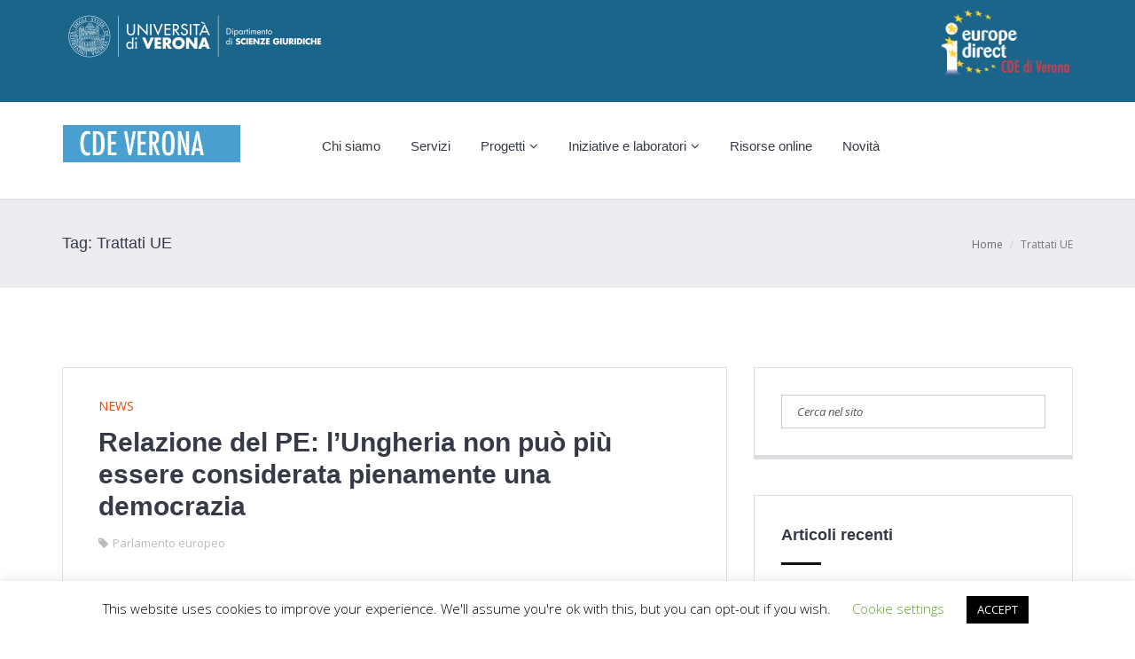

--- FILE ---
content_type: text/css
request_url: https://cde.univr.it/wp-content/themes/LearnPlus-Package/learnplus/style.css?ver=20160712
body_size: 36356
content:
/*
Theme Name: LearnPlus
Theme URI: http://trendingtemplates.com/theme/learnplus
Author: TrendingTemplates
Author URI: http://trendingtemplates.com
Description: Greate theme for Education, University Learning websites with tons of sections and custom sections
Version: 1.0.0
License: GNU General Public License v2+
License URI: http://www.gnu.org/licenses/gpl-2.0.html
Text Domain: learnplus
Domain Path: /lang/
Tags: one-column, two-columns, left-sidebar, right-sidebar, full-width-template, post-formats, theme-options, threaded-comments, translation-ready
*/
.animated {
  -webkit-animation-duration: 1s;
  animation-duration: 1s;
  -webkit-animation-fill-mode: both;
  animation-fill-mode: both;
}
.animated.hinge {
  -webkit-animation-duration: 2s;
  animation-duration: 2s;
}
@-webkit-keyframes bounce {
  0%,
  20%,
  50%,
  80%,
  100% {
    -webkit-transform: translateY(0);
    transform: translateY(0);
  }
  40% {
    -webkit-transform: translateY(-30px);
    transform: translateY(-30px);
  }
  60% {
    -webkit-transform: translateY(-15px);
    transform: translateY(-15px);
  }
}
@keyframes bounce {
  0%,
  20%,
  50%,
  80%,
  100% {
    -webkit-transform: translateY(0);
    -ms-transform: translateY(0);
    transform: translateY(0);
  }
  40% {
    -webkit-transform: translateY(-30px);
    -ms-transform: translateY(-30px);
    transform: translateY(-30px);
  }
  60% {
    -webkit-transform: translateY(-15px);
    -ms-transform: translateY(-15px);
    transform: translateY(-15px);
  }
}
.bounce {
  -webkit-animation-name: bounce;
  animation-name: bounce;
}
@-webkit-keyframes flash {
  0%,
  50%,
  100% {
    opacity: 1;
  }
  25%,
  75% {
    opacity: 0;
  }
}
@keyframes flash {
  0%,
  50%,
  100% {
    opacity: 1;
  }
  25%,
  75% {
    opacity: 0;
  }
}
.flash {
  -webkit-animation-name: flash;
  animation-name: flash;
}
/* originally authored by Nick Pettit - https://github.com/nickpettit/glide */
@-webkit-keyframes pulse {
  0% {
    -webkit-transform: scale(1);
    transform: scale(1);
  }
  50% {
    -webkit-transform: scale(1.1);
    transform: scale(1.1);
  }
  100% {
    -webkit-transform: scale(1);
    transform: scale(1);
  }
}
@keyframes pulse {
  0% {
    -webkit-transform: scale(1);
    -ms-transform: scale(1);
    transform: scale(1);
  }
  50% {
    -webkit-transform: scale(1.1);
    -ms-transform: scale(1.1);
    transform: scale(1.1);
  }
  100% {
    -webkit-transform: scale(1);
    -ms-transform: scale(1);
    transform: scale(1);
  }
}
.pulse {
  -webkit-animation-name: pulse;
  animation-name: pulse;
}
@-webkit-keyframes shake {
  0%,
  100% {
    -webkit-transform: translateX(0);
    transform: translateX(0);
  }
  10%,
  30%,
  50%,
  70%,
  90% {
    -webkit-transform: translateX(-10px);
    transform: translateX(-10px);
  }
  20%,
  40%,
  60%,
  80% {
    -webkit-transform: translateX(10px);
    transform: translateX(10px);
  }
}
@keyframes shake {
  0%,
  100% {
    -webkit-transform: translateX(0);
    -ms-transform: translateX(0);
    transform: translateX(0);
  }
  10%,
  30%,
  50%,
  70%,
  90% {
    -webkit-transform: translateX(-10px);
    -ms-transform: translateX(-10px);
    transform: translateX(-10px);
  }
  20%,
  40%,
  60%,
  80% {
    -webkit-transform: translateX(10px);
    -ms-transform: translateX(10px);
    transform: translateX(10px);
  }
}
.shake {
  -webkit-animation-name: shake;
  animation-name: shake;
}
@-webkit-keyframes swing {
  20% {
    -webkit-transform: rotate(15deg);
    transform: rotate(15deg);
  }
  40% {
    -webkit-transform: rotate(-10deg);
    transform: rotate(-10deg);
  }
  60% {
    -webkit-transform: rotate(5deg);
    transform: rotate(5deg);
  }
  80% {
    -webkit-transform: rotate(-5deg);
    transform: rotate(-5deg);
  }
  100% {
    -webkit-transform: rotate(0deg);
    transform: rotate(0deg);
  }
}
@keyframes swing {
  20% {
    -webkit-transform: rotate(15deg);
    -ms-transform: rotate(15deg);
    transform: rotate(15deg);
  }
  40% {
    -webkit-transform: rotate(-10deg);
    -ms-transform: rotate(-10deg);
    transform: rotate(-10deg);
  }
  60% {
    -webkit-transform: rotate(5deg);
    -ms-transform: rotate(5deg);
    transform: rotate(5deg);
  }
  80% {
    -webkit-transform: rotate(-5deg);
    -ms-transform: rotate(-5deg);
    transform: rotate(-5deg);
  }
  100% {
    -webkit-transform: rotate(0deg);
    -ms-transform: rotate(0deg);
    transform: rotate(0deg);
  }
}
.swing {
  -webkit-transform-origin: top center;
  -ms-transform-origin: top center;
  transform-origin: top center;
  -webkit-animation-name: swing;
  animation-name: swing;
}
@-webkit-keyframes tada {
  0% {
    -webkit-transform: scale(1);
    transform: scale(1);
  }
  10%,
  20% {
    -webkit-transform: scale(0.9) rotate(-3deg);
    transform: scale(0.9) rotate(-3deg);
  }
  30%,
  50%,
  70%,
  90% {
    -webkit-transform: scale(1.1) rotate(3deg);
    transform: scale(1.1) rotate(3deg);
  }
  40%,
  60%,
  80% {
    -webkit-transform: scale(1.1) rotate(-3deg);
    transform: scale(1.1) rotate(-3deg);
  }
  100% {
    -webkit-transform: scale(1) rotate(0);
    transform: scale(1) rotate(0);
  }
}
@keyframes tada {
  0% {
    -webkit-transform: scale(1);
    -ms-transform: scale(1);
    transform: scale(1);
  }
  10%,
  20% {
    -webkit-transform: scale(0.9) rotate(-3deg);
    -ms-transform: scale(0.9) rotate(-3deg);
    transform: scale(0.9) rotate(-3deg);
  }
  30%,
  50%,
  70%,
  90% {
    -webkit-transform: scale(1.1) rotate(3deg);
    -ms-transform: scale(1.1) rotate(3deg);
    transform: scale(1.1) rotate(3deg);
  }
  40%,
  60%,
  80% {
    -webkit-transform: scale(1.1) rotate(-3deg);
    -ms-transform: scale(1.1) rotate(-3deg);
    transform: scale(1.1) rotate(-3deg);
  }
  100% {
    -webkit-transform: scale(1) rotate(0);
    -ms-transform: scale(1) rotate(0);
    transform: scale(1) rotate(0);
  }
}
.tada {
  -webkit-animation-name: tada;
  animation-name: tada;
}
/* originally authored by Nick Pettit - https://github.com/nickpettit/glide */
@-webkit-keyframes wobble {
  0% {
    -webkit-transform: translateX(0%);
    transform: translateX(0%);
  }
  15% {
    -webkit-transform: translateX(-25%) rotate(-5deg);
    transform: translateX(-25%) rotate(-5deg);
  }
  30% {
    -webkit-transform: translateX(20%) rotate(3deg);
    transform: translateX(20%) rotate(3deg);
  }
  45% {
    -webkit-transform: translateX(-15%) rotate(-3deg);
    transform: translateX(-15%) rotate(-3deg);
  }
  60% {
    -webkit-transform: translateX(10%) rotate(2deg);
    transform: translateX(10%) rotate(2deg);
  }
  75% {
    -webkit-transform: translateX(-5%) rotate(-1deg);
    transform: translateX(-5%) rotate(-1deg);
  }
  100% {
    -webkit-transform: translateX(0%);
    transform: translateX(0%);
  }
}
@keyframes wobble {
  0% {
    -webkit-transform: translateX(0%);
    -ms-transform: translateX(0%);
    transform: translateX(0%);
  }
  15% {
    -webkit-transform: translateX(-25%) rotate(-5deg);
    -ms-transform: translateX(-25%) rotate(-5deg);
    transform: translateX(-25%) rotate(-5deg);
  }
  30% {
    -webkit-transform: translateX(20%) rotate(3deg);
    -ms-transform: translateX(20%) rotate(3deg);
    transform: translateX(20%) rotate(3deg);
  }
  45% {
    -webkit-transform: translateX(-15%) rotate(-3deg);
    -ms-transform: translateX(-15%) rotate(-3deg);
    transform: translateX(-15%) rotate(-3deg);
  }
  60% {
    -webkit-transform: translateX(10%) rotate(2deg);
    -ms-transform: translateX(10%) rotate(2deg);
    transform: translateX(10%) rotate(2deg);
  }
  75% {
    -webkit-transform: translateX(-5%) rotate(-1deg);
    -ms-transform: translateX(-5%) rotate(-1deg);
    transform: translateX(-5%) rotate(-1deg);
  }
  100% {
    -webkit-transform: translateX(0%);
    -ms-transform: translateX(0%);
    transform: translateX(0%);
  }
}
.wobble {
  -webkit-animation-name: wobble;
  animation-name: wobble;
}
@-webkit-keyframes bounceIn {
  0% {
    opacity: 0;
    -webkit-transform: scale(0.3);
    transform: scale(0.3);
  }
  50% {
    opacity: 1;
    -webkit-transform: scale(1.05);
    transform: scale(1.05);
  }
  70% {
    -webkit-transform: scale(0.9);
    transform: scale(0.9);
  }
  100% {
    -webkit-transform: scale(1);
    transform: scale(1);
  }
}
@keyframes bounceIn {
  0% {
    opacity: 0;
    -webkit-transform: scale(0.3);
    -ms-transform: scale(0.3);
    transform: scale(0.3);
  }
  50% {
    opacity: 1;
    -webkit-transform: scale(1.05);
    -ms-transform: scale(1.05);
    transform: scale(1.05);
  }
  70% {
    -webkit-transform: scale(0.9);
    -ms-transform: scale(0.9);
    transform: scale(0.9);
  }
  100% {
    -webkit-transform: scale(1);
    -ms-transform: scale(1);
    transform: scale(1);
  }
}
.bounceIn {
  -webkit-animation-name: bounceIn;
  animation-name: bounceIn;
}
@-webkit-keyframes bounceInDown {
  0% {
    opacity: 0;
    -webkit-transform: translateY(-2000px);
    transform: translateY(-2000px);
  }
  60% {
    opacity: 1;
    -webkit-transform: translateY(30px);
    transform: translateY(30px);
  }
  80% {
    -webkit-transform: translateY(-10px);
    transform: translateY(-10px);
  }
  100% {
    -webkit-transform: translateY(0);
    transform: translateY(0);
  }
}
@keyframes bounceInDown {
  0% {
    opacity: 0;
    -webkit-transform: translateY(-2000px);
    -ms-transform: translateY(-2000px);
    transform: translateY(-2000px);
  }
  60% {
    opacity: 1;
    -webkit-transform: translateY(30px);
    -ms-transform: translateY(30px);
    transform: translateY(30px);
  }
  80% {
    -webkit-transform: translateY(-10px);
    -ms-transform: translateY(-10px);
    transform: translateY(-10px);
  }
  100% {
    -webkit-transform: translateY(0);
    -ms-transform: translateY(0);
    transform: translateY(0);
  }
}
.bounceInDown {
  -webkit-animation-name: bounceInDown;
  animation-name: bounceInDown;
}
@-webkit-keyframes bounceInLeft {
  0% {
    opacity: 0;
    -webkit-transform: translateX(-2000px);
    transform: translateX(-2000px);
  }
  60% {
    opacity: 1;
    -webkit-transform: translateX(30px);
    transform: translateX(30px);
  }
  80% {
    -webkit-transform: translateX(-10px);
    transform: translateX(-10px);
  }
  100% {
    -webkit-transform: translateX(0);
    transform: translateX(0);
  }
}
@keyframes bounceInLeft {
  0% {
    opacity: 0;
    -webkit-transform: translateX(-2000px);
    -ms-transform: translateX(-2000px);
    transform: translateX(-2000px);
  }
  60% {
    opacity: 1;
    -webkit-transform: translateX(30px);
    -ms-transform: translateX(30px);
    transform: translateX(30px);
  }
  80% {
    -webkit-transform: translateX(-10px);
    -ms-transform: translateX(-10px);
    transform: translateX(-10px);
  }
  100% {
    -webkit-transform: translateX(0);
    -ms-transform: translateX(0);
    transform: translateX(0);
  }
}
.bounceInLeft {
  -webkit-animation-name: bounceInLeft;
  animation-name: bounceInLeft;
}
@-webkit-keyframes bounceInRight {
  0% {
    opacity: 0;
    -webkit-transform: translateX(2000px);
    transform: translateX(2000px);
  }
  60% {
    opacity: 1;
    -webkit-transform: translateX(-30px);
    transform: translateX(-30px);
  }
  80% {
    -webkit-transform: translateX(10px);
    transform: translateX(10px);
  }
  100% {
    -webkit-transform: translateX(0);
    transform: translateX(0);
  }
}
@keyframes bounceInRight {
  0% {
    opacity: 0;
    -webkit-transform: translateX(2000px);
    -ms-transform: translateX(2000px);
    transform: translateX(2000px);
  }
  60% {
    opacity: 1;
    -webkit-transform: translateX(-30px);
    -ms-transform: translateX(-30px);
    transform: translateX(-30px);
  }
  80% {
    -webkit-transform: translateX(10px);
    -ms-transform: translateX(10px);
    transform: translateX(10px);
  }
  100% {
    -webkit-transform: translateX(0);
    -ms-transform: translateX(0);
    transform: translateX(0);
  }
}
.bounceInRight {
  -webkit-animation-name: bounceInRight;
  animation-name: bounceInRight;
}
@-webkit-keyframes bounceInUp {
  0% {
    opacity: 0;
    -webkit-transform: translateY(2000px);
    transform: translateY(2000px);
  }
  60% {
    opacity: 1;
    -webkit-transform: translateY(-30px);
    transform: translateY(-30px);
  }
  80% {
    -webkit-transform: translateY(10px);
    transform: translateY(10px);
  }
  100% {
    -webkit-transform: translateY(0);
    transform: translateY(0);
  }
}
@keyframes bounceInUp {
  0% {
    opacity: 0;
    -webkit-transform: translateY(2000px);
    -ms-transform: translateY(2000px);
    transform: translateY(2000px);
  }
  60% {
    opacity: 1;
    -webkit-transform: translateY(-30px);
    -ms-transform: translateY(-30px);
    transform: translateY(-30px);
  }
  80% {
    -webkit-transform: translateY(10px);
    -ms-transform: translateY(10px);
    transform: translateY(10px);
  }
  100% {
    -webkit-transform: translateY(0);
    -ms-transform: translateY(0);
    transform: translateY(0);
  }
}
.bounceInUp {
  -webkit-animation-name: bounceInUp;
  animation-name: bounceInUp;
}
@-webkit-keyframes bounceOut {
  0% {
    -webkit-transform: scale(1);
    transform: scale(1);
  }
  25% {
    -webkit-transform: scale(0.95);
    transform: scale(0.95);
  }
  50% {
    opacity: 1;
    -webkit-transform: scale(1.1);
    transform: scale(1.1);
  }
  100% {
    opacity: 0;
    -webkit-transform: scale(0.3);
    transform: scale(0.3);
  }
}
@keyframes bounceOut {
  0% {
    -webkit-transform: scale(1);
    -ms-transform: scale(1);
    transform: scale(1);
  }
  25% {
    -webkit-transform: scale(0.95);
    -ms-transform: scale(0.95);
    transform: scale(0.95);
  }
  50% {
    opacity: 1;
    -webkit-transform: scale(1.1);
    -ms-transform: scale(1.1);
    transform: scale(1.1);
  }
  100% {
    opacity: 0;
    -webkit-transform: scale(0.3);
    -ms-transform: scale(0.3);
    transform: scale(0.3);
  }
}
.bounceOut {
  -webkit-animation-name: bounceOut;
  animation-name: bounceOut;
}
@-webkit-keyframes bounceOutDown {
  0% {
    -webkit-transform: translateY(0);
    transform: translateY(0);
  }
  20% {
    opacity: 1;
    -webkit-transform: translateY(-20px);
    transform: translateY(-20px);
  }
  100% {
    opacity: 0;
    -webkit-transform: translateY(2000px);
    transform: translateY(2000px);
  }
}
@keyframes bounceOutDown {
  0% {
    -webkit-transform: translateY(0);
    -ms-transform: translateY(0);
    transform: translateY(0);
  }
  20% {
    opacity: 1;
    -webkit-transform: translateY(-20px);
    -ms-transform: translateY(-20px);
    transform: translateY(-20px);
  }
  100% {
    opacity: 0;
    -webkit-transform: translateY(2000px);
    -ms-transform: translateY(2000px);
    transform: translateY(2000px);
  }
}
.bounceOutDown {
  -webkit-animation-name: bounceOutDown;
  animation-name: bounceOutDown;
}
@-webkit-keyframes bounceOutLeft {
  0% {
    -webkit-transform: translateX(0);
    transform: translateX(0);
  }
  20% {
    opacity: 1;
    -webkit-transform: translateX(20px);
    transform: translateX(20px);
  }
  100% {
    opacity: 0;
    -webkit-transform: translateX(-2000px);
    transform: translateX(-2000px);
  }
}
@keyframes bounceOutLeft {
  0% {
    -webkit-transform: translateX(0);
    -ms-transform: translateX(0);
    transform: translateX(0);
  }
  20% {
    opacity: 1;
    -webkit-transform: translateX(20px);
    -ms-transform: translateX(20px);
    transform: translateX(20px);
  }
  100% {
    opacity: 0;
    -webkit-transform: translateX(-2000px);
    -ms-transform: translateX(-2000px);
    transform: translateX(-2000px);
  }
}
.bounceOutLeft {
  -webkit-animation-name: bounceOutLeft;
  animation-name: bounceOutLeft;
}
@-webkit-keyframes bounceOutRight {
  0% {
    -webkit-transform: translateX(0);
    transform: translateX(0);
  }
  20% {
    opacity: 1;
    -webkit-transform: translateX(-20px);
    transform: translateX(-20px);
  }
  100% {
    opacity: 0;
    -webkit-transform: translateX(2000px);
    transform: translateX(2000px);
  }
}
@keyframes bounceOutRight {
  0% {
    -webkit-transform: translateX(0);
    -ms-transform: translateX(0);
    transform: translateX(0);
  }
  20% {
    opacity: 1;
    -webkit-transform: translateX(-20px);
    -ms-transform: translateX(-20px);
    transform: translateX(-20px);
  }
  100% {
    opacity: 0;
    -webkit-transform: translateX(2000px);
    -ms-transform: translateX(2000px);
    transform: translateX(2000px);
  }
}
.bounceOutRight {
  -webkit-animation-name: bounceOutRight;
  animation-name: bounceOutRight;
}
@-webkit-keyframes bounceOutUp {
  0% {
    -webkit-transform: translateY(0);
    transform: translateY(0);
  }
  20% {
    opacity: 1;
    -webkit-transform: translateY(20px);
    transform: translateY(20px);
  }
  100% {
    opacity: 0;
    -webkit-transform: translateY(-2000px);
    transform: translateY(-2000px);
  }
}
@keyframes bounceOutUp {
  0% {
    -webkit-transform: translateY(0);
    -ms-transform: translateY(0);
    transform: translateY(0);
  }
  20% {
    opacity: 1;
    -webkit-transform: translateY(20px);
    -ms-transform: translateY(20px);
    transform: translateY(20px);
  }
  100% {
    opacity: 0;
    -webkit-transform: translateY(-2000px);
    -ms-transform: translateY(-2000px);
    transform: translateY(-2000px);
  }
}
.bounceOutUp {
  -webkit-animation-name: bounceOutUp;
  animation-name: bounceOutUp;
}
@-webkit-keyframes fadeIn {
  0% {
    opacity: 0;
  }
  100% {
    opacity: 1;
  }
}
@keyframes fadeIn {
  0% {
    opacity: 0;
  }
  100% {
    opacity: 1;
  }
}
.fadeIn {
  -webkit-animation-name: fadeIn;
  animation-name: fadeIn;
}
@-webkit-keyframes fadeInDown {
  0% {
    opacity: 0;
    -webkit-transform: translateY(-20px);
    transform: translateY(-20px);
  }
  100% {
    opacity: 1;
    -webkit-transform: translateY(0);
    transform: translateY(0);
  }
}
@keyframes fadeInDown {
  0% {
    opacity: 0;
    -webkit-transform: translateY(-20px);
    -ms-transform: translateY(-20px);
    transform: translateY(-20px);
  }
  100% {
    opacity: 1;
    -webkit-transform: translateY(0);
    -ms-transform: translateY(0);
    transform: translateY(0);
  }
}
.fadeInDown {
  -webkit-animation-name: fadeInDown;
  animation-name: fadeInDown;
}
@-webkit-keyframes fadeInDownBig {
  0% {
    opacity: 0;
    -webkit-transform: translateY(-2000px);
    transform: translateY(-2000px);
  }
  100% {
    opacity: 1;
    -webkit-transform: translateY(0);
    transform: translateY(0);
  }
}
@keyframes fadeInDownBig {
  0% {
    opacity: 0;
    -webkit-transform: translateY(-2000px);
    -ms-transform: translateY(-2000px);
    transform: translateY(-2000px);
  }
  100% {
    opacity: 1;
    -webkit-transform: translateY(0);
    -ms-transform: translateY(0);
    transform: translateY(0);
  }
}
.fadeInDownBig {
  -webkit-animation-name: fadeInDownBig;
  animation-name: fadeInDownBig;
}
@-webkit-keyframes fadeInLeft {
  0% {
    opacity: 0;
    -webkit-transform: translateX(-20px);
    transform: translateX(-20px);
  }
  100% {
    opacity: 1;
    -webkit-transform: translateX(0);
    transform: translateX(0);
  }
}
@keyframes fadeInLeft {
  0% {
    opacity: 0;
    -webkit-transform: translateX(-20px);
    -ms-transform: translateX(-20px);
    transform: translateX(-20px);
  }
  100% {
    opacity: 1;
    -webkit-transform: translateX(0);
    -ms-transform: translateX(0);
    transform: translateX(0);
  }
}
.fadeInLeft {
  -webkit-animation-name: fadeInLeft;
  animation-name: fadeInLeft;
}
@-webkit-keyframes fadeInLeftBig {
  0% {
    opacity: 0;
    -webkit-transform: translateX(-2000px);
    transform: translateX(-2000px);
  }
  100% {
    opacity: 1;
    -webkit-transform: translateX(0);
    transform: translateX(0);
  }
}
@keyframes fadeInLeftBig {
  0% {
    opacity: 0;
    -webkit-transform: translateX(-2000px);
    -ms-transform: translateX(-2000px);
    transform: translateX(-2000px);
  }
  100% {
    opacity: 1;
    -webkit-transform: translateX(0);
    -ms-transform: translateX(0);
    transform: translateX(0);
  }
}
.fadeInLeftBig {
  -webkit-animation-name: fadeInLeftBig;
  animation-name: fadeInLeftBig;
}
@-webkit-keyframes fadeInRight {
  0% {
    opacity: 0;
    -webkit-transform: translateX(20px);
    transform: translateX(20px);
  }
  100% {
    opacity: 1;
    -webkit-transform: translateX(0);
    transform: translateX(0);
  }
}
@keyframes fadeInRight {
  0% {
    opacity: 0;
    -webkit-transform: translateX(20px);
    -ms-transform: translateX(20px);
    transform: translateX(20px);
  }
  100% {
    opacity: 1;
    -webkit-transform: translateX(0);
    -ms-transform: translateX(0);
    transform: translateX(0);
  }
}
.fadeInRight {
  -webkit-animation-name: fadeInRight;
  animation-name: fadeInRight;
}
@-webkit-keyframes fadeInRightBig {
  0% {
    opacity: 0;
    -webkit-transform: translateX(2000px);
    transform: translateX(2000px);
  }
  100% {
    opacity: 1;
    -webkit-transform: translateX(0);
    transform: translateX(0);
  }
}
@keyframes fadeInRightBig {
  0% {
    opacity: 0;
    -webkit-transform: translateX(2000px);
    -ms-transform: translateX(2000px);
    transform: translateX(2000px);
  }
  100% {
    opacity: 1;
    -webkit-transform: translateX(0);
    -ms-transform: translateX(0);
    transform: translateX(0);
  }
}
.fadeInRightBig {
  -webkit-animation-name: fadeInRightBig;
  animation-name: fadeInRightBig;
}
@-webkit-keyframes fadeInUp {
  0% {
    opacity: 0;
    -webkit-transform: translateY(20px);
    transform: translateY(20px);
  }
  100% {
    opacity: 1;
    -webkit-transform: translateY(0);
    transform: translateY(0);
  }
}
@keyframes fadeInUp {
  0% {
    opacity: 0;
    -webkit-transform: translateY(20px);
    -ms-transform: translateY(20px);
    transform: translateY(20px);
  }
  100% {
    opacity: 1;
    -webkit-transform: translateY(0);
    -ms-transform: translateY(0);
    transform: translateY(0);
  }
}
.fadeInUp {
  -webkit-animation-name: fadeInUp;
  animation-name: fadeInUp;
}
@-webkit-keyframes fadeInUpBig {
  0% {
    opacity: 0;
    -webkit-transform: translateY(2000px);
    transform: translateY(2000px);
  }
  100% {
    opacity: 1;
    -webkit-transform: translateY(0);
    transform: translateY(0);
  }
}
@keyframes fadeInUpBig {
  0% {
    opacity: 0;
    -webkit-transform: translateY(2000px);
    -ms-transform: translateY(2000px);
    transform: translateY(2000px);
  }
  100% {
    opacity: 1;
    -webkit-transform: translateY(0);
    -ms-transform: translateY(0);
    transform: translateY(0);
  }
}
.fadeInUpBig {
  -webkit-animation-name: fadeInUpBig;
  animation-name: fadeInUpBig;
}
@-webkit-keyframes fadeOut {
  0% {
    opacity: 1;
  }
  100% {
    opacity: 0;
  }
}
@keyframes fadeOut {
  0% {
    opacity: 1;
  }
  100% {
    opacity: 0;
  }
}
.fadeOut {
  -webkit-animation-name: fadeOut;
  animation-name: fadeOut;
}
@-webkit-keyframes fadeOutDown {
  0% {
    opacity: 1;
    -webkit-transform: translateY(0);
    transform: translateY(0);
  }
  100% {
    opacity: 0;
    -webkit-transform: translateY(20px);
    transform: translateY(20px);
  }
}
@keyframes fadeOutDown {
  0% {
    opacity: 1;
    -webkit-transform: translateY(0);
    -ms-transform: translateY(0);
    transform: translateY(0);
  }
  100% {
    opacity: 0;
    -webkit-transform: translateY(20px);
    -ms-transform: translateY(20px);
    transform: translateY(20px);
  }
}
.fadeOutDown {
  -webkit-animation-name: fadeOutDown;
  animation-name: fadeOutDown;
}
@-webkit-keyframes fadeOutDownBig {
  0% {
    opacity: 1;
    -webkit-transform: translateY(0);
    transform: translateY(0);
  }
  100% {
    opacity: 0;
    -webkit-transform: translateY(2000px);
    transform: translateY(2000px);
  }
}
@keyframes fadeOutDownBig {
  0% {
    opacity: 1;
    -webkit-transform: translateY(0);
    -ms-transform: translateY(0);
    transform: translateY(0);
  }
  100% {
    opacity: 0;
    -webkit-transform: translateY(2000px);
    -ms-transform: translateY(2000px);
    transform: translateY(2000px);
  }
}
.fadeOutDownBig {
  -webkit-animation-name: fadeOutDownBig;
  animation-name: fadeOutDownBig;
}
@-webkit-keyframes fadeOutLeft {
  0% {
    opacity: 1;
    -webkit-transform: translateX(0);
    transform: translateX(0);
  }
  100% {
    opacity: 0;
    -webkit-transform: translateX(-20px);
    transform: translateX(-20px);
  }
}
@keyframes fadeOutLeft {
  0% {
    opacity: 1;
    -webkit-transform: translateX(0);
    -ms-transform: translateX(0);
    transform: translateX(0);
  }
  100% {
    opacity: 0;
    -webkit-transform: translateX(-20px);
    -ms-transform: translateX(-20px);
    transform: translateX(-20px);
  }
}
.fadeOutLeft {
  -webkit-animation-name: fadeOutLeft;
  animation-name: fadeOutLeft;
}
@-webkit-keyframes fadeOutLeftBig {
  0% {
    opacity: 1;
    -webkit-transform: translateX(0);
    transform: translateX(0);
  }
  100% {
    opacity: 0;
    -webkit-transform: translateX(-2000px);
    transform: translateX(-2000px);
  }
}
@keyframes fadeOutLeftBig {
  0% {
    opacity: 1;
    -webkit-transform: translateX(0);
    -ms-transform: translateX(0);
    transform: translateX(0);
  }
  100% {
    opacity: 0;
    -webkit-transform: translateX(-2000px);
    -ms-transform: translateX(-2000px);
    transform: translateX(-2000px);
  }
}
.fadeOutLeftBig {
  -webkit-animation-name: fadeOutLeftBig;
  animation-name: fadeOutLeftBig;
}
@-webkit-keyframes fadeOutRight {
  0% {
    opacity: 1;
    -webkit-transform: translateX(0);
    transform: translateX(0);
  }
  100% {
    opacity: 0;
    -webkit-transform: translateX(20px);
    transform: translateX(20px);
  }
}
@keyframes fadeOutRight {
  0% {
    opacity: 1;
    -webkit-transform: translateX(0);
    -ms-transform: translateX(0);
    transform: translateX(0);
  }
  100% {
    opacity: 0;
    -webkit-transform: translateX(20px);
    -ms-transform: translateX(20px);
    transform: translateX(20px);
  }
}
.fadeOutRight {
  -webkit-animation-name: fadeOutRight;
  animation-name: fadeOutRight;
}
@-webkit-keyframes fadeOutRightBig {
  0% {
    opacity: 1;
    -webkit-transform: translateX(0);
    transform: translateX(0);
  }
  100% {
    opacity: 0;
    -webkit-transform: translateX(2000px);
    transform: translateX(2000px);
  }
}
@keyframes fadeOutRightBig {
  0% {
    opacity: 1;
    -webkit-transform: translateX(0);
    -ms-transform: translateX(0);
    transform: translateX(0);
  }
  100% {
    opacity: 0;
    -webkit-transform: translateX(2000px);
    -ms-transform: translateX(2000px);
    transform: translateX(2000px);
  }
}
.fadeOutRightBig {
  -webkit-animation-name: fadeOutRightBig;
  animation-name: fadeOutRightBig;
}
@-webkit-keyframes fadeOutUp {
  0% {
    opacity: 1;
    -webkit-transform: translateY(0);
    transform: translateY(0);
  }
  100% {
    opacity: 0;
    -webkit-transform: translateY(-20px);
    transform: translateY(-20px);
  }
}
@keyframes fadeOutUp {
  0% {
    opacity: 1;
    -webkit-transform: translateY(0);
    -ms-transform: translateY(0);
    transform: translateY(0);
  }
  100% {
    opacity: 0;
    -webkit-transform: translateY(-20px);
    -ms-transform: translateY(-20px);
    transform: translateY(-20px);
  }
}
.fadeOutUp {
  -webkit-animation-name: fadeOutUp;
  animation-name: fadeOutUp;
}
@-webkit-keyframes fadeOutUpBig {
  0% {
    opacity: 1;
    -webkit-transform: translateY(0);
    transform: translateY(0);
  }
  100% {
    opacity: 0;
    -webkit-transform: translateY(-2000px);
    transform: translateY(-2000px);
  }
}
@keyframes fadeOutUpBig {
  0% {
    opacity: 1;
    -webkit-transform: translateY(0);
    -ms-transform: translateY(0);
    transform: translateY(0);
  }
  100% {
    opacity: 0;
    -webkit-transform: translateY(-2000px);
    -ms-transform: translateY(-2000px);
    transform: translateY(-2000px);
  }
}
.fadeOutUpBig {
  -webkit-animation-name: fadeOutUpBig;
  animation-name: fadeOutUpBig;
}
@-webkit-keyframes flip {
  0% {
    -webkit-transform: perspective(400px) translateZ(0) rotateY(0) scale(1);
    transform: perspective(400px) translateZ(0) rotateY(0) scale(1);
    -webkit-animation-timing-function: ease-out;
    animation-timing-function: ease-out;
  }
  40% {
    -webkit-transform: perspective(400px) translateZ(150px) rotateY(170deg) scale(1);
    transform: perspective(400px) translateZ(150px) rotateY(170deg) scale(1);
    -webkit-animation-timing-function: ease-out;
    animation-timing-function: ease-out;
  }
  50% {
    -webkit-transform: perspective(400px) translateZ(150px) rotateY(190deg) scale(1);
    transform: perspective(400px) translateZ(150px) rotateY(190deg) scale(1);
    -webkit-animation-timing-function: ease-in;
    animation-timing-function: ease-in;
  }
  80% {
    -webkit-transform: perspective(400px) translateZ(0) rotateY(360deg) scale(0.95);
    transform: perspective(400px) translateZ(0) rotateY(360deg) scale(0.95);
    -webkit-animation-timing-function: ease-in;
    animation-timing-function: ease-in;
  }
  100% {
    -webkit-transform: perspective(400px) translateZ(0) rotateY(360deg) scale(1);
    transform: perspective(400px) translateZ(0) rotateY(360deg) scale(1);
    -webkit-animation-timing-function: ease-in;
    animation-timing-function: ease-in;
  }
}
@keyframes flip {
  0% {
    -webkit-transform: perspective(400px) translateZ(0) rotateY(0) scale(1);
    -ms-transform: perspective(400px) translateZ(0) rotateY(0) scale(1);
    transform: perspective(400px) translateZ(0) rotateY(0) scale(1);
    -webkit-animation-timing-function: ease-out;
    animation-timing-function: ease-out;
  }
  40% {
    -webkit-transform: perspective(400px) translateZ(150px) rotateY(170deg) scale(1);
    -ms-transform: perspective(400px) translateZ(150px) rotateY(170deg) scale(1);
    transform: perspective(400px) translateZ(150px) rotateY(170deg) scale(1);
    -webkit-animation-timing-function: ease-out;
    animation-timing-function: ease-out;
  }
  50% {
    -webkit-transform: perspective(400px) translateZ(150px) rotateY(190deg) scale(1);
    -ms-transform: perspective(400px) translateZ(150px) rotateY(190deg) scale(1);
    transform: perspective(400px) translateZ(150px) rotateY(190deg) scale(1);
    -webkit-animation-timing-function: ease-in;
    animation-timing-function: ease-in;
  }
  80% {
    -webkit-transform: perspective(400px) translateZ(0) rotateY(360deg) scale(0.95);
    -ms-transform: perspective(400px) translateZ(0) rotateY(360deg) scale(0.95);
    transform: perspective(400px) translateZ(0) rotateY(360deg) scale(0.95);
    -webkit-animation-timing-function: ease-in;
    animation-timing-function: ease-in;
  }
  100% {
    -webkit-transform: perspective(400px) translateZ(0) rotateY(360deg) scale(1);
    -ms-transform: perspective(400px) translateZ(0) rotateY(360deg) scale(1);
    transform: perspective(400px) translateZ(0) rotateY(360deg) scale(1);
    -webkit-animation-timing-function: ease-in;
    animation-timing-function: ease-in;
  }
}
.animated.flip {
  -webkit-backface-visibility: visible;
  -ms-backface-visibility: visible;
  backface-visibility: visible;
  -webkit-animation-name: flip;
  animation-name: flip;
}
@-webkit-keyframes flipInX {
  0% {
    -webkit-transform: perspective(400px) rotateX(90deg);
    transform: perspective(400px) rotateX(90deg);
    opacity: 0;
  }
  40% {
    -webkit-transform: perspective(400px) rotateX(-10deg);
    transform: perspective(400px) rotateX(-10deg);
  }
  70% {
    -webkit-transform: perspective(400px) rotateX(10deg);
    transform: perspective(400px) rotateX(10deg);
  }
  100% {
    -webkit-transform: perspective(400px) rotateX(0deg);
    transform: perspective(400px) rotateX(0deg);
    opacity: 1;
  }
}
@keyframes flipInX {
  0% {
    -webkit-transform: perspective(400px) rotateX(90deg);
    -ms-transform: perspective(400px) rotateX(90deg);
    transform: perspective(400px) rotateX(90deg);
    opacity: 0;
  }
  40% {
    -webkit-transform: perspective(400px) rotateX(-10deg);
    -ms-transform: perspective(400px) rotateX(-10deg);
    transform: perspective(400px) rotateX(-10deg);
  }
  70% {
    -webkit-transform: perspective(400px) rotateX(10deg);
    -ms-transform: perspective(400px) rotateX(10deg);
    transform: perspective(400px) rotateX(10deg);
  }
  100% {
    -webkit-transform: perspective(400px) rotateX(0deg);
    -ms-transform: perspective(400px) rotateX(0deg);
    transform: perspective(400px) rotateX(0deg);
    opacity: 1;
  }
}
.flipInX {
  -webkit-backface-visibility: visible !important;
  -ms-backface-visibility: visible !important;
  backface-visibility: visible !important;
  -webkit-animation-name: flipInX;
  animation-name: flipInX;
}
@-webkit-keyframes flipInY {
  0% {
    -webkit-transform: perspective(400px) rotateY(90deg);
    transform: perspective(400px) rotateY(90deg);
    opacity: 0;
  }
  40% {
    -webkit-transform: perspective(400px) rotateY(-10deg);
    transform: perspective(400px) rotateY(-10deg);
  }
  70% {
    -webkit-transform: perspective(400px) rotateY(10deg);
    transform: perspective(400px) rotateY(10deg);
  }
  100% {
    -webkit-transform: perspective(400px) rotateY(0deg);
    transform: perspective(400px) rotateY(0deg);
    opacity: 1;
  }
}
@keyframes flipInY {
  0% {
    -webkit-transform: perspective(400px) rotateY(90deg);
    -ms-transform: perspective(400px) rotateY(90deg);
    transform: perspective(400px) rotateY(90deg);
    opacity: 0;
  }
  40% {
    -webkit-transform: perspective(400px) rotateY(-10deg);
    -ms-transform: perspective(400px) rotateY(-10deg);
    transform: perspective(400px) rotateY(-10deg);
  }
  70% {
    -webkit-transform: perspective(400px) rotateY(10deg);
    -ms-transform: perspective(400px) rotateY(10deg);
    transform: perspective(400px) rotateY(10deg);
  }
  100% {
    -webkit-transform: perspective(400px) rotateY(0deg);
    -ms-transform: perspective(400px) rotateY(0deg);
    transform: perspective(400px) rotateY(0deg);
    opacity: 1;
  }
}
.flipInY {
  -webkit-backface-visibility: visible !important;
  -ms-backface-visibility: visible !important;
  backface-visibility: visible !important;
  -webkit-animation-name: flipInY;
  animation-name: flipInY;
}
@-webkit-keyframes flipOutX {
  0% {
    -webkit-transform: perspective(400px) rotateX(0deg);
    transform: perspective(400px) rotateX(0deg);
    opacity: 1;
  }
  100% {
    -webkit-transform: perspective(400px) rotateX(90deg);
    transform: perspective(400px) rotateX(90deg);
    opacity: 0;
  }
}
@keyframes flipOutX {
  0% {
    -webkit-transform: perspective(400px) rotateX(0deg);
    -ms-transform: perspective(400px) rotateX(0deg);
    transform: perspective(400px) rotateX(0deg);
    opacity: 1;
  }
  100% {
    -webkit-transform: perspective(400px) rotateX(90deg);
    -ms-transform: perspective(400px) rotateX(90deg);
    transform: perspective(400px) rotateX(90deg);
    opacity: 0;
  }
}
.flipOutX {
  -webkit-animation-name: flipOutX;
  animation-name: flipOutX;
  -webkit-backface-visibility: visible !important;
  -ms-backface-visibility: visible !important;
  backface-visibility: visible !important;
}
@-webkit-keyframes flipOutY {
  0% {
    -webkit-transform: perspective(400px) rotateY(0deg);
    transform: perspective(400px) rotateY(0deg);
    opacity: 1;
  }
  100% {
    -webkit-transform: perspective(400px) rotateY(90deg);
    transform: perspective(400px) rotateY(90deg);
    opacity: 0;
  }
}
@keyframes flipOutY {
  0% {
    -webkit-transform: perspective(400px) rotateY(0deg);
    -ms-transform: perspective(400px) rotateY(0deg);
    transform: perspective(400px) rotateY(0deg);
    opacity: 1;
  }
  100% {
    -webkit-transform: perspective(400px) rotateY(90deg);
    -ms-transform: perspective(400px) rotateY(90deg);
    transform: perspective(400px) rotateY(90deg);
    opacity: 0;
  }
}
.flipOutY {
  -webkit-backface-visibility: visible !important;
  -ms-backface-visibility: visible !important;
  backface-visibility: visible !important;
  -webkit-animation-name: flipOutY;
  animation-name: flipOutY;
}
@-webkit-keyframes lightSpeedIn {
  0% {
    -webkit-transform: translateX(100%) skewX(-30deg);
    transform: translateX(100%) skewX(-30deg);
    opacity: 0;
  }
  60% {
    -webkit-transform: translateX(-20%) skewX(30deg);
    transform: translateX(-20%) skewX(30deg);
    opacity: 1;
  }
  80% {
    -webkit-transform: translateX(0%) skewX(-15deg);
    transform: translateX(0%) skewX(-15deg);
    opacity: 1;
  }
  100% {
    -webkit-transform: translateX(0%) skewX(0deg);
    transform: translateX(0%) skewX(0deg);
    opacity: 1;
  }
}
@keyframes lightSpeedIn {
  0% {
    -webkit-transform: translateX(100%) skewX(-30deg);
    -ms-transform: translateX(100%) skewX(-30deg);
    transform: translateX(100%) skewX(-30deg);
    opacity: 0;
  }
  60% {
    -webkit-transform: translateX(-20%) skewX(30deg);
    -ms-transform: translateX(-20%) skewX(30deg);
    transform: translateX(-20%) skewX(30deg);
    opacity: 1;
  }
  80% {
    -webkit-transform: translateX(0%) skewX(-15deg);
    -ms-transform: translateX(0%) skewX(-15deg);
    transform: translateX(0%) skewX(-15deg);
    opacity: 1;
  }
  100% {
    -webkit-transform: translateX(0%) skewX(0deg);
    -ms-transform: translateX(0%) skewX(0deg);
    transform: translateX(0%) skewX(0deg);
    opacity: 1;
  }
}
.lightSpeedIn {
  -webkit-animation-name: lightSpeedIn;
  animation-name: lightSpeedIn;
  -webkit-animation-timing-function: ease-out;
  animation-timing-function: ease-out;
}
@-webkit-keyframes lightSpeedOut {
  0% {
    -webkit-transform: translateX(0%) skewX(0deg);
    transform: translateX(0%) skewX(0deg);
    opacity: 1;
  }
  100% {
    -webkit-transform: translateX(100%) skewX(-30deg);
    transform: translateX(100%) skewX(-30deg);
    opacity: 0;
  }
}
@keyframes lightSpeedOut {
  0% {
    -webkit-transform: translateX(0%) skewX(0deg);
    -ms-transform: translateX(0%) skewX(0deg);
    transform: translateX(0%) skewX(0deg);
    opacity: 1;
  }
  100% {
    -webkit-transform: translateX(100%) skewX(-30deg);
    -ms-transform: translateX(100%) skewX(-30deg);
    transform: translateX(100%) skewX(-30deg);
    opacity: 0;
  }
}
.lightSpeedOut {
  -webkit-animation-name: lightSpeedOut;
  animation-name: lightSpeedOut;
  -webkit-animation-timing-function: ease-in;
  animation-timing-function: ease-in;
}
@-webkit-keyframes rotateIn {
  0% {
    -webkit-transform-origin: center center;
    transform-origin: center center;
    -webkit-transform: rotate(-200deg);
    transform: rotate(-200deg);
    opacity: 0;
  }
  100% {
    -webkit-transform-origin: center center;
    transform-origin: center center;
    -webkit-transform: rotate(0);
    transform: rotate(0);
    opacity: 1;
  }
}
@keyframes rotateIn {
  0% {
    -webkit-transform-origin: center center;
    -ms-transform-origin: center center;
    transform-origin: center center;
    -webkit-transform: rotate(-200deg);
    -ms-transform: rotate(-200deg);
    transform: rotate(-200deg);
    opacity: 0;
  }
  100% {
    -webkit-transform-origin: center center;
    -ms-transform-origin: center center;
    transform-origin: center center;
    -webkit-transform: rotate(0);
    -ms-transform: rotate(0);
    transform: rotate(0);
    opacity: 1;
  }
}
.rotateIn {
  -webkit-animation-name: rotateIn;
  animation-name: rotateIn;
}
@-webkit-keyframes rotateInDownLeft {
  0% {
    -webkit-transform-origin: left bottom;
    transform-origin: left bottom;
    -webkit-transform: rotate(-90deg);
    transform: rotate(-90deg);
    opacity: 0;
  }
  100% {
    -webkit-transform-origin: left bottom;
    transform-origin: left bottom;
    -webkit-transform: rotate(0);
    transform: rotate(0);
    opacity: 1;
  }
}
@keyframes rotateInDownLeft {
  0% {
    -webkit-transform-origin: left bottom;
    -ms-transform-origin: left bottom;
    transform-origin: left bottom;
    -webkit-transform: rotate(-90deg);
    -ms-transform: rotate(-90deg);
    transform: rotate(-90deg);
    opacity: 0;
  }
  100% {
    -webkit-transform-origin: left bottom;
    -ms-transform-origin: left bottom;
    transform-origin: left bottom;
    -webkit-transform: rotate(0);
    -ms-transform: rotate(0);
    transform: rotate(0);
    opacity: 1;
  }
}
.rotateInDownLeft {
  -webkit-animation-name: rotateInDownLeft;
  animation-name: rotateInDownLeft;
}
@-webkit-keyframes rotateInDownRight {
  0% {
    -webkit-transform-origin: right bottom;
    transform-origin: right bottom;
    -webkit-transform: rotate(90deg);
    transform: rotate(90deg);
    opacity: 0;
  }
  100% {
    -webkit-transform-origin: right bottom;
    transform-origin: right bottom;
    -webkit-transform: rotate(0);
    transform: rotate(0);
    opacity: 1;
  }
}
@keyframes rotateInDownRight {
  0% {
    -webkit-transform-origin: right bottom;
    -ms-transform-origin: right bottom;
    transform-origin: right bottom;
    -webkit-transform: rotate(90deg);
    -ms-transform: rotate(90deg);
    transform: rotate(90deg);
    opacity: 0;
  }
  100% {
    -webkit-transform-origin: right bottom;
    -ms-transform-origin: right bottom;
    transform-origin: right bottom;
    -webkit-transform: rotate(0);
    -ms-transform: rotate(0);
    transform: rotate(0);
    opacity: 1;
  }
}
.rotateInDownRight {
  -webkit-animation-name: rotateInDownRight;
  animation-name: rotateInDownRight;
}
@-webkit-keyframes rotateInUpLeft {
  0% {
    -webkit-transform-origin: left bottom;
    transform-origin: left bottom;
    -webkit-transform: rotate(90deg);
    transform: rotate(90deg);
    opacity: 0;
  }
  100% {
    -webkit-transform-origin: left bottom;
    transform-origin: left bottom;
    -webkit-transform: rotate(0);
    transform: rotate(0);
    opacity: 1;
  }
}
@keyframes rotateInUpLeft {
  0% {
    -webkit-transform-origin: left bottom;
    -ms-transform-origin: left bottom;
    transform-origin: left bottom;
    -webkit-transform: rotate(90deg);
    -ms-transform: rotate(90deg);
    transform: rotate(90deg);
    opacity: 0;
  }
  100% {
    -webkit-transform-origin: left bottom;
    -ms-transform-origin: left bottom;
    transform-origin: left bottom;
    -webkit-transform: rotate(0);
    -ms-transform: rotate(0);
    transform: rotate(0);
    opacity: 1;
  }
}
.rotateInUpLeft {
  -webkit-animation-name: rotateInUpLeft;
  animation-name: rotateInUpLeft;
}
@-webkit-keyframes rotateInUpRight {
  0% {
    -webkit-transform-origin: right bottom;
    transform-origin: right bottom;
    -webkit-transform: rotate(-90deg);
    transform: rotate(-90deg);
    opacity: 0;
  }
  100% {
    -webkit-transform-origin: right bottom;
    transform-origin: right bottom;
    -webkit-transform: rotate(0);
    transform: rotate(0);
    opacity: 1;
  }
}
@keyframes rotateInUpRight {
  0% {
    -webkit-transform-origin: right bottom;
    -ms-transform-origin: right bottom;
    transform-origin: right bottom;
    -webkit-transform: rotate(-90deg);
    -ms-transform: rotate(-90deg);
    transform: rotate(-90deg);
    opacity: 0;
  }
  100% {
    -webkit-transform-origin: right bottom;
    -ms-transform-origin: right bottom;
    transform-origin: right bottom;
    -webkit-transform: rotate(0);
    -ms-transform: rotate(0);
    transform: rotate(0);
    opacity: 1;
  }
}
.rotateInUpRight {
  -webkit-animation-name: rotateInUpRight;
  animation-name: rotateInUpRight;
}
@-webkit-keyframes rotateOut {
  0% {
    -webkit-transform-origin: center center;
    transform-origin: center center;
    -webkit-transform: rotate(0);
    transform: rotate(0);
    opacity: 1;
  }
  100% {
    -webkit-transform-origin: center center;
    transform-origin: center center;
    -webkit-transform: rotate(200deg);
    transform: rotate(200deg);
    opacity: 0;
  }
}
@keyframes rotateOut {
  0% {
    -webkit-transform-origin: center center;
    -ms-transform-origin: center center;
    transform-origin: center center;
    -webkit-transform: rotate(0);
    -ms-transform: rotate(0);
    transform: rotate(0);
    opacity: 1;
  }
  100% {
    -webkit-transform-origin: center center;
    -ms-transform-origin: center center;
    transform-origin: center center;
    -webkit-transform: rotate(200deg);
    -ms-transform: rotate(200deg);
    transform: rotate(200deg);
    opacity: 0;
  }
}
.rotateOut {
  -webkit-animation-name: rotateOut;
  animation-name: rotateOut;
}
@-webkit-keyframes rotateOutDownLeft {
  0% {
    -webkit-transform-origin: left bottom;
    transform-origin: left bottom;
    -webkit-transform: rotate(0);
    transform: rotate(0);
    opacity: 1;
  }
  100% {
    -webkit-transform-origin: left bottom;
    transform-origin: left bottom;
    -webkit-transform: rotate(90deg);
    transform: rotate(90deg);
    opacity: 0;
  }
}
@keyframes rotateOutDownLeft {
  0% {
    -webkit-transform-origin: left bottom;
    -ms-transform-origin: left bottom;
    transform-origin: left bottom;
    -webkit-transform: rotate(0);
    -ms-transform: rotate(0);
    transform: rotate(0);
    opacity: 1;
  }
  100% {
    -webkit-transform-origin: left bottom;
    -ms-transform-origin: left bottom;
    transform-origin: left bottom;
    -webkit-transform: rotate(90deg);
    -ms-transform: rotate(90deg);
    transform: rotate(90deg);
    opacity: 0;
  }
}
.rotateOutDownLeft {
  -webkit-animation-name: rotateOutDownLeft;
  animation-name: rotateOutDownLeft;
}
@-webkit-keyframes rotateOutDownRight {
  0% {
    -webkit-transform-origin: right bottom;
    transform-origin: right bottom;
    -webkit-transform: rotate(0);
    transform: rotate(0);
    opacity: 1;
  }
  100% {
    -webkit-transform-origin: right bottom;
    transform-origin: right bottom;
    -webkit-transform: rotate(-90deg);
    transform: rotate(-90deg);
    opacity: 0;
  }
}
@keyframes rotateOutDownRight {
  0% {
    -webkit-transform-origin: right bottom;
    -ms-transform-origin: right bottom;
    transform-origin: right bottom;
    -webkit-transform: rotate(0);
    -ms-transform: rotate(0);
    transform: rotate(0);
    opacity: 1;
  }
  100% {
    -webkit-transform-origin: right bottom;
    -ms-transform-origin: right bottom;
    transform-origin: right bottom;
    -webkit-transform: rotate(-90deg);
    -ms-transform: rotate(-90deg);
    transform: rotate(-90deg);
    opacity: 0;
  }
}
.rotateOutDownRight {
  -webkit-animation-name: rotateOutDownRight;
  animation-name: rotateOutDownRight;
}
@-webkit-keyframes rotateOutUpLeft {
  0% {
    -webkit-transform-origin: left bottom;
    transform-origin: left bottom;
    -webkit-transform: rotate(0);
    transform: rotate(0);
    opacity: 1;
  }
  100% {
    -webkit-transform-origin: left bottom;
    transform-origin: left bottom;
    -webkit-transform: rotate(-90deg);
    transform: rotate(-90deg);
    opacity: 0;
  }
}
@keyframes rotateOutUpLeft {
  0% {
    -webkit-transform-origin: left bottom;
    -ms-transform-origin: left bottom;
    transform-origin: left bottom;
    -webkit-transform: rotate(0);
    -ms-transform: rotate(0);
    transform: rotate(0);
    opacity: 1;
  }
  100% {
    -webkit-transform-origin: left bottom;
    -ms-transform-origin: left bottom;
    transform-origin: left bottom;
    -webkit-transform: rotate(-90deg);
    -ms-transform: rotate(-90deg);
    transform: rotate(-90deg);
    opacity: 0;
  }
}
.rotateOutUpLeft {
  -webkit-animation-name: rotateOutUpLeft;
  animation-name: rotateOutUpLeft;
}
@-webkit-keyframes rotateOutUpRight {
  0% {
    -webkit-transform-origin: right bottom;
    transform-origin: right bottom;
    -webkit-transform: rotate(0);
    transform: rotate(0);
    opacity: 1;
  }
  100% {
    -webkit-transform-origin: right bottom;
    transform-origin: right bottom;
    -webkit-transform: rotate(90deg);
    transform: rotate(90deg);
    opacity: 0;
  }
}
@keyframes rotateOutUpRight {
  0% {
    -webkit-transform-origin: right bottom;
    -ms-transform-origin: right bottom;
    transform-origin: right bottom;
    -webkit-transform: rotate(0);
    -ms-transform: rotate(0);
    transform: rotate(0);
    opacity: 1;
  }
  100% {
    -webkit-transform-origin: right bottom;
    -ms-transform-origin: right bottom;
    transform-origin: right bottom;
    -webkit-transform: rotate(90deg);
    -ms-transform: rotate(90deg);
    transform: rotate(90deg);
    opacity: 0;
  }
}
.rotateOutUpRight {
  -webkit-animation-name: rotateOutUpRight;
  animation-name: rotateOutUpRight;
}
@-webkit-keyframes slideInDown {
  0% {
    opacity: 0;
    -webkit-transform: translateY(-2000px);
    transform: translateY(-2000px);
  }
  100% {
    -webkit-transform: translateY(0);
    transform: translateY(0);
  }
}
@keyframes slideInDown {
  0% {
    opacity: 0;
    -webkit-transform: translateY(-2000px);
    -ms-transform: translateY(-2000px);
    transform: translateY(-2000px);
  }
  100% {
    -webkit-transform: translateY(0);
    -ms-transform: translateY(0);
    transform: translateY(0);
  }
}
.slideInDown {
  -webkit-animation-name: slideInDown;
  animation-name: slideInDown;
}
@-webkit-keyframes slideInLeft {
  0% {
    opacity: 0;
    -webkit-transform: translateX(-2000px);
    transform: translateX(-2000px);
  }
  100% {
    -webkit-transform: translateX(0);
    transform: translateX(0);
  }
}
@keyframes slideInLeft {
  0% {
    opacity: 0;
    -webkit-transform: translateX(-2000px);
    -ms-transform: translateX(-2000px);
    transform: translateX(-2000px);
  }
  100% {
    -webkit-transform: translateX(0);
    -ms-transform: translateX(0);
    transform: translateX(0);
  }
}
.slideInLeft {
  -webkit-animation-name: slideInLeft;
  animation-name: slideInLeft;
}
@-webkit-keyframes slideInRight {
  0% {
    opacity: 0;
    -webkit-transform: translateX(2000px);
    transform: translateX(2000px);
  }
  100% {
    -webkit-transform: translateX(0);
    transform: translateX(0);
  }
}
@keyframes slideInRight {
  0% {
    opacity: 0;
    -webkit-transform: translateX(2000px);
    -ms-transform: translateX(2000px);
    transform: translateX(2000px);
  }
  100% {
    -webkit-transform: translateX(0);
    -ms-transform: translateX(0);
    transform: translateX(0);
  }
}
.slideInRight {
  -webkit-animation-name: slideInRight;
  animation-name: slideInRight;
}
@-webkit-keyframes slideOutLeft {
  0% {
    -webkit-transform: translateX(0);
    transform: translateX(0);
  }
  100% {
    opacity: 0;
    -webkit-transform: translateX(-2000px);
    transform: translateX(-2000px);
  }
}
@keyframes slideOutLeft {
  0% {
    -webkit-transform: translateX(0);
    -ms-transform: translateX(0);
    transform: translateX(0);
  }
  100% {
    opacity: 0;
    -webkit-transform: translateX(-2000px);
    -ms-transform: translateX(-2000px);
    transform: translateX(-2000px);
  }
}
.slideOutLeft {
  -webkit-animation-name: slideOutLeft;
  animation-name: slideOutLeft;
}
@-webkit-keyframes slideOutRight {
  0% {
    -webkit-transform: translateX(0);
    transform: translateX(0);
  }
  100% {
    opacity: 0;
    -webkit-transform: translateX(2000px);
    transform: translateX(2000px);
  }
}
@keyframes slideOutRight {
  0% {
    -webkit-transform: translateX(0);
    -ms-transform: translateX(0);
    transform: translateX(0);
  }
  100% {
    opacity: 0;
    -webkit-transform: translateX(2000px);
    -ms-transform: translateX(2000px);
    transform: translateX(2000px);
  }
}
.slideOutRight {
  -webkit-animation-name: slideOutRight;
  animation-name: slideOutRight;
}
@-webkit-keyframes slideOutUp {
  0% {
    -webkit-transform: translateY(0);
    transform: translateY(0);
  }
  100% {
    opacity: 0;
    -webkit-transform: translateY(-2000px);
    transform: translateY(-2000px);
  }
}
@keyframes slideOutUp {
  0% {
    -webkit-transform: translateY(0);
    -ms-transform: translateY(0);
    transform: translateY(0);
  }
  100% {
    opacity: 0;
    -webkit-transform: translateY(-2000px);
    -ms-transform: translateY(-2000px);
    transform: translateY(-2000px);
  }
}
.slideOutUp {
  -webkit-animation-name: slideOutUp;
  animation-name: slideOutUp;
}
@-webkit-keyframes hinge {
  0% {
    -webkit-transform: rotate(0);
    transform: rotate(0);
    -webkit-transform-origin: top left;
    transform-origin: top left;
    -webkit-animation-timing-function: ease-in-out;
    animation-timing-function: ease-in-out;
  }
  20%,
  60% {
    -webkit-transform: rotate(80deg);
    transform: rotate(80deg);
    -webkit-transform-origin: top left;
    transform-origin: top left;
    -webkit-animation-timing-function: ease-in-out;
    animation-timing-function: ease-in-out;
  }
  40% {
    -webkit-transform: rotate(60deg);
    transform: rotate(60deg);
    -webkit-transform-origin: top left;
    transform-origin: top left;
    -webkit-animation-timing-function: ease-in-out;
    animation-timing-function: ease-in-out;
  }
  80% {
    -webkit-transform: rotate(60deg) translateY(0);
    transform: rotate(60deg) translateY(0);
    opacity: 1;
    -webkit-transform-origin: top left;
    transform-origin: top left;
    -webkit-animation-timing-function: ease-in-out;
    animation-timing-function: ease-in-out;
  }
  100% {
    -webkit-transform: translateY(700px);
    transform: translateY(700px);
    opacity: 0;
  }
}
@keyframes hinge {
  0% {
    -webkit-transform: rotate(0);
    -ms-transform: rotate(0);
    transform: rotate(0);
    -webkit-transform-origin: top left;
    -ms-transform-origin: top left;
    transform-origin: top left;
    -webkit-animation-timing-function: ease-in-out;
    animation-timing-function: ease-in-out;
  }
  20%,
  60% {
    -webkit-transform: rotate(80deg);
    -ms-transform: rotate(80deg);
    transform: rotate(80deg);
    -webkit-transform-origin: top left;
    -ms-transform-origin: top left;
    transform-origin: top left;
    -webkit-animation-timing-function: ease-in-out;
    animation-timing-function: ease-in-out;
  }
  40% {
    -webkit-transform: rotate(60deg);
    -ms-transform: rotate(60deg);
    transform: rotate(60deg);
    -webkit-transform-origin: top left;
    -ms-transform-origin: top left;
    transform-origin: top left;
    -webkit-animation-timing-function: ease-in-out;
    animation-timing-function: ease-in-out;
  }
  80% {
    -webkit-transform: rotate(60deg) translateY(0);
    -ms-transform: rotate(60deg) translateY(0);
    transform: rotate(60deg) translateY(0);
    opacity: 1;
    -webkit-transform-origin: top left;
    -ms-transform-origin: top left;
    transform-origin: top left;
    -webkit-animation-timing-function: ease-in-out;
    animation-timing-function: ease-in-out;
  }
  100% {
    -webkit-transform: translateY(700px);
    -ms-transform: translateY(700px);
    transform: translateY(700px);
    opacity: 0;
  }
}
.hinge {
  -webkit-animation-name: hinge;
  animation-name: hinge;
}
/* originally authored by Nick Pettit - https://github.com/nickpettit/glide */
@-webkit-keyframes rollIn {
  0% {
    opacity: 0;
    -webkit-transform: translateX(-100%) rotate(-120deg);
    transform: translateX(-100%) rotate(-120deg);
  }
  100% {
    opacity: 1;
    -webkit-transform: translateX(0px) rotate(0deg);
    transform: translateX(0px) rotate(0deg);
  }
}
@keyframes rollIn {
  0% {
    opacity: 0;
    -webkit-transform: translateX(-100%) rotate(-120deg);
    -ms-transform: translateX(-100%) rotate(-120deg);
    transform: translateX(-100%) rotate(-120deg);
  }
  100% {
    opacity: 1;
    -webkit-transform: translateX(0px) rotate(0deg);
    -ms-transform: translateX(0px) rotate(0deg);
    transform: translateX(0px) rotate(0deg);
  }
}
.rollIn {
  -webkit-animation-name: rollIn;
  animation-name: rollIn;
}
/* originally authored by Nick Pettit - https://github.com/nickpettit/glide */
@-webkit-keyframes rollOut {
  0% {
    opacity: 1;
    -webkit-transform: translateX(0px) rotate(0deg);
    transform: translateX(0px) rotate(0deg);
  }
  100% {
    opacity: 0;
    -webkit-transform: translateX(100%) rotate(120deg);
    transform: translateX(100%) rotate(120deg);
  }
}
@keyframes rollOut {
  0% {
    opacity: 1;
    -webkit-transform: translateX(0px) rotate(0deg);
    -ms-transform: translateX(0px) rotate(0deg);
    transform: translateX(0px) rotate(0deg);
  }
  100% {
    opacity: 0;
    -webkit-transform: translateX(100%) rotate(120deg);
    -ms-transform: translateX(100%) rotate(120deg);
    transform: translateX(100%) rotate(120deg);
  }
}
.rollOut {
  -webkit-animation-name: rollOut;
  animation-name: rollOut;
}
/**
 * BxSlider v4.1.2 - Fully loaded, responsive content slider
 * http://bxslider.com
 *
 * Written by: Steven Wanderski, 2014
 * http://stevenwanderski.com
 * (while drinking Belgian ales and listening to jazz)
 *
 * CEO and founder of bxCreative, LTD
 * http://bxcreative.com
 */
.bx-wrapper {
  position: relative;
  margin: 0 auto 60px;
  padding: 0;
  *zoom: 1;
}
.bx-wrapper img {
  max-width: 100%;
  display: block;
}
.bx-wrapper .bx-viewport {
  -webkit-transform: translatez(0);
  -moz-transform: translatez(0);
  -ms-transform: translatez(0);
  -o-transform: translatez(0);
  transform: translatez(0);
}
.bx-wrapper .bx-pager,
.bx-wrapper .bx-controls-auto {
  position: absolute;
  bottom: -30px;
  width: 100%;
}
.bx-wrapper .bx-loading {
  min-height: 50px;
  height: 100%;
  width: 100%;
  position: absolute;
  top: 0;
  left: 0;
  z-index: 2000;
}
.bx-wrapper .bx-pager {
  text-align: center;
  font-size: .85em;
  font-family: Arial;
  font-weight: 700;
  color: #666;
  padding-top: 20px;
}
.bx-wrapper .bx-pager .bx-pager-item,
.bx-wrapper .bx-controls-auto .bx-controls-auto-item {
  display: inline-block;
  *zoom: 1;
  *display: inline;
}
.bx-wrapper .bx-pager.bx-default-pager a {
  background: #666;
  text-indent: -9999px;
  display: block;
  width: 10px;
  height: 10px;
  margin: 0 5px;
  outline: 0;
  -moz-border-radius: 5px;
  -webkit-border-radius: 5px;
  border-radius: 5px;
}
.bx-wrapper .bx-pager.bx-default-pager a:hover,
.bx-wrapper .bx-pager.bx-default-pager a.active {
  background: #000;
}
.bx-prev {
  left: -8px;
  top: -30px;
}
.bx-next {
  bottom: -30px;
  left: -8px;
}
.bx-wrapper .bx-prev:hover {
  background-position: 0 0;
}
.bx-wrapper .bx-next:hover {
  background-position: -43px 0;
}
.bx-wrapper .bx-controls-direction a {
  position: absolute;
  background: #000;
  outline: 0;
  color: #fff;
  width: 35px;
  line-height: 35px;
  height: 35px;
  font-size: 14px;
  text-align: center;
  z-index: 100;
  -webkit-border-radius: 500px;
  -moz-border-radius: 500px;
  border-radius: 500px;
}
.bx-wrapper .bx-controls-direction a.disabled {
  display: none;
}
.bx-controls-direction {
  min-height: 320px;
  position: absolute;
  top: 10%;
  left: -15%;
  bottom: 0;
  padding: 0;
  width: 17px;
}
.bx-wrapper .bx-controls-auto {
  text-align: center;
}
.bx-wrapper .bx-controls-auto .bx-start {
  display: block;
  text-indent: -9999px;
  width: 10px;
  height: 11px;
  outline: 0;
  margin: 0 3px;
}
.bx-wrapper .bx-controls-auto .bx-start:hover,
.bx-wrapper .bx-controls-auto .bx-start.active {
  background-position: -86px 0;
}
.bx-wrapper .bx-controls-auto .bx-stop {
  display: block;
  text-indent: -9999px;
  width: 9px;
  height: 11px;
  outline: 0;
  margin: 0 3px;
}
.bx-wrapper .bx-controls-auto .bx-stop:hover,
.bx-wrapper .bx-controls-auto .bx-stop.active {
  background-position: -86px -33px;
}
.bx-wrapper .bx-controls.bx-has-controls-auto.bx-has-pager .bx-pager {
  text-align: left;
  width: 80%;
}
.bx-wrapper .bx-controls.bx-has-controls-auto.bx-has-pager .bx-controls-auto {
  right: 0;
  width: 35px;
}
.bx-wrapper .bx-caption {
  position: absolute;
  bottom: 0;
  left: 0;
  background: #666\9;
  background: rgba(80, 80, 80, 0.75);
  width: 100%;
}
.bx-wrapper .bx-caption span {
  color: #fff;
  font-family: Arial;
  display: block;
  font-size: .85em;
  padding: 10px;
}
.bx-wrapper h3 {
  margin-bottom: 5px;
}
.bxslider li {
  padding: 20px 0 10px;
}
.textrotate {
  margin-top: 20px;
  padding-left: 20px;
  position: relative;
  display: block;
}
.bx-wrapper h4 {
  margin: 0 0 10px;
  font-size: 14px;
  color: #999;
  font-family: "Lato", sans-serif;
  font-weight: 300;
  font-style: italic;
}
/* 
 *  Owl Carousel - Animate Plugin
 */
.owl-carousel .animated {
  -webkit-animation-duration: 1000ms;
  animation-duration: 1000ms;
  -webkit-animation-fill-mode: both;
  animation-fill-mode: both;
}
.owl-carousel .owl-animated-in {
  z-index: 0;
}
.owl-carousel .owl-animated-out {
  z-index: 1;
}
.owl-carousel .fadeOut {
  -webkit-animation-name: fadeOut;
  animation-name: fadeOut;
}
@-webkit-keyframes fadeOut {
  0% {
    opacity: 1;
  }
  100% {
    opacity: 0;
  }
}
@keyframes fadeOut {
  0% {
    opacity: 1;
  }
  100% {
    opacity: 0;
  }
}
/* 
 *  Owl Carousel - Auto Height Plugin
 */
.owl-height {
  -webkit-transition: height 500ms ease-in-out;
  -moz-transition: height 500ms ease-in-out;
  -ms-transition: height 500ms ease-in-out;
  -o-transition: height 500ms ease-in-out;
  transition: height 500ms ease-in-out;
}
/* 
 *  Core Owl Carousel CSS File
 */
.owl-carousel {
  display: none;
  width: 100%;
  -webkit-tap-highlight-color: transparent;
  /* position relative and z-index fix webkit rendering fonts issue */
  position: relative;
  z-index: 1;
}
.owl-carousel .owl-stage {
  position: relative;
  -ms-touch-action: pan-Y;
}
.owl-carousel .owl-stage:after {
  content: ".";
  display: block;
  clear: both;
  visibility: hidden;
  line-height: 0;
  height: 0;
}
.owl-carousel .owl-stage-outer {
  position: relative;
  overflow: hidden;
  /* fix for flashing background */
  -webkit-transform: translate3d(0px, 0px, 0px);
}
.owl-carousel .owl-controls .owl-nav .owl-prev,
.owl-carousel .owl-controls .owl-nav .owl-next,
.owl-carousel .owl-controls .owl-dot {
  cursor: pointer;
  cursor: hand;
  -webkit-user-select: none;
  -khtml-user-select: none;
  -moz-user-select: none;
  -ms-user-select: none;
  user-select: none;
}
.owl-carousel.owl-loaded {
  display: block;
}
.owl-carousel.owl-loading {
  opacity: 0;
  display: block;
}
.owl-carousel.owl-hidden {
  opacity: 0;
}
.owl-carousel .owl-refresh .owl-item {
  display: none;
}
.owl-carousel .owl-item {
  position: relative;
  min-height: 1px;
  float: left;
  -webkit-backface-visibility: hidden;
  -webkit-tap-highlight-color: transparent;
  -webkit-touch-callout: none;
  -webkit-user-select: none;
  -moz-user-select: none;
  -ms-user-select: none;
  user-select: none;
}
.owl-carousel.owl-text-select-on .owl-item {
  -webkit-user-select: auto;
  -moz-user-select: auto;
  -ms-user-select: auto;
  user-select: auto;
}
.owl-carousel .owl-grab {
  cursor: move;
  cursor: -webkit-grab;
  cursor: -o-grab;
  cursor: -ms-grab;
  cursor: grab;
}
.owl-carousel.owl-rtl {
  direction: rtl;
}
.owl-carousel.owl-rtl .owl-item {
  float: right;
}
/* No Js */
.no-js .owl-carousel {
  display: block;
}
/* 
 *  Owl Carousel - Lazy Load Plugin
 */
.owl-carousel .owl-item .owl-lazy {
  opacity: 0;
  -webkit-transition: opacity 400ms ease;
  -moz-transition: opacity 400ms ease;
  -ms-transition: opacity 400ms ease;
  -o-transition: opacity 400ms ease;
  transition: opacity 400ms ease;
}
.owl-carousel .owl-item img {
  transform-style: preserve-3d;
}
/* 
 *  Owl Carousel - Video Plugin
 */
.owl-carousel .owl-video-wrapper {
  position: relative;
  height: 100%;
  background: #000;
}
.owl-carousel .owl-video-play-icon {
  position: absolute;
  height: 80px;
  width: 80px;
  left: 50%;
  top: 50%;
  margin-left: -40px;
  margin-top: -40px;
  background: url("owl.video.play.png") no-repeat;
  cursor: pointer;
  z-index: 1;
  -webkit-backface-visibility: hidden;
  -webkit-transition: scale 100ms ease;
  -moz-transition: scale 100ms ease;
  -ms-transition: scale 100ms ease;
  -o-transition: scale 100ms ease;
  transition: scale 100ms ease;
}
.owl-carousel .owl-video-play-icon:hover {
  -webkit-transition: scale(1.3, 1.3);
  -moz-transition: scale(1.3, 1.3);
  -ms-transition: scale(1.3, 1.3);
  -o-transition: scale(1.3, 1.3);
  transition: scale(1.3, 1.3);
}
.owl-carousel .owl-video-playing .owl-video-tn,
.owl-carousel .owl-video-playing .owl-video-play-icon {
  display: none;
}
.owl-carousel .owl-video-tn {
  opacity: 0;
  height: 100%;
  background-position: center center;
  background-repeat: no-repeat;
  -webkit-background-size: contain;
  -moz-background-size: contain;
  -o-background-size: contain;
  background-size: contain;
  -webkit-transition: opacity 400ms ease;
  -moz-transition: opacity 400ms ease;
  -ms-transition: opacity 400ms ease;
  -o-transition: opacity 400ms ease;
  transition: opacity 400ms ease;
}
.owl-carousel .owl-video-frame {
  position: relative;
  z-index: 1;
}
.owl-theme .owl-controls {
  margin-top: 10px;
  text-align: center;
  -webkit-tap-highlight-color: transparent;
}
.owl-theme .owl-controls .owl-nav [class*=owl-] {
  color: #fff;
  font-size: 14px;
  margin: 5px;
  padding: 4px 7px;
  background: #d6d6d6;
  display: inline-block;
  cursor: pointer;
  -webkit-border-radius: 3px;
  -moz-border-radius: 3px;
  border-radius: 3px;
}
.owl-theme .owl-controls .owl-nav [class*=owl-]:hover {
  background: #869791;
  color: #fff;
  text-decoration: none;
}
.owl-theme .owl-controls .owl-nav .disabled {
  opacity: .5;
  cursor: default;
}
.owl-theme .owl-dots .owl-dot {
  display: inline-block;
  zoom: 1;
  *display: inline;
}
.owl-theme .owl-dots .owl-dot span {
  width: 10px;
  height: 10px;
  margin: 5px 5px;
  background: #d6d6d6;
  display: block;
  -webkit-backface-visibility: visible;
  -webkit-transition: opacity 200ms ease;
  -moz-transition: opacity 200ms ease;
  -ms-transition: opacity 200ms ease;
  -o-transition: opacity 200ms ease;
  transition: opacity 200ms ease;
  -webkit-border-radius: 30px;
  -moz-border-radius: 30px;
  border-radius: 30px;
}
.owl-theme .owl-dots .owl-dot.active span,
.owl-theme .owl-dots .owl-dot:hover span {
  background: #869791;
}
#owl-testimonial .owl-controls {
  position: absolute;
  left: 0;
  top: 40%;
  right: 0;
}
#owl-team-members .owl-nav [class*="owl-"] {
  background: #f0f4f7 none repeat scroll 0 0;
  border-radius: 50px;
  color: #aaaaaa;
  cursor: pointer;
  display: inline-block;
  font-size: 30px;
  height: 50px;
  line-height: 48px;
  margin: 16px;
  padding: 0;
  width: 50px;
}
#owl-team-members .owl-nav [class*="owl-"]:hover {
  color: #ffffff;
}
.owl-theme .owl-dots .owl-dot span {
  border: 2px solid #898787;
  background: #fff;
}
/* ----------------------------------------------------
  
	File Name: style.css
	Template Name: Learn Plus
	Created By: Template Visual
	http://themeforest.net/user/templatevisual

	1. IMPORT
	2. SKELETON
	3. HEADER & MENUS
	4. SLIDER
	5. SECTIONS & MODULES,
	6. FOOTER & COPYRIGHTS, 
	7. PAGE STYLES
	8. COURSE STYLES, 
	9. LOGIN PAGE
	10. BX SLIDER
	11. PRICING TABLE
	12. CAROUSEL
	13. CONTACT PAGE
	14. BLOG
	15. SHOP
	16. SIDEBAR STYLES
	17. COLORS
	18. MENU BG
	19. RESPONSIVENESS
	
------------------------------------------------------- */
/* ----------------------------------------------------
	SKELETON	
------------------------------------------------------- */
body {
  background: #eeedef;
  color: #777777;
  font-size: 14px;
  line-height: 1.9;
  letter-spacing: 0;
  font-weight: 400;
  padding: 0;
  font-family: "Open Sans", "Helvetica Neue", Helvetica, Arial, sans-serif;
}
h1,
h2,
h3,
h4,
h5,
h6 {
  letter-spacing: 0px;
  font-family: "Roboto", "Helvetica Neue", Helvetica, Arial, sans-serif;
  font-weight: normal;
  position: relative;
  padding: 0 0 10px 0;
  line-height: 1.6;
  color: #363a47;
}
h1 {
  font-size: 22px;
}
h2 {
  font-size: 20px;
}
h3 {
  font-size: 18px;
}
h4 {
  font-size: 16px;
}
h5 {
  font-size: 14px;
}
h6 {
  font-size: 14px;
}
a {
  color: #696969;
}
h1 a,
h2 a,
h3 a,
h4 a,
h5 a,
h6 a {
  text-decoration: none;
}
img.aligncenter {
  text-align: center;
  display: block;
  margin: 0 auto 20px auto;
  padding: 0px;
  border: 0px;
  background: none;
}
.image-center img {
  width: auto;
  display: block;
  margin: auto;
}
.alignleft,
img.alignleft {
  float: left;
  margin: 6px 20px 6px 0;
  display: inline;
  border: 0px;
  background: none;
  padding: 0;
  display: block;
}
.alignright,
img.alignright {
  padding: 0;
  float: right;
  margin: 6px 0 6px 20px;
  border: 0px;
  display: block;
  background: none;
}
blockquote {
  font-size: 16px;
  line-height: 32px;
  font-family: 'Droid Serif', Georgia, "Times New Roman", serif;
  font-weight: normal;
  font-style: italic;
  position: relative;
  width: auto;
}
blockquote small {
  display: block;
  margin-top: 20px;
}
pre {
  line-height: 18px;
  margin-bottom: 18px;
}
.btn,
a {
  outline: 0;
  text-decoration: none;
}
ins {
  text-decoration: none;
}
sup {
  bottom: 1ex;
}
sub {
  top: .5ex;
}
.check li:before {
  content: "\f105";
  font-family: "FontAwesome";
  font-size: 14px;
  left: 0;
  color: #363a47;
  padding-right: 8px;
  position: relative;
}
.check li {
  font-size: 14px;
  list-style: none;
  margin-bottom: 5px;
}
.check {
  margin-left: 0;
  padding-left: 0;
}
/* ==================================================================
	HEADER & MENUS
================================================================== */
.header.affix {
  top: 0;
  left: 0;
  right: 0;
  width: 100%;
  padding: 0;
  z-index: 9999;
  position: fixed;
}
.header.affix .navbar-default {
  padding: 18px 0 0px;
}
.topbar {
  padding: 10px 0;
  display: block;
  z-index: 1100;
  position: relative;
  text-transform: capitalize;
  color: #fff;
}
.contactwrap i {
  font-size: 15px;
  padding-right: 5px;
}
.contactwrap a {
  color: #afb0b4;
}
.topbar .form-control {
  margin-bottom: 10px;
  text-transform: none;
  font-size: 12px;
  border-radius: 0;
  box-shadow: none;
}
.topbar form .btn {
  border-radius: 0;
  font-size: 13px;
}
.topbar .dropdown-menu {
  border: 1px solid #e8e8e8;
  border-radius: 0;
  box-shadow: none;
  font-size: 14px;
  left: -114px;
  margin: 10px 0;
  min-width: 240px;
  padding: 20px;
  position: absolute;
}
.topbar h4 a {
  color: #383c4b;
  text-decoration: underline;
}
.topbar h4 {
  font-size: 14px;
  line-height: 1;
  margin: 0;
  padding: 0;
  font-weight: 400;
  text-align: center;
}
.topbar hr {
  margin: 15px 0;
  border-color: #d7d7d7;
}
.form-title h4 {
  text-align: left;
}
.form-title hr {
  width: 40px;
}
.topbar ul {
  padding: 0;
  margin: 0;
}
.box img {
  width: 100%;
}
.topbar span {
  padding: 0 4px;
}
.topbar i {
  padding-right: 3px;
}
.topbar a {
  color: #fff;
}
.social i {
  font-size: 16px;
}
.social {
  margin-right: 3px;
}
.topbar p {
  color: #ffffff;
  padding: 0;
  margin: 0;
}
.header {
  background-color: #fff;
  position: relative;
  display: block;
}
.topbar.topbar-transparent {
  position: absolute;
  left: 0;
  right: 0;
  width: 100%;
  background-color: rgba(0, 0, 0, 0.7);
}
.transparent-header {
  position: absolute;
  left: 0;
  right: 0;
  top: 60px;
  width: 100%;
  background-color: transparent;
}
.transparent-header .navbar-default .navbar-nav > li {
  border-right: 2px solid rgba(255, 255, 255, 0);
}
.transparent-header.affix {
  background-color: #ffffff ;
}
.transparent-header .navbar-default {
  background-color: transparent ;
}
.ttmenu {
  position: relative;
  display: block;
  z-index: 199;
}
.ttmenu .navbar-default .navbar-toggle {
  background: #494949 none repeat scroll 0 0 ;
  border-color: #111;
  color: #fff ;
  margin-top: 8px;
  padding: 0 15px;
}
.navbar-toggle .fa {
  background-color: transparent ;
  color: #494949 ;
}
.ttmenu .navbar-default {
  border-radius: 0;
  padding-top: 35px;
  padding-bottom: 15px;
  background: #ffffff;
}
.nav,
.navbar,
.navbar-nav {
  margin-bottom: 0 ;
}
.nav > li > a {
  padding-left: 10px;
  font-weight: 500;
  font-family: "Lato", "Helvetica Neue", Helvetica, Arial, sans-serif;
  letter-spacing: -0.2px;
  padding-right: 10px;
}
.ttmenu .navbar-default .dropdown-menu {
  border: 0 ;
}
.navbar-default .navbar-nav > li > a {
  color: #fff;
  font-size: 15px;
  outline: 0;
  letter-spacing: 0;
  padding: 7px 15px;
  text-transform: none;
  border-radius: 4px 4px 4px 4px;
  -moz-border-radius: 4px 4px 4px 4px;
  -webkit-border-radius: 4px 4px 4px 4px;
}
.dropdown-menu > li > a,
.ttmenu-content .box li a {
  font-size: 13px;
}
.dropdown-menu > li > a:hover,
.ttmenu-content .box li a:hover {
  opacity: 0.8;
}
.ttmenu .navbar-default .dropdown-menu,
.ttmenu .navbar-default .dropdown-menu li a {
  color: #fff;
}
.ttmenu .navbar-default .navbar-nav > li > .dropdown-menu {
  margin-top: 0;
}
.navbar-default .dropdown-menu li,
.ttmenu-content .box li {
  border-bottom: 1px solid rgba(255, 255, 255, 0.09);
}
.ttmenu-content .box li {
  padding: 6px 10px 6px 10px ;
}
.navbar-default .navbar-nav > li > a:hover {
  opacity: 0.8;
}
.navbar-default .navbar-nav > li > a {
  background-color: transparent ;
}
.navbar-default .navbar-nav > li {
  border-right: 2px solid rgba(255, 255, 255, 0.2);
}
.navbar-default .navbar-nav > li:last-child {
  border-right: 0 solid #ffaf4b;
}
.dropme::after {
  color: #494949;
  font-size: 16px;
}
.ttmenu .navbar-brand {
  float: left;
  margin-right: 0px;
  padding: 0 30px 0 0;
  position: relative;
  text-align: center;
  top: 3px;
  width: auto;
}
.ttmenu {
  position: relative;
  z-index: 1;
  overflow: visible ;
}
.navbar-default .navbar-nav > li > a {
  color: #363a47 ;
  font-weight: 400;
}
.navbar-right {
  text-transform: uppercase ;
}
.navbar-right i {
  font-size: 15px;
  padding-right: 5px ;
  vertical-align: initial;
}
.nav > li > a.btn {
  margin-top: -2px;
  border-radius: 4px 4px 4px 4px;
  -moz-border-radius: 4px 4px 4px 4px;
  -webkit-border-radius: 4px 4px 4px 4px;
  padding: 6px 20px;
  text-transform: none ;
  font-size: 14px;
  font-weight: 600;
  color: #fff ;
}
.ttmenu {
  z-index: 1000;
}
/* ==================================================================
	SLIDER
================================================================== */
.boxedcontainer {
  max-width: 1170px;
  margin: auto;
  padding: 0px 30px;
}
.tp-banner-container {
  width: 100%;
  position: relative;
  padding: 0;
  z-index: 0;
}
.tp-banner {
  width: 100%;
  position: relative;
}
.tp-banner-fullscreen-container {
  width: 100%;
  position: relative;
  padding: 0;
}
.tp-bannertimer {
  display: none;
}
.lightcolor {
  color: #ffffff ;
}
.slider_layer_05 {
  color: #363a47;
  font-size: 31px;
  padding: 0;
  width: 80px;
  height: 80px;
  line-height: 80px;
  border-radius: 100%;
  background-color: rgba(255, 255, 255, 0.8);
}
.slider_layer_01 {
  font-weight: 400;
  color: #363a47;
  font-size: 34px;
  padding: 7px 60px;
  background-color: rgba(255, 255, 255, 0.8);
}
.slider_layer_02 {
  color: #363a47;
  font-size: 16px;
  font-family: "Droid Serif", Georgia, "Times New Roman", serif;
  font-style: italic;
  line-height: 1.5;
}
.slider_layer_04 {
  color: #363a47;
  font-size: 25px;
  font-family: "Roboto", Georgia, "Times New Roman", serif;
  line-height: 1.5;
  text-transform: uppercase;
}
.slider_layer_03 {
  color: rgba(255, 255, 255, 0.8);
  font-size: 66px;
  line-height: 1.5;
}
.tp-caption .btn {
  font-size: 14px;
  font-weight: bold;
  border-radius: 4px 4px 4px 4px;
  -moz-border-radius: 4px 4px 4px 4px;
  -webkit-border-radius: 4px 4px 4px 4px;
  padding: 9px 30px ;
}
/* ==================================================================
	SECTIONS
================================================================== */
.teacher-skills p {
  padding: 0;
  color: #363a47;
  font-weight: 500;
  margin-top: 10px;
}
.teacher-skills .progress {
  height: 6px;
}
.teacher-list h4 {
  font-size: 21px ;
}
.nopaddingbottom {
  padding-bottom: 0 ;
}
.device-image img {
  margin: auto;
  width: 100%;
  text-align: center;
}
.section {
  padding: 90px 0;
  position: relative;
  display: block;
}
.white {
  background-color: #ffffff;
}
.grey {
  background-color: #edecf0;
}
.dark {
  background-color: #3f4451;
}
.why-us {
  background-color: #fff;
  margin-bottom: 0;
  margin-top: 20px;
  padding: 40px 20px 0;
}
.why-us h4 {
  font-weight: 600;
  margin-bottom: 0;
  padding-bottom: 10px;
}
.why-us i {
  margin-top: 15px;
  display: inline-block;
}
.feature-list {
  display: table;
}
.why-us i,
.feature-list i {
  font-size: 34px;
  display: block;
  width: 60px;
  border: 1px solid #fff;
  line-height: 58px;
  height: 60px;
  color: #ffffff;
  text-align: center;
  border-radius: 4px 4px 4px 4px;
  -moz-border-radius: 4px 4px 4px 4px;
  -webkit-border-radius: 4px 4px 4px 4px;
}
.funfactors .feature-list i {
  width: auto;
  max-width: 120px;
  font-style: normal;
  font-weight: 600;
  border-radius: 0;
  margin-bottom: 0;
}
.feature-list.border-radius i {
  border-radius: 100px 100px 100px 100px;
  -moz-border-radius: 100px 100px 100px 100px;
  -webkit-border-radius: 100px 100px 100px 100px;
  width: 80px;
  height: 80px;
  line-height: 76px;
}
.service-center .feature-list i {
  margin: 0 auto 30px;
}
.service-center {
  text-align: center;
}
.feature-list p {
  padding-bottom: 0;
  color: #a1a1a1;
}
.feature-list p strong {
  font-size: 18px;
  color: #363a47;
  line-height: 1;
  font-family: "Roboto", "Helvetica Neue", Helvetica, Arial, sans-serif;
}
.invis {
  border-color: transparent;
}
.invis1 {
  border-color: transparent;
  margin: 30px 0;
}
.section-title {
  margin-bottom: 40px;
  display: block;
  position: relative;
}
.section-title h4 {
  font-size: 28px;
  padding-bottom: 5px;
  margin-bottom: 0;
  font-weight: bold;
}
.button-wrapper p,
.section-title p {
  font-style: italic;
  font-size: 15px;
  font-weight: 300;
  color: #a1a1a1;
  font-family: "Droid Serif", Georgia, "Times New Roman", serif;
}
.owl-custom .owl-controls {
  position: relative;
  right: 0;
  top: auto;
  width: 100%;
  left: 0;
}
.owl-custom .owl-controls .owl-nav [class*="owl-"] {
  background: #fff;
  color: #363a47;
  cursor: pointer;
  display: inline-block;
  font-size: 24px;
  height: 30px;
  line-height: 30px;
  border-radius: 0;
  margin: 5px 0;
  padding: 0;
  width: 50%;
}
.white .owl-theme .owl-controls .owl-nav [class*="owl-"] {
  background: #edecf0;
}
.magnifier {
  position: absolute;
  top: 0;
  background-color: rgba(255, 255, 255, 0.5);
  left: 0;
  bottom: 0;
  right: 0;
  z-index: 0;
  zoom: 1;
  filter: alpha(opacity=0);
  opacity: 0;
  -webkit-transition: all 0.3s ease-in-out;
  -moz-transition: all 0.3s ease-in-out;
  -ms-transition: all 0.3s ease-in-out;
  -o-transition: all 0.3s ease-in-out;
  transition: all 0.3s ease-in-out;
}
.entry:hover .magnifier {
  zoom: 1;
  filter: alpha(opacity=100);
  opacity: 1;
}
.shopmeta span {
  display: block;
}
.owhidden {
  overflow: hidden;
  position: relative;
  display: block;
  width: 100%;
  height: 100%;
}
.zoom {
  display: inline-block;
  position: relative;
}
.zoom img {
  width: 100%;
  display: block;
}
.zoom img::selection {
  background-color: transparent;
}
.add-w {
  width: 35px;
  line-height: 35px;
  height: 35px;
  right: 10px;
  left: auto;
  border-radius: 100%;
  top: 10px;
  position: absolute;
  text-align: center;
}
.add-w .fa-envelope-o,
.add-w i {
  color: #fff;
  font-size: 11px;
}
.visible-buttons span {
  color: #fff ;
}
.visible-buttons a {
  border-bottom: 0 ;
  width: 30px;
  height: 30px;
  margin: 3px 0 ;
  line-height: 30px;
  display: block;
}
.visible-buttons {
  visibility: hidden;
  margin: 0 auto;
  opacity: 0;
  -webkit-transition: all 0.7s ease 0s;
  -moz-transition: all 0.7s ease 0s;
  -ms-transition: all 0.7s ease 0s;
  -o-transition: all 0.7s ease 0s;
  transition: all 0.7s ease 0s;
  bottom: 0;
  right: auto;
  left: 0px;
  position: absolute;
  text-align: center;
}
.entry:hover .visible-buttons {
  opacity: 1;
  bottom: 120px;
  visibility: visible;
}
.rating i {
  color: #eabe12;
}
.rating span {
  display: block;
}
.entry .badge {
  position: absolute;
  top: 0;
  left: 0;
}
.entry:hover .badge {
  opacity: 0;
}
.close {
  opacity: 1;
  color: #222222;
}
.addw {
  font-size: 13px;
  padding: 20px 0;
}
.shop-item-title {
  background-color: #fff;
  z-index: 1;
  padding: 0 20px;
  position: relative;
  display: block;
  overflow: hidden;
  border: 1px solid #f5f5f5;
}
.shop-item-list {
  display: block;
  padding: 0;
  line-height: 1.9;
  z-index: 1;
  margin-bottom: 0;
  position: relative;
  text-align: left;
}
.course-list {
  margin-bottom: 30px;
}
.shop-item-list img {
  width: 100%;
}
.shop-item-list .rating {
  margin: 0 0 20px;
}
.shop-list-desc .shopmeta {
  margin-bottom: 30px;
}
.achievement-wrapper h4,
.shop-list-desc h4,
.shop-item-list h4 {
  font-size: 16px;
  font-weight: 600;
  margin: 20px 0 10px;
  line-height: 1.3 ;
  text-transform: capitalize;
  padding: 0;
}
.shop-item-list h4 a,
.shop-item-list h4 {
  color: #363a47;
}
.badge {
  border-radius: 0;
  font-size: 9px;
  font-weight: 300;
  margin-left: 0;
  margin-top: 0 ;
  vertical-align: text-top;
}
.testimonial {
  position: relative;
  display: block;
  padding: 0 20px;
}
.testimonial p {
  padding-bottom: 0;
  margin-bottom: 0;
}
.testimonial:after {
  font-family: 'FontAwesome';
  content: "\f10e";
  padding-right: 5px;
  right: 0;
  position: absolute;
  top: 0px;
  font-size: 400%;
  opacity: 0.1;
  -moz-opacity: 0.1;
  filter: alpha(opacity=10);
}
.testimonial h4 {
  font-size: 16px;
  padding-right: 5px;
  font-weight: 600;
}
.first {
  clear: both;
}
.last {
  margin-right: 0;
}
.button-wrapper {
  margin-top: 40px;
}
.testimonial small {
  font-size: 11px;
  font-style: italic;
  color: #798184;
  padding: 0 10px;
  font-family: 'Droid Serif', Georgia, "Times New Roman", serif;
  font-weight: 300;
}
.testimonial img {
  margin-right: 15px;
  width: 75px;
  border: 0 solid #ffffff ;
  height: 75px;
  margin-top: 5px;
  border: medium none;
  display: inline-block;
  image-rendering: optimizequality;
  max-width: 100%;
}
.testimonial-meta {
  overflow: hidden;
}
.button-wrapper .btn {
  border-radius: 4px 4px 4px 4px;
  -moz-border-radius: 4px 4px 4px 4px;
  -webkit-border-radius: 4px 4px 4px 4px;
  font-size: 14px;
  font-weight: 600;
  padding: 10px 30px;
}
.button-wrapper .btn i {
  font-size: 16px;
  margin-right: 10px;
}
.accordion-toggle-2 .panel-heading {
  background-color: #edecf0 ;
  border-radius: 0 ;
  padding: 10px 15px;
}
.grey .accordion-toggle-2 .panel-heading {
  background-color: #ffffff ;
}
.accordion-toggle-2 .panel,
.accordion-toggle-2 .panel-heading {
  background-color: #fff;
  border-color: #dadadc;
  border-bottom: 1px solid #dadadc;
}
.accordion-toggle-2 .panel-heading h3 i {
  background-color: #202830 ;
  color: #ffffff;
  height: 20px;
  line-height: 20px;
  font-size: 11px;
  position: absolute;
  right: -10px;
  top: 1px;
  -webkit-border-radius: 3px;
  -moz-border-radius: 3px;
  border-radius: 3px;
  margin-right: 10px;
  text-align: center;
  width: 21px;
  vertical-align: text-top;
}
.accordion-toggle-2 .panel-heading h3 {
  display: inline-block;
  font-size: 13px;
  text-transform: uppercase;
  font-weight: bold;
  margin: 0;
  width: 100%;
  padding: 0;
}
.accordion-toggle-2 .panel-group .panel + .panel {
  margin: -2px 0;
}
.accordion-toggle-2 .panel-title {
  line-height: 16px;
}
.accordion-toggle-2 .panel {
  margin-bottom: 10px ;
  border-color: #f5f5f5;
  border-radius: 0 ;
  box-shadow: none;
}
.accordion-toggle-2 p {
  padding-bottom: 0;
}
.team {
  z-index: 1;
  cursor: pointer;
  position: relative;
}
.team-hover-content span {
  margin: 10px 0;
  display: block;
  font-style: italic;
}
.team-hover-content h5 {
  font-size: 18px;
  text-transform: uppercase;
  font-weight: bold;
  line-height: 1 ;
  margin-bottom: 0;
  letter-spacing: 0;
  padding-bottom: 0;
  color: #363a47 ;
}
.team-hover-content p {
  font-size: 13px;
  margin-bottom: 0;
}
.team-hover-content {
  position: absolute;
  bottom: 0px;
  width: 100%;
  padding: 50px 30px 0;
  border: 2px solid #dedde1;
  opacity: 0;
  z-index: 1;
  top: 0%;
  text-align: center;
  text-decoration: none;
  background-color: #ffffff;
  border-radius: 0;
}
.team img {
  z-index: 1;
  width: 100%;
}
.team:hover .team-hover-content {
  opacity: 1;
  position: absolute;
  -webkit-transition: all 0.7s ease-in-out;
  -moz-transition: all 0.7s ease-in-out;
  -o-transition: all 0.7s ease-in-out;
  transition: all 0.7s ease-in-out;
}
.tab-content {
  border-bottom: 1px solid #dedde1;
  border-right: 1px solid #dedde1;
  border-left: 1px solid #dedde1;
  padding: 30px;
}
.nav-tabs > li > a,
.nav-tabs > li.active > a:hover,
.nav-tabs > li.active > a:focus {
  -moz-border-bottom-colors: none;
  -moz-border-left-colors: none;
  -moz-border-right-colors: none;
  -moz-border-top-colors: none;
  background-color: #edecf0;
  border-color: #ddd #ddd transparent;
  border-image: none;
  border-radius: 0 ;
  font-size: 14px;
  padding: 15px 30px;
  border-style: solid;
  border-width: 1px;
  color: #363a47 ;
  cursor: default;
}
.nav-tabs > li.active > a,
.nav-tabs > li.active > a:hover,
.nav-tabs > li.active > a:focus {
  background-color: #ffffff ;
}
.notfound h3 {
  font-size: 120px;
  padding-bottom: 10px;
  margin-bottom: 0;
  line-height: 1 ;
  font-weight: bold;
}
.notfound p {
  font-style: italic;
  font-size: 18px;
  line-height: 2;
}
/* ==================================================================
	FOOTER
================================================================== */
.copyright {
  background-color: #363b48;
  padding: 20px 0 10px;
  display: block;
  position: relative;
  text-transform: capitalize;
}
.copyright a,
.copyright p {
  color: #ffffff;
  padding: 0 ;
  margin: 0 ;
}
.copyright a {
  font-weight: 600 ;
}
.widget-title {
  display: block;
  position: relative;
  margin-bottom: 20px;
}
.widget-title h4 {
  font-weight: 600;
  font-size: 21px;
}
.footer .widget-title h4 {
  color: #ffffff;
}
.content-widget .widget-title {
  margin-bottom: 20px;
}
.content-widget .widget-title h4 {
  padding-top: 0;
  margin-top: 0;
  font-size: 18px;
  font-weight: 500;
}
.content-widget hr,
.footer hr {
  border-color: #999eab;
  margin: 0;
  border-width: 2px;
  width: 45px;
}
.footer p {
  padding-bottom: 10px;
  color: #999eab;
}
.latest-tweets p:before {
  content: "\f099";
  font-family: "FontAwesome";
  font-size: 16px;
  left: 0;
  color: #999eab;
  padding-right: 5px;
  position: relative;
  top: 2px;
}
.latest-tweets {
  padding: 0;
  list-style: none;
}
.latest-tweets li {
  display: inline-table;
  padding: 0;
  margin-bottom: 10px;
  width: 100%;
}
.latest-tweets li p a {
  margin: 0 4px;
}
.latest-tweets li p {
  padding-bottom: 0;
}
.latest-tweets li span {
  display: block;
  color: #ffffff;
  margin: 0;
  margin-top: 0;
  font-size: 12px;
}
.contact-details li a {
  color: #999eab;
  text-decoration: underline ;
}
.contact-details li {
  color: #999eab;
  margin-bottom: 5px;
}
.contact-details li i {
  padding-right: 7px;
}
.contact-details,
.popular-courses {
  list-style: none;
  padding: 0;
}
.popular-courses li {
  display: inline-block;
}
.popular-courses li img {
  background: #616673 none repeat scroll 0 0;
  border: 1px solid #424754;
  margin: 0 2px 2px 0;
  width: 83px;
}
.feedbacks .btn {
  padding: 10px;
}
/* ==================================================================
	PAGE & BLOG
================================================================== */
.comment-reply {
  margin-left: 75px;
}
.comment-wrapper .well {
  background-color: #ffffff ;
}
.comment-wrapper h3 {
  padding: 0;
  margin: 0;
}
.time-comment a {
  margin-top: -15px;
  padding: 3px 10px ;
}
.time-comment {
  display: block;
  position: relative;
  margin-bottom: 10px;
}
.tags a {
  padding: 4px 8px;
  border-radius: 4px 4px 4px 4px;
  -moz-border-radius: 4px 4px 4px 4px;
  -webkit-border-radius: 4px 4px 4px 4px;
}
.single-blog-wrapper .blog-desc {
  padding: 40px;
}
.pagination > li > a,
.pagination > li > span {
  width: 40px;
  padding: 0;
  height: 40px;
  margin: 0 3px;
  font-family: "Roboto", "Helvetica Neue", Helvetica, Arial, sans-serif;
  font-weight: 600;
  font-size: 16px;
  line-height: 40px;
}
.btn {
  border-radius: 4px 4px 4px 4px;
  -moz-border-radius: 4px 4px 4px 4px;
  -webkit-border-radius: 4px 4px 4px 4px;
  text-transform: none;
  font-weight: 600;
}
.callout {
  border: 1px solid #dedde1;
  background-color: #edecf0;
  padding: 30px;
}
.callout i {
  margin-top: 0;
  color: #d1d0d4;
}
.callout .btn {
  padding: 15px;
  text-transform: uppercase;
}
.callout h4 {
  border-right: 1px solid #d1d0d4;
  padding: 0;
  margin: 0;
  font-weight: 400;
}
.page-title {
  position: relative;
  display: block;
  padding: 35px 0;
  border-top: 1px solid #dedde1;
  border-bottom: 1px solid #dedde1;
}
.page-title h1 {
  font-size: 18px;
  font-weight: 500;
  padding: 0;
  margin: 0;
}
.breadcrumb {
  background-color: transparent;
  border-radius: 0;
  font-size: 12px;
  list-style: outside none none;
  margin-bottom: 0;
  padding: 0;
}
.well {
  background-color: #edecf0;
  border-radius: 0;
  padding: 30px;
  border: 1px solid #dedde1;
}
.media img {
  width: 65px;
  margin-right: 10px;
}
.media .rating {
  margin-bottom: 5px;
}
.media-heading {
  font-size: 16px;
  padding-bottom: 0;
  font-weight: 600;
}
/* ==================================================================
	COURSE STYLES
================================================================== */
.quiz-wrapper .lead {
  padding-bottom: 0;
  color: #363a47;
  font-family: "Roboto", "Helvetica Neue", Helvetica, Arial, sans-serif;
}
.progress,
.panel-footer {
  box-shadow: none;
  background-color: #edecf0;
}
.panel-primary {
  border-color: #edecf0;
}
.course-list .shop-item-list,
#course-left-sidebar {
  margin-bottom: 30px;
}
.course-instructors img {
  width: 20px;
  margin: 0 8px;
}
.course-prize i {
  font-size: 16px;
  padding: 3px 2px 0;
}
.course-description small {
  font-weight: 600;
  margin-right: 20px;
  font-size: 13px;
}
.course-description small span {
  font-weight: 400;
}
.course-description .course-title {
  font-size: 24px;
}
.bbp-forum-info img {
  max-width: 65px;
  margin: 0 20px 0 0;
}
.bbp-topic-freshness-author img {
  max-width: 24px;
}
.achievement-wrapper {
  margin-bottom: 40px;
  display: block;
}
.achievement-wrapper img {
  max-width: 120px;
  border: 2px solid #dedde1;
  padding: 3px;
}
.course-meta i {
  padding-right: 3px;
}
.course-meta .label-primary {
  width: 25px;
  font-size: 12px;
  font-weight: 400;
  height: 20px;
  line-height: 16px;
  text-align: center;
}
.label-primary:hover a,
.label-primary a:hover {
  color: #ffffff ;
}
.course-meta p {
  width: 100%;
  display: block;
  position: relative;
}
.course-meta small {
  position: absolute;
  right: 0;
  top: 0;
}
.course-image-widget img {
  width: 100%;
}
.course-meta p,
.course-meta a {
  line-height: 1;
  color: #ffffff;
}
.course-meta {
  padding: 15px 20px 10px;
  background-color: #3f4451;
  margin-top: 0;
}
.course-meta.forshop {
  background-color: #fff;
}
.course-meta.forshop hr {
  border-color: #fff;
  background-color: #fff;
}
.course-meta.forshop p {
  color: #777777;
  font-size: 14px;
}
.course-meta.forshop a {
  color: #363a47 ;
}
.course-meta .rating {
  margin-top: 0;
  padding-top: 0;
}
.course-meta .rating i {
  padding: 0;
}
.course-meta p {
  display: inline-block;
  padding-right: 4px;
  padding-bottom: 0;
  font-size: 13px;
}
.course-meta hr {
  background: #626774;
  border-color: #121724;
  height: 1px;
  margin-bottom: 6px;
  margin-top: 6px;
}
.course-button .btn {
  border-radius: 0;
  padding: 10px 20px;
}
.course-table .fa-check {
  background-color: #92CD00;
  color: #ffffff;
  width: 20px;
  height: 20px;
  line-height: 20px;
  text-align: center;
}
.course-table .fa-close {
  background-color: #FF0000;
  color: #ffffff;
  width: 20px;
  height: 20px;
  line-height: 20px;
  text-align: center;
}
.other-courses img {
  margin: 0;
  width: auto;
  max-width: 400px;
  float: right;
}
.filters-dropdown {
  margin-bottom: 30px;
  display: block;
  position: relative;
}
#filters ul {
  padding: 0 0 0 10px;
}
#filters li {
  list-style: none;
  display: inline-block;
  font-weight: 500;
  margin: 0 10px 0 0;
  font-family: "Roboto", "Helvetica Neue", Helvetica, Arial, sans-serif;
  font-size: 15px;
}
.portfolio .shop-item-list {
  margin-bottom: 0;
}
.portfolio .item {
  width: 25%;
  padding: 10px;
  margin: 0 ;
}
.isotope-item {
  z-index: 2;
}
.isotope-hidden.isotope-item {
  pointer-events: none;
  z-index: 1;
}
.isotope,
.isotope .isotope-item {
  /* change duration value to whatever you like */
  -webkit-transition-duration: 0.8s;
  -moz-transition-duration: 0.8s;
  transition-duration: 0.8s;
}
.isotope {
  -webkit-transition-property: height, width;
  -moz-transition-property: height, width;
  transition-property: height, width;
}
.isotope .isotope-item {
  -webkit-transition-property: -webkit-transform, opacity;
  -moz-transition-property: -moz-transform, opacity;
  transition-property: transform, opacity;
}
.course-table i,
.course-table a {
  color: #363a47;
}
.table > caption + thead > tr:first-child > th,
.table > colgroup + thead > tr:first-child > th,
.table > thead:first-child > tr:first-child > th,
.table > caption + thead > tr:first-child > td,
.table > colgroup + thead > tr:first-child > td,
.table > thead:first-child > tr:first-child > td {
  color: #363a47;
}
/* ==================================================================
	LOGIN PAGE
================================================================== */
.login-wrapper {
  padding-top: 100px;
}
.logo-center img {
  margin: 20px auto;
  display: block;
  max-width: 240px;
  text-align: center;
}
.panel-login {
  border-radius: 0;
  margin-top: 8%;
  padding: 20px;
  display: block;
  position: relative;
}
.panel-login > .panel-heading {
  color: #00415d;
  background-color: transparent;
  border-color: #fff;
  text-align: center;
}
.panel-login > .panel-heading a {
  text-decoration: none;
  color: #666;
  font-weight: bold;
  font-size: 15px;
  -webkit-transition: all 0.1s linear;
  -moz-transition: all 0.1s linear;
  transition: all 0.1s linear;
}
.panel-login > .panel-heading a.active {
  color: #029f5b;
}
.panel-login > .panel-heading hr {
  margin-top: 10px;
  margin-bottom: 0px;
  clear: both;
  border: 0;
  height: 1px;
  background-image: -webkit-linear-gradient(left, rgba(0, 0, 0, 0), rgba(0, 0, 0, 0.15), rgba(0, 0, 0, 0));
  background-image: -moz-linear-gradient(left, rgba(0, 0, 0, 0), rgba(0, 0, 0, 0.15), rgba(0, 0, 0, 0));
  background-image: -ms-linear-gradient(left, rgba(0, 0, 0, 0), rgba(0, 0, 0, 0.15), rgba(0, 0, 0, 0));
  background-image: -o-linear-gradient(left, rgba(0, 0, 0, 0), rgba(0, 0, 0, 0.15), rgba(0, 0, 0, 0));
}
.edit-profile .form-control,
.panel-login input[type="text"],
.panel-login input[type="email"],
.panel-login input[type="password"] {
  height: 45px;
  border: 1px solid #ddd;
  background-color: #fff;
  font-size: 16px;
  -webkit-transition: all 0.1s linear;
  -moz-transition: all 0.1s linear;
  transition: all 0.1s linear;
}
.edit-profile .form-control,
.panel-login .form-control {
  border-radius: 0;
  font-size: 14px ;
  box-shadow: none;
}
.panel-login input:hover,
.panel-login input:focus {
  outline: none;
  -webkit-box-shadow: none;
  -moz-box-shadow: none;
  box-shadow: none;
  border-color: #ccc;
}
.panel-login .btn-default {
  outline: none;
  color: #fff;
  font-size: 14px ;
  width: 100%;
  display: block;
  height: auto;
  font-weight: 600;
  padding: 14px 0;
  text-transform: none;
}
.forgot-password {
  text-decoration: underline ;
  color: #888;
}
.forgot-password:hover,
.forgot-password:focus {
  text-decoration: underline;
  color: #666;
}
.edit-profile label {
  font-weight: 600;
  margin-bottom: 10px;
  display: block;
}
.edit-profile p {
  padding-bottom: 0;
}
.edit-profile textarea {
  height: 150px ;
}
.question-answer p {
  padding-left: 40px;
}
.question-answer h4 {
  padding-left: 40px;
  font-weight: 600;
}
.question-answer i {
  margin-top: 4px;
  font-size: 24px;
  display: inline-block;
  position: relative;
}
/* ==================================================================
	BX SLIDER
================================================================== */
.myimg {
  padding: 0;
  top: 0;
  left: 0;
  bottom: 0;
  -webkit-background-size: cover;
  -moz-background-size: cover;
  -o-background-size: cover;
  background-size: cover;
  overflow: hidden;
  position: absolute;
}
.myimg2 {
  padding: 0;
  top: 0;
  left: 0;
  bottom: 0;
  -webkit-background-size: cover;
  -moz-background-size: cover;
  -o-background-size: cover;
  background-size: cover;
  overflow: hidden;
  position: absolute;
}
.bxslider h3 {
  font-size: 30px;
  padding-bottom: 0;
  margin-bottom: 15px;
  line-height: 1;
  font-weight: 400;
  text-transform: uppercase;
}
.bxslider h3 {
  font-size: 34px;
}
.bxslider .lead {
  font-size: 16px;
  padding-bottom: 0;
  margin-bottom: 0;
}
.bxslider .big-title {
  margin-left: 0;
}
.bxslider li {
  padding: 0 0 40px;
}
.bxslider p,
.bxslider .lead {
  color: #a1a1a1;
}
.bxslider h3 span,
.big-title h3 span {
  font-weight: 900;
}
.textrotate {
  padding: 0 40px 40px;
}
.bx-wrapper .bx-controls-direction a {
  display: none;
}
/* ==================================================================
	PRICING TABLE
================================================================== */
.my_planHeader {
  text-align: center;
  color: white;
  padding-top: 2em;
  padding-bottom: 2em;
}
.my_planTitle {
  font-family: "Roboto", "Helvetica Neue", Helvetica, Arial, sans-serif;
  font-weight: bold;
  font-size: 24px;
}
.my_planPrice {
  font-size: 15px;
  line-height: 1;
  margin: 0 0 20px ;
  padding: 0 ;
}
@media (max-width: 768px) {
  .my_planTitle {
    font-size: small;
  }
}
@media (max-width: 768px) {
  .my_feature {
    text-align: center;
  }
}
.my_featureRow {
  margin-top: 0.2em;
  margin-bottom: 0.2em;
  border: 0.1em solid #c8c8c8;
}
/* --- Plan 1 --------------------------- */
.my_planHeader.my_plan2,
.my_planHeader.my_plan1 {
  background: #5ba5af ;
  border-bottom: thick solid #3a848e !important;
}
/* --- Plan 2 --------------------------- */
.my_planHeader.my_plan2 {
  background: #5ba5af;
  border-bottom: thick solid #6c833e;
}
/* --- Plan 3 --------------------------- */
.my_plan3 {
  background: rgba(227, 75, 17, 0.05);
}
.my_planHeader.my_plan3 {
  background: #e34b11;
  border-bottom: thick solid #c32b00;
}
.my_planFeature {
  padding: 10px 0;
  text-align: center;
}
.my_planFeature i.my_check {
  color: #92cd00;
}
.my_planFeature i.no_check {
  color: #ff0000;
}
.my_feature p {
  padding: 10px 0;
  margin: 0;
}
/* ==================================================================
	CAROUSEL
================================================================== */
.carousel {
  position: relative;
}
.carousel-inner {
  overflow: hidden;
  position: relative;
  width: 100%;
}
.carousel-inner > .item {
  display: none;
  position: relative;
  transition: left 0.6s ease-in-out 0s;
}
.carousel-inner > .item > img,
.carousel-inner > .item > a > img {
  line-height: 1;
}
@media not all, not all {
  .carousel-inner > .item {
    backface-visibility: hidden;
    transition: transform 0.6s ease-in-out 0s;
  }
  .carousel-inner > .item.next,
  .carousel-inner > .item.active.right {
    left: 0;
    transform: translate3d(100%, 0px, 0px);
  }
  .carousel-inner > .item.prev,
  .carousel-inner > .item.active.left {
    left: 0;
    transform: translate3d(-100%, 0px, 0px);
  }
  .carousel-inner > .item.next.left,
  .carousel-inner > .item.prev.right,
  .carousel-inner > .item.active {
    left: 0;
    transform: translate3d(0px, 0px, 0px);
  }
}
.carousel-inner > .active,
.carousel-inner > .next,
.carousel-inner > .prev {
  display: block;
}
.carousel-inner > .active {
  left: 0;
}
.carousel-inner > .next,
.carousel-inner > .prev {
  position: absolute;
  top: 0;
  width: 100%;
}
.carousel-inner > .next {
  left: 100%;
}
.carousel-inner > .prev {
  left: -100%;
}
.carousel-inner > .next.left,
.carousel-inner > .prev.right {
  left: 0;
}
.carousel-inner > .active.left {
  left: -100%;
}
.carousel-inner > .active.right {
  left: 100%;
}
.carousel-control {
  bottom: 0;
  color: #ffffff;
  font-size: 24px;
  left: 0;
  position: absolute;
  text-align: center;
  top: 0;
}
.carousel-control.right {
  left: auto;
  right: 0;
}
.carousel-control:hover,
.carousel-control:focus {
  color: #ffffff;
  opacity: 0.9;
  outline: 0 none;
  text-decoration: none;
}
.carousel-control .fa {
  background-color: rgba(0, 0, 0, 0.9);
  font-size: 24px;
  padding: 0.7em;
  position: absolute;
  top: 50%;
  transition: all 0.35s ease-in-out 0s;
  z-index: 5;
}
.carousel-control .fa:hover {
  background-color: rgba(0, 0, 0, 0.2);
}
.carousel-control .fa-angle-left {
  left: 0;
}
.carousel-control .fa-angle-right {
  right: 0;
}
.carousel-control .fa-angle-left,
.carousel-control .fa-angle-right {
  transform: translate(0px, -50%);
}
.carousel-indicators {
  background-color: rgba(0, 0, 0, 0.4);
  border-radius: 20em;
  line-height: 1;
  list-style: outside none none;
  padding: 0.3em 0.6em;
  position: absolute;
  right: 20px;
  text-align: center;
  top: 20px;
  z-index: 15;
}
.carousel-control.right,
.carousel-control.left {
  background-image: none;
}
.carousel-indicators li {
  background-color: rgba(0, 0, 0, 0);
  border: 1px solid #ffffff;
  border-radius: 50%;
  cursor: pointer;
  display: inline-block;
  height: 9px;
  text-indent: -999px;
  width: 9px;
}
.carousel-indicators li + li {
  margin-left: 3px;
}
.carousel-indicators .active {
  background-color: #ffffff;
}
.carousel-caption {
  background-color: rgba(0, 0, 0, 0.9);
  bottom: 20px;
  color: #ffffff;
  display: none;
  left: 20px;
  max-width: 100%;
  padding: 2em;
  position: absolute;
  right: 20px;
  text-align: left;
  z-index: 10;
}
@media screen and (min-width: 768px) {
  .carousel-caption {
    display: block;
  }
}
/* ==================================================================
	CONTACT PAGE
================================================================== */
#message {
  display: block;
  position: relative;
  text-align: left;
  padding: 0 20px;
}
#map {
  height: 450px;
  width: 100%;
}
#map img {
  max-width: inherit;
}
.map {
  position: relative;
}
.map .row .col-lg-4 {
  float: right;
  margin-top: -450px;
  z-index: 9;
}
.contact-icon {
  margin: 20px 0;
  overflow: hidden;
}
.map .row {
  position: relative;
}
.infobox img {
  width: 100% ;
}
.map .searchmodule {
  padding: 18px 10px;
}
.infobox {
  display: inline-block;
  padding: 5px;
  position: relative;
  width: 270px;
}
.infobox img {
  width: 80px ;
  padding-right: 10px;
}
.infobox .title {
  font-size: 13px;
  font-weight: bold;
  margin-top: 0;
  margin-bottom: 0;
  text-transform: uppercase;
  padding-bottom: 5px;
}
.infobox .title a {
  font-weight: bold;
}
.darkskin strong,
.darkskin h4 {
  color: #ffffff ;
}
.overlay {
  background-color: rgba(0, 0, 0, 0.7);
  bottom: 0;
  height: 100%;
  left: 0;
  padding: 60px 0;
  position: absolute;
  right: 0;
}
.overlay.green-overlay {
  background-color: rgba(255, 255, 255, 0.9);
}
.parallax {
  -moz-background-size: cover;
  -o-background-size: cover;
  background-size: cover;
  background-attachment: fixed;
  background-repeat: no-repeat;
  /* custom background-position */
  background-position: 50% 50%;
  /* ie8- graceful degradation */
  background-position: 50% 50%\9 ;
  display: block;
  width: 100%;
  height: 100%;
  min-height: 100%;
  position: relative;
  overflow-x: hidden;
  overflow-y: hidden;
  vertical-align: sub;
  z-index: 99;
}
/* ==================================================================
	BLOG
================================================================== */
.blog-widget .blog-title h2 a,
.blog-widget .blog-title h2 {
  font-size: 18px;
  line-height: 24px;
}
.blog-widget .blog-wrapper {
  border-bottom: 1px solid #dedde1;
}
.blog-widget .blog-desc {
  padding: 20px;
}
.blog-widget .blog-desc p {
  padding-bottom: 10px;
}
.blog-widget .blog-desc,
.blog-title {
  padding: 25px 20px;
}
.second-bread {
  padding: 0 40px;
}
.second-bread .breadcrumb {
  margin-top: 25px;
}
.second-bread h1 {
  font-weight: 500;
  font-size: 21px;
}
.couponform .form-control,
.contact_form .form-control,
.commentform .form-control,
.searchform .form-control,
.newsletter .form-control,
.wpcf7 .wpcf7-form-control {
  box-shadow: none;
  font-size: 13px;
  font-style: italic;
  border-radius: 0;
  height: 45px;
  margin-bottom: 10px;
}
.contact_form textarea,
.wpcf7 textarea {
  height: 155px;
}
.commentform textarea {
  height: 130px;
}
.searchform .form-control {
  margin-bottom: 0;
}
.newsletter p {
  padding-bottom: 0;
}
#sidebar .widget {
  margin-bottom: 40px;
  background-color: #fff;
  padding: 30px;
  border-left: 1px solid #dedde1;
  border-right: 1px solid #dedde1;
  border-bottom: 5px solid #dedde1;
  border-top: 1px solid #dedde1;
}
#sidebar .widget-title h4 {
  font-size: 18px;
}
#sidebar .widget-title hr {
  width: 45px;
  border-width: 3px;
  border-color: #111;
  margin: 0;
}
#sidebar .latest-tweets li span {
  color: #363a47;
}
#sidebar .popular-courses li img {
  background: #fff;
  border: 1px solid #969ba8;
  width: 94px;
}
#sidebar .widget-title {
  margin-bottom: 30px;
}
.blog-desc div.post-date {
  float: left;
  margin-right: 20px;
  margin-top: 8px;
  text-align: center;
}
.blog-desc div.post-date span.month {
  color: #ffffff;
  font-size: 0.9em;
  padding: 0 10px 2px;
}
.blog-desc div.post-date span.day {
  display: block;
  font-size: 16px;
  font-weight: bold;
  padding: 10px;
}
.blog-wrapper {
  border-left: 1px solid #dedde1;
  border-right: 1px solid #dedde1;
  border-top: 1px solid #dedde1;
  background-color: #ffffff;
  position: relative;
}
.category_title {
  margin-bottom: 10px;
  display: block;
  text-transform: uppercase;
}
.blog-desc p {
  padding-bottom: 0;
}
.blog-desc,
.blog-title {
  padding: 30px 40px;
}
.readmore {
  color: #363a47;
  margin-left: 61px;
  font-size: 15px;
  text-transform: uppercase;
  font-weight: bold;
}
.blog-title h2 a,
.blog-title h2 {
  font-size: 30px;
  padding-bottom: 0;
  margin-bottom: 0;
  margin-top: 0;
  color: #363a47;
  font-weight: 700;
  line-height: 36px;
}
.post-meta i {
  padding-right: 2px;
}
.post-meta span {
  margin-right: 10px;
  font-size: 13px;
}
.post-meta {
  margin-top: 10px;
}
.post-meta a,
.post-meta span {
  color: #bbbabe;
}
/* ==================================================================
	SHOP
================================================================== */
.shop-listing p {
  padding-bottom: 0;
  font-size: 13px;
}
.shop-button .btn {
  border-radius: 0 ;
  z-index: 1000;
  position: relative;
}
.my_featureRow {
  background-color: #ffffff;
}
.total-price p {
  padding: 0;
  margin: 0;
  line-height: 1;
}
.shop-cart .table img {
  max-width: 60px;
  margin: 0 10px;
}
.shop-cart .table > thead > tr > th,
.shop-cart .table > tbody > tr > th,
.shop-cart .table > tfoot > tr > th,
.shop-cart .table > thead > tr > td,
.shop-cart .table > tbody > tr > td,
.shop-cart .table > tfoot > tr > td {
  border-top: 1px solid #edecf0;
  line-height: 1.42857;
  padding: 15px;
}
.shop-cart tbody tr a {
  text-decoration: underline ;
}
/* ==================================================================
	SIDEBAR STYLE
================================================================== */
#sidebar-fix {
  width: inherit;
  min-width: 280px;
  max-width: 280px;
  background-color: #fff;
  float: left;
  bottom: 0;
  left: 0;
  overflow-y: auto;
  z-index: 9991;
  overflow-x: hidden;
  position: fixed;
  top: 0;
  padding-top: 4em;
  height: 100%;
  -webkit-overflow-scrolling: touch;
  overflow: auto;
  text-align: left;
}
.side-copyright {
  position: absolute;
  bottom: 0;
  padding-left: 40px;
  text-align: left;
}
.sidebar-nav li.active {
  border-right: 4px solid #ddd;
}
.sidebar-nav {
  margin: 15px 0 30px;
  padding: 0;
  list-style: none;
}
.sidebar-nav li {
  margin: 0;
  padding: 0 20px;
  line-height: 40px;
}
.side-logo {
  padding: 1em 0 3em;
}
.side-logo img {
  display: block;
  margin: 0 auto;
}
.sidebar-nav li a {
  color: #363a47;
  text-transform: uppercase;
  font-family: "Roboto", sans-serif;
  font-size: 15px;
  letter-spacing: 0;
  outline: 0 none;
  text-transform: none;
}
.sidebar-nav li:first-child {
  border-top: 1px solid #ecebef;
}
.sidebar-nav li {
  padding: 4px 40px;
  border-bottom: 1px solid #ecebef;
}
.sidebar-nav li a:active,
.sidebar-nav li a:focus {
  text-decoration: none;
}
.mobile-menu {
  z-index: 9999;
  display: block;
  position: fixed;
  top: 0;
  left: 0;
  display: none;
  line-height: 0;
  background-color: #ffffff;
}
.mobile-menu .btn {
  border-radius: 0 ;
  font-size: 12px ;
}
@media (max-width: 992px) {
  #sidebar-fix {
    position: relative;
    box-shadow: none;
  }
  .mobile-menu {
    display: block;
  }
}
@media screen and (max-width: 1180px) {
  .row-offcanvas {
    position: relative;
    -webkit-transition: all 0.25s ease-out;
    -moz-transition: all 0.25s ease-out;
    transition: all 0.25s ease-out;
    width: calc(380%);
  }
  .row-offcanvas-left {
    left: -280px;
  }
  .row-offcanvas-left.active {
    left: 0;
  }
  .sidebar-offcanvas {
    position: absolute;
    top: 0;
  }
}
/* ==================================================================
	COLORS
================================================================== */
mark,
.comment-wrapper h3,
.blog-desc div.post-date span.month,
.pagination > li > a,
.pagination > li > span,
.btn-primary {
  background-color: #5ba5af;
  color: #ffffff ;
  border-color: #5ba5af;
}
.btn-primary.disabled,
.btn-primary[disabled],
fieldset[disabled] .btn-primary,
.btn-primary.disabled:hover,
.btn-primary[disabled]:hover,
fieldset[disabled] .btn-primary:hover,
.btn-primary.disabled:focus,
.btn-primary[disabled]:focus,
fieldset[disabled] .btn-primary:focus,
.btn-primary.disabled.focus,
.btn-primary.focus[disabled],
fieldset[disabled] .btn-primary.focus,
.btn-primary.disabled:active,
.btn-primary[disabled]:active,
fieldset[disabled] .btn-primary:active,
.btn-primary.disabled.active,
.btn-primary.active[disabled],
fieldset[disabled] .btn-primary.active,
.login,
.pagination > li > a:hover,
.pagination > li > span:hover,
.btn-primary:focus,
.btn-primary:hover {
  background-color: #428992;
  border-color: #5db9c5;
  color: #ffffff !important;
}
.topbar {
  background-color: #5ba5af ;
}
.why-us i,
.tags a,
.btn-default {
  border-color: #e34b11 ;
  background-color: #e34b11 ;
  color: #ffffff !important;
}
.blog-desc div.post-date span.day,
.visible-buttons a:hover,
.owl-custom .owl-controls .owl-nav [class*="owl-"]:hover,
.nav > li > a.btn {
  border-color: #e34b11 ;
  background-color: #e34b11 ;
  color: #ffffff ;
}
.progress-bar,
.orange,
.ttmenu .navbar-default .dropdown-menu {
  background-color: #e34b11 ;
}
.btn-default.disabled,
.btn-default[disabled],
fieldset[disabled] .btn-default,
.btn-default.disabled:hover,
.btn-default[disabled]:hover,
fieldset[disabled] .btn-default:hover,
.btn-default.disabled:focus,
.btn-default[disabled]:focus,
fieldset[disabled] .btn-default:focus,
.btn-default.disabled.focus,
.btn-default.focus[disabled],
fieldset[disabled] .btn-default.focus,
.btn-default.disabled:active,
.btn-default[disabled]:active,
fieldset[disabled] .btn-default:active,
.btn-default.disabled.active,
.btn-default.active[disabled],
fieldset[disabled] .btn-default.active,
.nav > li > a.btn:hover,
.btn-default:focus,
.btn-default:hover {
  background-color: #c42c00 ;
  border-color: #fd652b;
  color: #fff;
}
.course-meta .label-primary,
.feature-list i {
  background-color: #e34b11;
  border-color: #fd652b;
}
.visible-buttons a,
.ttmenu .img-thumbnail {
  background-color: #fd652b;
  border-color: #c42c00;
}
.ttmenu hr {
  background-color: #fd652b;
  border-color: #c42c00;
  height: 2px;
}
.sidebar-nav li.active {
  border-right-color: #fd652b;
}
.form-control:focus {
  border-color: #c42c00;
}
.shop-cart tbody .remove a,
.category_title,
.callout a,
.question-answer i,
.panel-login > .panel-heading a.active,
.course-description small a,
a:focus,
a:hover,
.sidebar-nav li:hover a,
.sidebar-nav li:focus a,
.sidebar-nav li.active a,
.course-description small span,
.slider_layer_01 i,
.slider_layer_05,
.latest-tweets p a,
.shop-item-list h4 a:hover,
.shop-item-list h4:hover {
  color: #e34b11;
}
.nav > li > a.active,
.nav > li > a:hover {
  background-color: #e34b11 ;
  opacity: 1 ;
  color: #ffffff ;
}
/* ==================================================================
	MENU BG
================================================================== */
.ttmenu .navbar-default .dropdown-menu.menu-bg {
  background-position: right bottom;
  background-repeat: no-repeat;
  background-size: auto auto;
}
.ttmenu .navbar-default .dropdown-menu.wbg {
  background-color: #ffffff ;
}
.ttmenu .navbar-default .dropdown-menu.wbg li a {
  color: #363a47;
}
.ttmenu .navbar-default .dropdown-menu.wbg li {
  border-bottom: 1px solid rgba(0, 0, 0, 0.03);
}
.ttmenu .navbar-default .dropdown-menu.wbg li:last-child {
  border-bottom: 0 solid rgba(0, 0, 0, 0.05);
}
/* ==================================================================
	RESPONSIVENESS
================================================================== */
@media (max-width: 1200px) {
  .slider_layer_05 {
    background-color: transparent !important;
  }
}
@media (max-width: 768px) {
  .affix {
    position: relative ;
  }
  .slider_layer_05 {
    background-color: transparent;
  }
  .bxslider li,
  .textrotate {
    padding: 0 ;
  }
  .callout h4 {
    border-right: 0;
    font-size: 14px;
  }
  .callout .btn {
    margin-top: 10px;
  }
  .topbar .text-left,
  .topbar .text-right {
    text-align: center ;
    font-size: 12px;
  }
  .ttmenu .navbar-default .navbar-toggle {
    margin-top: 0;
  }
}
/* ----------------------------------------------------
	OTHERS	
------------------------------------------------------- */
#loader {
  overflow-x: hidden;
  overflow-y: hidden;
  vertical-align: middle;
  background-color: #ffffff;
  position: fixed;
  display: table;
  width: 100%;
  top: 0;
  height: 100%;
  min-height: 100%;
  z-index: 99999;
}
.loader-container {
  position: relative;
  display: table-cell;
  vertical-align: middle;
  z-index: 12;
  text-align: center;
}
.loader {
  margin-top: 20px;
  vertical-align: top;
}
/*
 * LESS VARIABLES
 */
/* Colors
----------------------------------------------------------*/
/* Body
----------------------------------------------------------*/
/* Typography
----------------------------------------------------------*/
/* Body
----------------------------------------------------------*/
* {
  box-sizing: border-box;
}
body {
  background-color: #fff;
  overflow-x: hidden;
  word-wrap: break-word;
}
a:hover {
  text-decoration: none;
}
/* Elements
----------------------------------------------------------*/
img {
  max-width: 100%;
  height: auto;
}
label {
  font-weight: 400;
}
input[type=text],
textarea {
  border: 1px solid #666;
  background: #fff;
}
/* Clearfix
----------------------------------------------------------*/
.clearfix {
  zoom: 1;
}
.clearfix:before,
.clearfix:after {
  content: "";
  display: table;
}
.clearfix:after {
  clear: both;
}
.clear {
  clear: both;
}
/* Tabs
----------------------------------------------------------*/
@-webkit-keyframes fadeIn {
  from {
    opacity: 0;
  }
  to {
    opacity: 1;
  }
}
@-moz-keyframes fadeIn {
  from {
    opacity: 0;
  }
  to {
    opacity: 1;
  }
}
@keyframes fadeIn {
  from {
    opacity: 0;
  }
  to {
    opacity: 1;
  }
}
.tabs .tabs-nav {
  margin: 0;
  padding: 0;
  overflow: hidden;
  list-style-type: none;
}
.tabs .tabs-nav li {
  float: left;
}
.tabs .tabs-nav a {
  display: block;
}
.tabs .tabs-panel {
  clear: both;
  display: none;
}
.tabs .tabs-panel.active {
  animation: fadeIn 1 1s ease;
  display: block;
}
.col-xs-5ths,
.col-sm-5ths,
.col-md-5ths,
.col-lg-5ths {
  position: relative;
  min-height: 1px;
  padding: 0 15px;
  width: 20%;
  float: left;
}
.cart-icon {
  display: inline-block;
  vertical-align: middle;
  width: 12px;
  height: 12px;
  position: relative;
  background-color: #333;
}
.cart-icon:before {
  border-radius: 50%;
  content: "";
  width: 6px;
  height: 6px;
  position: absolute;
  top: -3px;
  left: 50%;
  margin-left: -3px;
  border: 1px solid #333;
}
.cart-icon:after {
  content: "";
  width: 6px;
  height: 1px;
  position: absolute;
  top: 1px;
  left: 50%;
  margin-left: -3px;
  border-left: 1px solid #fff;
  border-right: 1px solid #fff;
}
.bars-icon {
  display: inline-block;
  vertical-align: middle;
  width: 14px;
  height: 3px;
  position: relative;
  background-color: #333;
}
.bars-icon:before,
.bars-icon:after {
  transition: transform 0.4s;
  content: "";
  position: absolute;
  left: 0;
  display: block;
  width: 100%;
  height: 100%;
  background-color: #333;
}
.bars-icon:before {
  transform: translateY(-4px);
}
.bars-icon:after {
  transform: translateY(4px);
}
.active .bars-icon,
.bars-icon.active {
  background-color: transparent;
}
.active .bars-icon:before,
.bars-icon.active:before {
  transform: translateY(0) rotate(45deg);
}
.active .bars-icon:after,
.bars-icon.active:after {
  transform: translateY(0) rotate(-45deg);
}
.select2-container .select2-choice {
  padding: 5px 10px;
  border-color: #f6f6f6;
}
.select2-drop-active,
.select2-drop.select2-drop-above.select2-drop-active,
.select2-search input {
  border-color: #eee;
}
/* Preloader
----------------------------------------------------------*/
#loader {
  position: fixed;
  top: 0;
  left: 0;
  height: 100%;
  width: 100%;
  background: #ffffff;
  z-index: 9999999999;
  opacity: 1;
}
.loader {
  position: absolute;
  width: 100px;
  height: 100px;
  margin: 0 auto;
  top: 50%;
  left: 0px;
  margin-top: -60px;
  right: 0px;
  background: url(img/site.gif) no-repeat center;
  background-size: 45px 45px;
}
/**
 * jQuery UI Auto Complete
 */
.ui-helper-hidden-accessible {
  display: none;
}
.ui-autocomplete-loading,
input.ui-autocomplete-loading {
  background: url(img/loading.gif) no-repeat 0 center;
  background-size: 20px;
}
.ui-autocomplete {
  position: absolute;
  top: 100%;
  left: 0;
  z-index: 20000;
  float: left;
  display: none;
  min-width: 160px;
  max-height: 500px;
  overflow-y: auto;
  margin: 0;
  padding: 15px 0 15px 0;
  list-style: none;
  background-color: #fff;
}
.ui-autocomplete .ui-menu-item {
  transition: 0.3s;
  padding: 10px 15px;
  overflow: hidden;
}
.ui-autocomplete .ui-menu-item.woocommerce {
  width: 15%;
  padding-left: 12px;
  padding-right: 12px;
  float: left;
}
.ui-autocomplete .ui-menu-item.woocommerce:first-child {
  padding-left: 0;
}
.ui-autocomplete .ui-menu-item.woocommerce:last-child {
  padding-right: 0;
}
.ui-autocomplete .ui-menu-item img {
  max-width: 100%;
  height: auto;
}
.ui-autocomplete .ui-menu-item .product-title {
  padding-bottom: 10px;
  margin-top: 10px;
  display: block;
  color: #262e31;
  font-size: 16px;
  line-height: 18px;
  transition: 0.5s;
  font-weight: 600;
}
.ui-autocomplete .ui-menu-item .product-title:hover {
  color: #e34b11;
}
.ui-autocomplete .ui-menu-item .product-price {
  color: #262e31;
  font-size: 14px;
  font-weight: 700;
}
.ui-autocomplete .ui-menu-item .product-price ins {
  text-decoration: none;
}
.ui-autocomplete .search-results {
  color: #8a97a2;
  font-size: 18px;
  font-weight: 700;
  padding-top: 30px;
  display: block;
  clear: both;
}
.ui-autocomplete .search-results span {
  color: #262e31;
  padding-right: 5px;
}
.ui-autocomplete .search-results strong {
  color: #262e31;
  text-transform: uppercase;
  padding-left: 5px;
}
.ui-autocomplete .all-results {
  padding-top: 30px;
  position: relative;
  display: inline-block;
}
.ui-autocomplete .all-results a {
  font-size: 16px;
  text-transform: uppercase;
  font-weight: 700;
  color: #262e31;
}
.ui-autocomplete .all-results a:hover {
  color: #e34b11;
}
.ui-autocomplete .all-results .fa {
  padding-left: 20px;
  font-size: 14px;
}
.ui-autocomplete .woocommerce.ui-widget-content .search-results,
.ui-autocomplete .woocommerce.ui-widget-content .all-results {
  display: none;
}
.ui-autocomplete .ui-menu-item > a.ui-corner-all {
  display: block;
  padding: 3px 20px;
  clear: both;
  font-weight: normal;
  line-height: 18px;
  color: #555555;
  white-space: nowrap;
}
.ui-autocomplete .ui-menu-item > a.ui-corner-all:hover,
.ui-autocomplete .ui-menu-item > a.ui-corner-all.ui-state-hover,
.ui-autocomplete .ui-menu-item > a.ui-corner-all.ui-state-active {
  cursor: pointer;
  text-decoration: none;
  background-color: #fff;
  background-image: none;
}
.ui-autocomplete .ui-menu-item > a.ui-corner-all .highlight {
  font-weight: 700;
}
.backtotop {
  position: fixed;
  bottom: 10px;
  right: 10px;
  z-index: 10000;
  background-color: #e34b11;
  border-radius: 5px;
  font-size: 20px;
  text-shadow: none;
  color: #fff;
  width: 35px;
  height: 35px;
  line-height: 33px;
  text-align: center;
  opacity: 0;
  transition: 0.5s;
}
.backtotop.show-scroll {
  opacity: 1;
}
.backtotop:hover,
.backtotop:focus {
  color: #fff;
}
.container .container {
  width: 100%;
  padding-left: 0;
  padding-right: 0;
}
/* WordPress default styles
----------------------------------------------------------*/
.alignnone {
  margin: 0 0 20px;
}
.aligncenter,
div.aligncenter,
.aligncenter img {
  display: block;
  margin: 1em auto;
}
.alignright {
  float: right;
  margin: 6px 0 6px 20px;
}
.alignleft {
  float: left;
  margin: 6px 20px 6px 0;
}
.wp-caption {
  background: #fff;
  border: 1px solid #666;
  padding: 5px;
  max-width: 100%;
  text-align: center;
}
.wp-caption img {
  display: block;
  max-width: 100%;
  margin: 0;
  height: auto;
}
.wp-caption-text {
  font-size: small;
  margin: 0;
  padding: 5px 0 0;
}
.gallery-caption {
  display: block;
}
.bypostauthor {
  display: block;
}
.sticky {
  display: block;
}
.gallery {
  zoom: 1;
  margin: 0 auto 18px;
}
.gallery:before,
.gallery:after {
  content: "";
  display: table;
}
.gallery:after {
  clear: both;
}
.gallery .gallery-item {
  float: left;
  margin-top: 0;
  text-align: center;
  width: 33%;
  margin: 0 0 1em 0;
}
.gallery-columns-2 .gallery-item {
  width: 50%;
}
.gallery-columns-4 .gallery-item {
  width: 25%;
}
.gallery img {
  box-shadow: 0px 0px 4px #999;
  border: 1px solid white;
  padding: 8px;
  background: #f2f2f2;
}
.gallery img:hover {
  background: white;
}
.gallery-columns-2 .attachment-medium {
  max-width: 92%;
  height: auto;
}
.gallery-columns-4 .attachment-thumbnail {
  max-width: 84%;
  height: auto;
}
.gallery .gallery-caption {
  color: #888;
  font-size: 12px;
  margin: 0 0 12px;
  padding: 0 1em;
  clear: both;
  display: block;
}
.gallery dl,
.gallery dt {
  margin: 0;
}
.gallery br + br {
  display: none;
}
.topbar {
  text-transform: none;
}
.topbar .social {
  margin-right: 5px;
}
.topbar .widget {
  float: left;
}
.topbar .widget select {
  border: none;
  height: auto;
  appearance: none;
}
.topbar .topbar-left .widget {
  margin-right: 15px;
}
.topbar .topbar-right .widget {
  float: right;
  margin-left: 5px;
}
.topbar .widget_icl_lang_sel_widget {
  height: 26px;
}
.topbar .widget_icl_lang_sel_widget #lang_sel {
  height: 26px;
}
.topbar .widget_icl_lang_sel_widget #lang_sel a.lang_sel_sel {
  background-color: transparent;
  border-color: rgba(255, 255, 255, 0.1);
  color: #fff;
}
.topbar .widget_icl_lang_sel_widget #lang_sel ul ul {
  border-color: transparent;
  padding-top: 14px !important;
}
.topbar .widget_icl_lang_sel_widget #lang_sel ul ul li {
  border: none;
}
.topbar .widget_icl_lang_sel_widget #lang_sel ul ul li a {
  border-color: #e8e8e8;
  padding: 8px 10px;
  font-size: 12px;
}
.topbar .widget_icl_lang_sel_widget #lang_sel ul ul li a:hover {
  background-color: #fff;
}
.topbar .widget_icl_lang_sel_widget #lang_sel img.iclflag {
  top: 0;
}
.topbar .widget_icl_lang_sel_widget #lang_sel > ul > li {
  border: none;
  width: auto;
}
.topbar .widget_icl_lang_sel_widget #lang_sel > ul > li > a,
.topbar .widget_icl_lang_sel_widget #lang_sel > ul > li > a:visited {
  border: none;
  padding-left: 0;
  background: none;
  position: relative;
  line-height: 26px;
  font-size: 14px;
}
.topbar .widget_icl_lang_sel_widget #lang_sel > ul > li > a:after,
.topbar .widget_icl_lang_sel_widget #lang_sel > ul > li > a:visited:after {
  content: '\f0d7';
  display: inline-block;
  font: normal normal normal 14px/1 FontAwesome;
  text-rendering: auto;
  -webkit-font-smoothing: antialiased;
  -moz-osx-font-smoothing: grayscale;
  transform: translate(0, 0);
  padding-left: 5px;
}
.topbar .widget_currency_sel_widget {
  position: relative;
}
.topbar .widget_currency_sel_widget select {
  padding-right: 10px;
}
.topbar .widget_currency_sel_widget select:focus {
  outline: none;
  outline-offset: none;
}
.topbar .widget_currency_sel_widget img {
  position: absolute;
  right: 0;
  top: 4px;
}
.topbar .widget_currency_sel_widget:after {
  position: absolute;
  top: 6px;
  right: 0;
  content: '\f0d7';
  display: inline-block;
  font: normal normal normal 14px/1 FontAwesome;
  text-rendering: auto;
  -webkit-font-smoothing: antialiased;
  -moz-osx-font-smoothing: grayscale;
  transform: translate(0, 0);
}
.topbar .widget_currency_sel_widget ul li {
  border: none;
}
.topbar .widget_currency_sel_widget.cur-list-vertical {
  padding-right: 15px;
}
.topbar .widget_currency_sel_widget.cur-list-vertical ul {
  -webkit-transition: opacity 0.3s ease 0s;
  transition: opacity 0.3s ease 0s;
  position: absolute;
  top: 130%;
  left: 0;
  width: 160px;
  margin: 0;
  padding: 0;
  opacity: 0;
  visibility: hidden;
}
.topbar .widget_currency_sel_widget.cur-list-vertical ul li {
  border: 1px solid #e8e8e8;
  border-bottom: none;
  color: #444;
  background-color: #fff;
  font-size: 12px;
}
.topbar .widget_currency_sel_widget.cur-list-vertical ul li:last-child {
  border-bottom: 1px solid #e8e8e8;
}
.topbar .widget_currency_sel_widget.cur-list-vertical ul li:hover,
.topbar .widget_currency_sel_widget.cur-list-vertical ul li.wcml-active-currency {
  color: #000;
  background-color: #fff;
}
.topbar .widget_currency_sel_widget.cur-list-vertical:hover ul {
  top: 100%;
  width: 100px;
  border: none;
  opacity: 1;
  visibility: inherit;
  padding-top: 10px !important;
}
.site-header .site-title,
.site-header .site-description {
  margin: 0;
  line-height: 0;
  text-indent: -9999px;
  padding: 0;
}
.site-header .navbar-header {
  padding-right: 0;
}
.site-header .navbar {
  padding: 30px 0 0;
}
.site-header .navbar .navbar-header .logo img {
  margin-top: 7px;
  margin-bottom: 40px;
}
.site-header.affix-bottom {
  opacity: 0;
}
.site-header.affix {
  top: 0;
  left: 0;
  right: 0;
  width: 100%;
  padding: 0;
  z-index: 9999;
  position: fixed;
  background-color: #fff;
  opacity: 1;
  box-shadow: 0 2px 0 0 #fbfbfb;
}
.site-header.affix .navbar {
  padding: 15px 0 0;
}
.site-header.affix .navbar .navbar-header .logo img {
  margin-top: 7px;
  margin-bottom: 20px;
}
.site-header.affix .primary-nav .menu > li > a {
  margin-bottom: 15px;
}
.site-header.affix .primary-nav .header-right .widget {
  margin-bottom: 15px;
}
.site-header .primary-nav .header-right .widget {
  margin-bottom: 34px;
  float: right;
  margin-left: 5px;
}
.site-header .primary-nav .header-right .social-links-widget .social {
  display: inline-block;
}
.header-sticky .topbar {
  position: absolute;
  left: 0;
  right: 0;
  width: 100%;
  background-color: rgba(0, 0, 0, 0.7);
  top: 0;
}
.header-sticky .site-header {
  position: absolute;
  left: 0;
  right: 0;
  top: 0;
  width: 100%;
  background-color: transparent;
  z-index: 100;
}
.header-sticky .site-header.affix {
  top: 0;
  left: 0;
  right: 0;
  width: 100%;
  padding: 0;
  z-index: 9999;
  position: fixed;
  background-color: #fff;
  box-shadow: 0 2px 0 0 #fbfbfb;
}
.header-sticky .site {
  padding-top: 100px;
}
.header-sticky.learnplus-topbar .site-header {
  top: 45px;
}
.header-sticky.learnplus-topbar .site-header.affix {
  top: 0;
}
.header-sticky.learnplus-topbar .site {
  padding-top: 145px;
}
.header-sticky.page-template-template-full-width .site {
  padding-top: 0px;
}
.header-sticky.page-template-template-full-width.learnplus-topbar .site {
  padding-top: 0;
}
.header-sticky.page-template-template-full-width.header-sticky section.page-title {
  margin-top: 100px;
}
.header-sticky.page-template-template-full-width.header-sticky.learnplus-topbar section.page-title {
  margin-top: 147px;
}
.header-left .site-header {
  width: inherit;
  min-width: 280px;
  max-width: 280px;
  background-color: #fff;
  float: left;
  bottom: 0;
  left: 0;
  z-index: 9991;
  position: fixed;
  top: 0;
  padding-top: 4em;
  height: 100%;
  -webkit-overflow-scrolling: touch;
  text-align: left;
}
.header-left .site-header .navbar .navbar-header .logo img {
  margin-bottom: 55px;
}
.header-left .site-header .container {
  width: 100%;
  padding: 0;
}
.header-left .site-header .row {
  margin: 0;
}
.header-left .navbar {
  position: static;
}
.header-left .navbar .primary-nav {
  position: static;
}
.header-left .site {
  overflow: auto;
  margin-left: 280px;
}
.header-left .navbar-header {
  float: none;
  text-align: center;
  width: 100%;
  padding: 0;
}
.header-left .main-nav {
  width: 100%;
  padding: 0;
}
.header-left .primary-nav .header-right {
  clear: both;
  width: 100%;
  padding: 0;
  position: absolute;
  bottom: 20px;
  left: 0;
}
.header-left .primary-nav .header-right .widget {
  padding-left: 40px;
  margin-bottom: 10px;
  float: left;
}
.header-left .primary-nav .header-right .social-links-widget .social {
  display: inline-block;
  color: #777;
}
.header-left .primary-nav .header-right .social-links-widget .social:hover {
  color: #e34b11;
}
.header-left .primary-nav .menu .extra-menu-item {
  float: none;
  margin-left: 40px;
}
.admin-bar .site-header.affix {
  top: 32px;
}
.admin-bar.header-sticky .site-header {
  top: 32px;
}
.admin-bar.header-sticky .site-header.affix {
  top: 32px;
}
.admin-bar.header-sticky .site {
  padding-top: 95px;
}
.admin-bar.header-sticky.learnplus-topbar .topbar {
  top: 32px;
}
.admin-bar.header-sticky.learnplus-topbar .site-header {
  top: 80px;
}
.admin-bar.header-sticky.learnplus-topbar .site-header.affix {
  top: 32px;
}
.admin-bar.header-sticky.learnplus-topbar .site {
  padding-top: 145px;
}
.admin-bar.header-sticky.page-template-template-full-width .site {
  padding-top: 0px;
}
.admin-bar.header-sticky.page-template-template-full-width.learnplus-topbar .site {
  padding-top: 0;
}
.admin-bar.header-sticky.page-template-template-full-width.header-sticky section.page-title {
  margin-top: 100px;
}
.admin-bar.header-sticky.page-template-template-full-width.header-sticky.learnplus-topbar section.page-title {
  margin-top: 147px;
}
.page-boxed-content.header-sticky .site-header {
  background-color: #fff;
  position: relative;
  top: 0 !important;
}
.page-boxed-content.header-sticky .site-header.affix {
  position: fixed;
}
.page-boxed-content.admin-bar.header-sticky .site-header.affix {
  position: fixed;
  top: 32px !important;
}
.page-boxed-content.header-sticky .topbar {
  background-color: #5ba5af;
  position: relative;
  top: 0 !important;
}
.page-boxed-content.header-sticky .site {
  padding-top: 0 !important;
}
.navbar-toggle {
  display: inline-block;
  color: #fff;
  line-height: 28px;
  text-decoration: none;
  width: auto;
  margin: 0;
  padding: 10px 0;
  display: none;
}
.navbar-toggle .fa {
  font-size: 22px;
  float: left;
}
.nav a {
  color: #363a47;
  font-size: 15px;
  font-weight: 400;
  font-family: "Lato", "Helvetica Neue", Helvetica, Arial, sans-serif;
  display: block;
}
.nav a:hover {
  opacity: 0.8;
}
.nav .menu > li > a:hover,
.nav .menu > .current-menu-parent > a,
.nav .menu > .current-menu-item > a,
.nav .menu > .current-menu-ancestor > a {
  background-color: #e34b11;
  color: #fff;
  border-radius: 4px;
  text-decoration: none;
  opacity: 1;
}
.nav ul {
  margin: 0;
  padding: 0;
  list-style-type: none;
}
.nav ul ul {
  transition: top 0.3s ease 0s, opacity 0.3s;
  position: absolute;
  left: 0;
  top: 100%;
  width: 200px;
  background-color: #e34b11;
  padding: 0 15px;
  display: none;
  z-index: 9999;
  border-radius: 4px;
  border-top-left-radius: 0;
  border-top-right-radius: 0;
}
.nav ul ul.sub-menu li a {
  color: #fff;
  border-top: 1px solid rgba(255, 255, 255, 0.09);
}
.nav ul ul ul {
  left: 100%;
  top: 0;
}
.nav .mega-menu-container {
  border-radius: 4px;
  border-top-left-radius: 0;
  border-top-right-radius: 0;
}
.nav .mega-menu-container ul.sub-menu {
  padding: 0;
  display: block;
  margin-top: 15px;
}
.nav .mega-menu-container ul.sub-menu li a {
  color: #363a47;
  border-top: 1px solid rgba(0, 0, 0, 0.03);
}
.nav .mega-menu-container ul.sub-menu li:first-child a {
  border-top: none;
}
.nav li {
  display: inline-block;
  position: relative;
}
.nav li > a {
  padding-left: 15px;
  padding-right: 15px;
}
.nav li ul.menu-item-hover {
  display: block;
}
.nav li li {
  text-align: left;
  display: block;
}
.nav li li a {
  color: #363a47;
  font-size: 13px;
  font-weight: 400;
  text-transform: none;
  font-family: "Lato", "Helvetica Neue", Helvetica, Arial, sans-serif;
  border-top: 1px solid rgba(0, 0, 0, 0.03);
  padding: 8px 0;
}
.nav li li:first-child > a {
  border-top-width: 0;
}
.nav .menu {
  position: relative;
}
.nav ul.menu > .menu-item-mega {
  position: static;
}
.nav ul.menu > .menu-item-mega .menu-item-hover.mega-menu-container {
  display: block;
}
.nav .mega-menu-container {
  transition: top 0.3s ease 0s, opacity 0.3s;
  position: absolute;
  top: 100%;
  left: 0;
  padding: 20px 15px;
  background-color: #fff;
  display: none;
  max-width: 100%;
  z-index: 9999;
}
.nav .mega-menu-container img {
  border: 1px solid #eee;
}
.nav .mega-sub-menu > a {
  color: #363a47;
  font-size: 13px;
  font-weight: 700;
  text-transform: uppercase;
  text-align: left;
}
.nav .mega-sub-menu a {
  padding-left: 15px;
  padding-right: 15px;
  border: none;
}
.nav .mega-sub-menu ul {
  width: auto;
  position: static;
  z-index: auto;
  opacity: 1;
  visibility: visible;
  border-width: 0;
  background-color: transparent;
  margin-left: 10px;
}
.nav .mega-sub-menu ul li {
  border-bottom: 1px solid rgba(0, 0, 0, 0.03);
}
.nav .mega-sub-menu ul li:last-child {
  border-bottom: none;
}
.nav .mega-sub-menu li {
  padding: 0;
}
.nav .mega-sub-menu.no-padding {
  padding: 0 5px;
}
.nav .menu-item-content a {
  padding: 0;
}
.nav .menu-item-content .lp-img-thumbnail {
  background-color: #fd652b;
  padding: 4px;
  border: 1px solid #c42c00;
  border-radius: 4px;
}
.primary-nav .menu > li > a {
  padding: 5px 15px;
  margin-bottom: 30px;
}
.primary-nav li li a {
  padding: 8px 0;
}
.primary-nav .menu > .menu-item-has-children > a:after {
  font-family: FontAwesome;
  content: "\f107";
  padding-left: 5px;
}
.primary-nav .mega-menu-container {
  background-color: #e34b11;
}
.primary-nav .mega-menu-container ul.sub-menu li a {
  color: #fff;
}
.primary-nav .mega-menu-container .mega-sub-menu > a {
  color: #fff;
}
.primary-nav .mega-menu-container .mega-sub-menu hr {
  background-color: #fd652b;
  border-color: #c42c00;
  height: 2px;
}
.primary-nav .mega-menu-container .mega-sub-menu ul li {
  border-color: rgba(255, 255, 255, 0.09);
}
.primary-nav .bg-menu-white > .mega-menu-container {
  background-color: #fff;
}
.primary-nav .bg-menu-white > .mega-menu-container ul.sub-menu li a {
  color: #363a47;
}
.primary-nav .bg-menu-white > .mega-menu-container .mega-sub-menu > a {
  color: #363a47;
}
.primary-nav .bg-menu-white > .mega-menu-container .mega-sub-menu ul li {
  border: none;
}
.primary-nav .bg-menu-white > .mega-menu-container .mega-sub-menu hr {
  background-color: rgba(0, 0, 0, 0.03);
  border-color: transparent;
}
.primary-nav .bg-menu-white > .mega-menu-container .menu-item-content .lp-img-thumbnail {
  background-color: rgba(0, 0, 0, 0.03);
  border-color: rgba(0, 0, 0, 0.03);
}
.numeric-navigation .next {
  border-top-right-radius: 4px;
  border-bottom-right-radius: 4px;
}
.numeric-navigation .prev {
  border-top-left-radius: 4px;
  border-bottom-left-radius: 4px;
}
.numeric-navigation a,
.numeric-navigation span {
  outline: 0;
  text-decoration: none;
  border-radius: 4px 4px 4px 4px;
  -moz-border-radius: 4px 4px 4px 4px;
  -webkit-border-radius: 4px 4px 4px 4px;
  background-color: #e34b11;
  color: #ffffff;
  border-color: #e34b11;
  border-radius: 4px;
  text-transform: none;
  font-size: 14px;
  padding: 10px 15px;
  font-style: normal;
  font-family: 'Open Sans', 'Helvetica Neue', Helvetica, Arial, sans-serif;
  background-color: #5ba5af;
  border-color: #5ba5af;
  padding: 0 5px;
  width: 40px;
  min-height: 40px;
  height: 40px;
  margin: 0 3px;
  font-family: 'Roboto', 'Helvetica Neue', Helvetica, Arial, sans-serif;
  font-weight: 600;
  font-size: 16px;
  line-height: 40px;
  text-align: center;
  display: inline-block;
}
.numeric-navigation a:hover,
.numeric-navigation span:hover {
  background-color: #c42c00;
  border-color: #fd652b;
  color: #fff;
}
.numeric-navigation a:hover,
.numeric-navigation span:hover {
  background-color: #428992;
  border-color: #5db9c5;
}
.numeric-navigation a:hover,
.numeric-navigation span.current {
  background-color: #428992;
  border-color: #5db9c5;
}
.header-left .site-header .nav {
  padding: 0;
  width: 100%;
}
.header-left .site-header .nav li {
  display: block;
}
.header-left .site-header .navbar {
  border: none;
}
.header-left .site-header .primary-nav .menu > li > a {
  margin-bottom: 0;
  border-top: 1px solid #ecebef;
  padding: 8px 5px 8px 40px;
}
.header-left .site-header .primary-nav .menu > li:last-child a {
  border-bottom: 1px solid #ecebef;
}
.header-left .site-header .nav .menu > .current-menu-parent > a,
.header-left .site-header .nav .menu > .current-menu-item > a,
.header-left .site-header .nav .menu > .current-menu-ancestor > a,
.header-left .site-header .nav .menu > li > a:hover {
  background-color: transparent;
  color: #e34b11;
  border-radius: 0;
  border-right: 4px solid #fd652b;
}
.header-left .site-header .primary-nav .menu > .menu-item-has-children > a:after {
  display: none;
}
.header-left .site-header .nav ul.menu > .menu-item-mega {
  position: relative;
}
.header-left .site-header .nav .mega-menu-container,
.header-left .site-header .nav ul ul {
  top: 0;
  left: 100%;
  max-width: inherit;
}
.primary-nav .menu .extra-menu-item {
  float: right;
  position: relative;
  margin-left: 20px;
  padding: 0;
}
.primary-nav .menu .extra-menu-item.menu-item-search {
  padding-top: 4px;
}
.primary-nav .menu .extra-menu-item.menu-item-search i:before {
  font-size: 17px;
}
.primary-nav .menu .extra-menu-item.menu-item-search i {
  cursor: pointer;
  color: #363a47;
  font-weight: 500;
}
.primary-nav .menu .extra-menu-item.menu-item-search:hover i {
  color: #e34b11;
}
.search-panel {
  position: fixed;
  top: 0;
  right: 0;
  bottom: 0;
  left: 0;
  outline: 0;
  width: 100%;
  height: 100%;
  background-color: #fff;
  opacity: 0;
  z-index: -999;
  transition: 0.5s;
}
.search-panel .search-label {
  font-size: 16px;
  color: #55656a;
  font-weight: bold;
  text-transform: uppercase;
  transform: rotate(270deg);
  transform-origin: 140px center 0;
}
.search-panel .search-content {
  padding: 140px 200px 0;
}
.search-panel .search-panel-close {
  position: absolute;
  right: 100px;
  top: 30px;
  color: #8a97a2;
  font-size: 50px;
  font-weight: 300;
}
.search-panel .search-panel-close:hover {
  color: #262e31;
}
.search-panel .instance-search {
  position: relative;
}
.search-panel .instance-search .search-submit {
  display: none;
}
.search-panel .instance-search .search-field {
  width: 100%;
  border: none;
  line-height: 1;
  padding: 10px 30px;
  border-bottom: 1px solid #e8ebf1;
  font-size: 60px;
  color: #262e31;
  font-weight: 300;
  text-transform: uppercase;
}
.search-panel .instance-search .search-field:focus {
  outline: none;
}
.search-panel .instance-search ::-webkit-input-placeholder {
  color: #bbc1cc;
}
.search-panel .instance-search :-moz-placeholder {
  color: #bbc1cc;
}
.search-panel .instance-search ::-moz-placeholder {
  color: #bbc1cc;
}
.search-panel .instance-search :-ms-input-placeholder {
  color: #bbc1cc;
}
.display-search .search-panel {
  opacity: 1;
  z-index: 20000;
}
.site-content {
  padding: 90px 0;
}
.page-template-template-full-width-php .site-content {
  padding: 0;
}
#main {
  margin-left: 0;
}
.entry-summary {
  padding-bottom: 10px;
}
.entry-footer {
  padding-bottom: 40px;
  padding-left: 40px;
}
.entry-footer .tags a {
  margin: 0 5px 5px 0;
  display: inline-block;
}
.entry-footer .tags a:hover {
  text-decoration: underline;
}
.format-gallery-slider ul,
.product-details .product-content ul {
  margin: 0;
  padding: 0;
}
.format-gallery-slider .bx-wrapper .bx-controls-direction a,
.product-details .product-content .bx-wrapper .bx-controls-direction a {
  display: block;
  top: 50%;
  background: rgba(0, 0, 0, 0.4);
  font-size: 24px;
  height: 60px;
  line-height: 60px;
  width: 45px;
  border-radius: 0;
  transform: translate(0px, -50%);
}
.format-gallery-slider .bx-wrapper .bx-controls-direction a:hover,
.product-details .product-content .bx-wrapper .bx-controls-direction a:hover {
  background-color: rgba(0, 0, 0, 0.7);
}
.format-gallery-slider .bx-wrapper .bx-controls-direction a.bx-prev,
.product-details .product-content .bx-wrapper .bx-controls-direction a.bx-prev {
  left: 0;
}
.format-gallery-slider .bx-wrapper .bx-controls-direction a.bx-next,
.product-details .product-content .bx-wrapper .bx-controls-direction a.bx-next {
  right: 0;
  left: inherit;
}
.format-gallery-slider .bx-controls-direction,
.product-details .product-content .bx-controls-direction {
  position: static;
  min-height: auto;
  left: inherit;
}
.entry-format .entry-image {
  display: block;
  text-align: center;
}
.entry-format iframe {
  width: 100%;
}
.entry-format.format-audio iframe {
  height: auto;
}
.entry-format blockquote,
.entry-format .link-block {
  color: #fff;
  font-size: 24px;
  font-style: normal;
  font-weight: 300;
  position: relative;
  display: block;
  margin: 0;
  padding: 30px 30px 30px 80px;
  background-color: #27282b;
  line-height: 1.1;
}
.entry-format blockquote:before,
.entry-format .link-block:before {
  position: absolute;
  left: 30px;
  top: 33px;
  color: #fff;
}
.entry-format blockquote:before {
  font-family: FontAwesome;
  content: "\f10d";
}
.entry-format blockquote cite {
  font-style: italic;
  font-size: 13px;
  display: block;
  margin-top: 10px;
}
.entry-format .link-block:before {
  font-family: FontAwesome;
  content: "\f0c1";
  transition: 0.3s;
}
.entry-format .link-block:hover {
  background-color: #e34b11;
}
.entry-format .link-block:hover:before {
  color: #fff;
}
.sidebar-content .content-area {
  float: right;
}
.post-meta span span {
  margin-right: 0;
}
.blog-wrapper:first-child {
  border-top: 1px solid #dedde1;
}
.blog-wrapper {
  border-bottom: 1px solid #dedde1;
  border-top: 0;
}
.blog-wrapper .entry-footer {
  clear: both;
}
.second-bread .site-page-title {
  letter-spacing: 0;
  font-family: "Roboto", "Helvetica Neue", Helvetica, Arial, sans-serif;
  font-weight: 500;
  font-size: 21px;
  position: relative;
  padding: 0 0 10px 0;
  line-height: 1.6;
  color: #363a47;
}
.second-bread .breadcrumb {
  margin: 28px 0 25px;
}
.site-main .page-title {
  padding-left: 40px;
  padding-right: 40px;
  padding-top: 25px;
  padding-bottom: 25px;
  border-left: 1px solid #dedde1;
  border-right: 1px solid #dedde1;
  background-color: transparent;
}
.breadcrumb span {
  color: #777;
}
.breadcrumb a span {
  color: #696969;
}
.breadcrumb .sep {
  color: #ccc;
  padding: 0 5px;
}
.blog-title h1 {
  font-size: 30px;
  padding-bottom: 0;
  margin-bottom: 0;
  margin-top: 0;
  color: #363a47;
  font-weight: 700;
  line-height: 36px;
}
.content-area .pagination {
  width: 100%;
  text-align: center;
  margin: 60px 0 20px;
}
.comments-area {
  clear: both;
  margin-top: 40px;
  padding-top: 20px;
  border-top: 1px solid #dedde1;
}
.comments-area h3.comments-title {
  margin-top: -20px;
}
.comments-area .comment-reply-title {
  margin-bottom: 30px;
  font-size: 18px;
  font-weight: 500;
}
.comments-area .comment-reply-title:after {
  background-color: #999eab;
  margin: 17px 0 0;
  width: 45px;
  height: 2px;
  content: "";
  display: block;
}
.comments-area .comment-notes,
.comments-area .form-allowed-tags {
  display: none;
}
.comments-area input,
.comments-area textarea {
  box-shadow: none;
  font-size: 13px;
  font-style: italic;
  border-radius: 0;
  height: 45px;
  margin-bottom: 10px;
  display: block;
  width: 100%;
  padding: 6px 12px;
  line-height: 1.42857143;
  color: #555;
  background-color: #fff;
  background-image: none;
  border: 1px solid #ccc;
  transition: border-color ease-in-out 0.15s, box-shadow ease-in-out 0.15s;
}
.comments-area textarea {
  height: 130px;
}
.comments-area .submit {
  outline: 0;
  text-decoration: none;
  border-radius: 4px 4px 4px 4px;
  -moz-border-radius: 4px 4px 4px 4px;
  -webkit-border-radius: 4px 4px 4px 4px;
  background-color: #e34b11;
  color: #ffffff;
  border-color: #e34b11;
  border-radius: 4px;
  text-transform: none;
  font-weight: 600;
  font-size: 14px;
  padding: 10px 15px;
  font-style: normal;
  font-family: 'Open Sans', 'Helvetica Neue', Helvetica, Arial, sans-serif;
  background-color: #5ba5af;
  border-color: #5ba5af;
  width: 100%;
  text-align: center;
}
.comments-area .submit:hover {
  background-color: #c42c00;
  border-color: #fd652b;
  color: #fff;
}
.comments-area .submit:hover {
  background-color: #428992;
  border-color: #5db9c5;
}
.comments-area .comments-title {
  margin: 0;
  padding: 10px 0;
  text-transform: uppercase;
  font-size: 18px;
  border-bottom: 1px solid #eee;
}
.comments-area .numeric-navigation {
  clear: both;
  padding-top: 30px;
  text-align: center;
}
.comments-area .comment-content {
  margin-top: 2px;
}
.comments-area .comment-awaiting-moderation {
  display: block;
}
.comment-list {
  list-style: none;
  margin: 0;
  padding: 30px;
  width: 100%;
  overflow: hidden;
}
.comment-list .comment {
  float: left;
  clear: both;
  width: 100%;
}
.comment-list .comment article {
  padding: 15px 0 20px;
}
.comment-list .comment .children {
  padding: 0 0 0 65px;
  list-style: none;
}
.comment-list .comment:last-child {
  margin-bottom: 0;
}
.comment-list .comment-author {
  padding-right: 15px;
  float: left;
}
.comment-list .comment-author .avatar {
  width: 65px;
  height: 65px;
}
.comment-list .comment-meta {
  padding-left: 85px;
}
.comment-list .comment-meta .author-name {
  width: 100%;
  display: block;
}
.comment-list .comment-meta .author-name a {
  font-size: 16px;
  font-weight: 600;
  font-style: normal;
  color: #363a47;
  font-family: 'Roboto', 'Helvetica Neue', Helvetica, Arial, sans-serif;
}
.comment-list .comment-meta .author-name a:hover {
  color: #e34b11;
}
.comment-list .comment-meta .comment-reply-link,
.comment-list .comment-meta .comment-edit-link {
  color: #777;
  float: right;
  margin-left: 10px;
  margin-top: -15px;
}
.comment-list .comment-meta .comment-reply-link:hover,
.comment-list .comment-meta .comment-edit-link:hover {
  color: #444;
  text-decoration: none;
}
.comment-list .comment-meta .comment-reply-link {
  outline: 0;
  text-decoration: none;
  border-radius: 4px 4px 4px 4px;
  -moz-border-radius: 4px 4px 4px 4px;
  -webkit-border-radius: 4px 4px 4px 4px;
  background-color: #e34b11;
  color: #ffffff;
  border-color: #e34b11;
  border-radius: 4px;
  text-transform: none;
  font-weight: 600;
  font-size: 14px;
  padding: 10px 15px;
  font-style: normal;
  text-align: center;
  font-family: 'Open Sans', 'Helvetica Neue', Helvetica, Arial, sans-serif;
  background-color: #5ba5af;
  border-color: #5ba5af;
  padding: 3px 10px;
  font-size: 12px;
  line-height: 1.5;
}
.comment-list .comment-meta .comment-reply-link:hover {
  background-color: #c42c00;
  border-color: #fd652b;
  color: #fff;
}
.comment-list .comment-meta .comment-reply-link:hover {
  background-color: #428992;
  border-color: #5db9c5;
}
.comment-list .comment-meta .author-posted {
  font-size: 12px;
  color: #777777;
  display: block;
  float: left;
}
.comment-list .comment-meta .author-posted:hover {
  color: #e34b11;
}
.no-comments {
  padding: 0 30px 30px;
}
.comment-respond {
  padding: 0 30px 30px;
  clear: both;
}
.comment-respond .stars {
  position: relative;
  display: block;
}
.comment-respond .stars a {
  color: #888888;
  display: inline-block;
  font-weight: 700;
  margin-right: 1em;
  text-indent: -9999px;
  position: relative;
  outline: 0;
  border-right: 1px solid #ccc;
}
.comment-respond .stars a:last-child {
  border-right-width: 0;
}
.comment-respond .stars a:after {
  font-family: FontAwesome;
  content: "\f005";
  text-indent: 0;
  position: absolute;
  top: 0;
  left: 0;
}
.comment-respond .stars a:hover,
.comment-respond .stars a.active {
  color: #ffb432;
}
.comment-respond .stars .star-1 {
  width: 2em;
}
.comment-respond .stars .star-2 {
  width: 3em;
}
.comment-respond .stars .star-2:after {
  content: "\f005\f005";
}
.comment-respond .stars .star-3 {
  width: 4em;
}
.comment-respond .stars .star-3:after {
  content: "\f005\f005\f005";
}
.comment-respond .stars .star-4 {
  width: 5em;
}
.comment-respond .stars .star-4:after {
  content: "\f005\f005\f005\f005";
}
.comment-respond .stars .star-5 {
  width: 6em;
}
.comment-respond .stars .star-5:after {
  content: "\f005\f005\f005\f005\f005";
}
.comment-respond .comment-form .form-control {
  box-shadow: none;
  font-size: 13px;
  font-style: italic;
  border-radius: 0;
  height: 45px;
  margin-bottom: 10px;
  border-color: #ccc;
}
.comment-respond .comment-form textarea.form-control {
  height: 130px;
}
.feedbacks .comment-respond {
  padding-left: 0;
  padding-right: 0;
}
.comment-wrapper h3 {
  background-color: transparent;
  border-color: transparent;
  color: #363a47;
  padding: 0;
  text-align: left;
}
.comment-wrapper .comments-title {
  background-color: #5ba5af;
  color: #fff;
  border-color: #5ba5af;
  font-size: 18px;
  font-weight: 600;
  text-transform: none;
  padding: 20px;
  text-align: center;
}
.notfound .page-header {
  border: none;
  margin: 0;
  padding: 0;
}
.page-title .breadcrumb {
  margin-top: 5px;
}
.page-title .breadcrumb p {
  margin: 0;
}
.page-title .breadcrumb span {
  font-weight: 400;
}
.breadcrumb .bbp-breadcrumb {
  float: none;
}
.page-header {
  margin: 0;
  border: none;
}
article.sticky .entry-title:before {
  content: "\f02e";
  display: inline-block;
  font: normal normal normal 14px/1 FontAwesome;
  text-rendering: auto;
  -webkit-font-smoothing: antialiased;
  -moz-osx-font-smoothing: grayscale;
  transform: translate(0, 0);
  color: #dc4f4f;
  font-size: 20px;
  margin: 0 10px 0 0;
}
#bbpress-forums .bbp-template-notice {
  padding: 5px 20px;
  color: #363a47;
}
#bbpress-forums .bbp-pagination {
  display: none;
}
#bbpress-forums .bbp-topics + .bbp-pagination {
  display: block;
}
#bbpress-forums .bbp-topics + .bbp-pagination .bbp-pagination-count {
  display: none;
}
.bbp-pagination-links {
  float: none;
  text-align: center;
}
#bbpress-forums .bbp-pagination .page-numbers,
#bbpress-forums .bbp-pagination a.page-numbers {
  background-color: #5ba5af;
  color: #ffffff;
  border-color: #5ba5af;
  padding: 0 5px;
  width: 40px;
  min-height: 40px;
  height: 40px;
  margin: 0 3px;
  font-family: 'Roboto', 'Helvetica Neue', Helvetica, Arial, sans-serif;
  font-weight: 600;
  font-size: 16px;
  line-height: 40px;
  text-align: center;
  display: inline-block;
}
#bbpress-forums .bbp-pagination .page-numbers.current,
#bbpress-forums .bbp-pagination a.page-numbers.current {
  background-color: #428992;
  border-color: #5db9c5;
}
#bbpress-forums li.bbp-body ul.topic li.bbp-topic-voice-count,
#bbpress-forums li.bbp-body ul.topic li.bbp-topic-reply-count,
#bbpress-forums li.bbp-body ul.forum li.bbp-forum-topic-count,
#bbpress-forums li.bbp-body ul.forum li.bbp-forum-reply-count {
  background-color: #edecf0;
  color: #212121;
  font-size: 18px;
  height: 50px;
  padding: 5px;
  line-height: 40px;
  min-width: 70px;
}
#bbpress-forums li.bbp-body ul.topic li.bbp-topic-freshness a:first-child {
  margin-left: 0;
}
#bbpress-forums li.bbp-body ul.topic {
  padding: 20px !important;
}
#bbpress-forums .bbp-topic-form,
#bbpress-forums .bbp-reply-form {
  border: 1px solid #eee;
  margin-top: 20px;
}
#bbpress-forums fieldset.bbp-form {
  border: none !important;
}
#bbpress-forums fieldset.bbp-form legend {
  padding-top: 20px !important;
  font-size: 18px;
  font-weight: 500;
  border: none;
  text-transform: none;
  color: #363a47;
  font-family: Roboto, 'Helvetica Neue', Helvetica, Arial, sans-serif;
}
#bbpress-forums fieldset.bbp-form legend:after {
  background-color: #999eab;
  margin: 17px 0 0;
  width: 45px;
  height: 2px;
  content: "";
  display: block;
}
#bbpress-forums fieldset.bbp-form label {
  color: #363a47;
  font-family: Roboto, 'Helvetica Neue', Helvetica, Arial, sans-serif;
}
#bbpress-forums div.bbp-the-content-wrapper textarea.bbp-the-content {
  border: 1px solid #eee;
  border-top: none;
}
#bbpress-forums fieldset.bbp-form .bbp-submit-wrapper button {
  outline: 0;
  text-decoration: none;
  border-radius: 4px 4px 4px 4px;
  -moz-border-radius: 4px 4px 4px 4px;
  -webkit-border-radius: 4px 4px 4px 4px;
  background-color: #e34b11;
  color: #ffffff;
  border-color: #e34b11;
  border-radius: 4px;
  text-transform: none;
  font-weight: 600;
  font-size: 14px;
  padding: 10px 15px;
  font-style: normal;
  text-align: center;
  font-family: 'Open Sans', 'Helvetica Neue', Helvetica, Arial, sans-serif;
  background-color: #5ba5af;
  border-color: #5ba5af;
  padding: 5px 15px !important;
  font-size: 14px !important;
  border: none;
}
#bbpress-forums fieldset.bbp-form .bbp-submit-wrapper button:hover {
  background-color: #c42c00;
  border-color: #fd652b;
  color: #fff;
}
#bbpress-forums fieldset.bbp-form .bbp-submit-wrapper button:hover {
  background-color: #428992;
  border-color: #5db9c5;
}
#bbpress-forums li.bbp-body ul.topic li.bbp-topic-title a.bbp-topic-permalink {
  font-size: 16px;
  color: #363a47;
  text-decoration: none;
  font-weight: 600;
}
.woocommerce a.button,
.woocommerce button.button,
.woocommerce input.button,
.woocommerce #respond input#submit {
  outline: 0;
  text-decoration: none;
  border-radius: 4px 4px 4px 4px;
  -moz-border-radius: 4px 4px 4px 4px;
  -webkit-border-radius: 4px 4px 4px 4px;
  background-color: #e34b11;
  color: #ffffff;
  border-color: #e34b11;
  border-radius: 4px;
  text-transform: none;
  font-weight: 600;
  font-size: 14px;
  padding: 10px 15px;
  font-style: normal;
  text-align: center;
  font-family: 'Open Sans', 'Helvetica Neue', Helvetica, Arial, sans-serif;
  background-color: #5ba5af;
  border-color: #5ba5af;
  -moz-font-smoothing: auto;
  -webkit-font-smoothing: auto;
}
.woocommerce a.button:hover,
.woocommerce button.button:hover,
.woocommerce input.button:hover,
.woocommerce #respond input#submit:hover {
  background-color: #c42c00;
  border-color: #fd652b;
  color: #fff;
}
.woocommerce a.button:hover,
.woocommerce button.button:hover,
.woocommerce input.button:hover,
.woocommerce #respond input#submit:hover {
  background-color: #428992;
  border-color: #5db9c5;
}
.woocommerce a.button.alt,
.woocommerce button.button.alt,
.woocommerce input.button.alt,
.woocommerce #respond input#submit.alt {
  outline: 0;
  text-decoration: none;
  border-radius: 4px 4px 4px 4px;
  -moz-border-radius: 4px 4px 4px 4px;
  -webkit-border-radius: 4px 4px 4px 4px;
  background-color: #e34b11;
  color: #ffffff;
  border-color: #e34b11;
  border-radius: 4px;
  text-transform: none;
  font-weight: 600;
  font-size: 14px;
  padding: 10px 15px;
  font-style: normal;
  text-align: center;
  font-family: 'Open Sans', 'Helvetica Neue', Helvetica, Arial, sans-serif;
  background-color: #5ba5af;
  border-color: #5ba5af;
  -moz-font-smoothing: auto;
  -webkit-font-smoothing: auto;
}
.woocommerce a.button.alt:hover,
.woocommerce button.button.alt:hover,
.woocommerce input.button.alt:hover,
.woocommerce #respond input#submit.alt:hover {
  background-color: #c42c00;
  border-color: #fd652b;
  color: #fff;
}
.woocommerce a.button.alt:hover,
.woocommerce button.button.alt:hover,
.woocommerce input.button.alt:hover,
.woocommerce #respond input#submit.alt:hover {
  background-color: #428992;
  border-color: #5db9c5;
}
.woocommerce a.remove {
  width: 20px;
  height: 20px;
  line-height: 19px;
}
.woocommerce .woocommerce-breadcrumb {
  font-size: 13px;
}
.woocommerce .quantity .qty {
  width: 70px;
  height: 40px;
}
.woocommerce div.product .product-sidebar .images {
  margin-bottom: 0;
}
.woocommerce div.product .product-sidebar .images img {
  padding: 0;
  border: 0;
}
.woocommerce div.product .product-sidebar .lp-product-meta {
  padding: 0 20px 8px;
  color: #777777;
  font-size: 14px;
}
.woocommerce div.product .product-sidebar .lp-product-meta ul {
  padding: 0;
  margin: 0;
}
.woocommerce div.product .product-sidebar .lp-product-meta ul hr {
  display: none;
}
.woocommerce div.product .product-sidebar .lp-product-meta ul li {
  list-style: none;
  padding: 8px 0;
  clear: both;
  overflow: hidden;
}
.woocommerce div.product .product-sidebar .lp-product-meta ul li .avg-rating,
.woocommerce div.product .product-sidebar .lp-product-meta ul li .star-rating {
  float: left;
}
.woocommerce div.product .product-sidebar .lp-product-meta ul li .star-rating {
  margin-top: 7px;
  margin-left: 5px;
}
.woocommerce div.product .product-sidebar .in-stock {
  display: none;
}
.woocommerce div.product .product-sidebar .cart {
  margin: 0;
}
.woocommerce div.product .product-sidebar .cart .quantity {
  display: none !important;
}
.woocommerce div.product .product-sidebar .cart .button {
  outline: 0;
  text-decoration: none;
  border-radius: 4px 4px 4px 4px;
  -moz-border-radius: 4px 4px 4px 4px;
  -webkit-border-radius: 4px 4px 4px 4px;
  background-color: #e34b11;
  color: #ffffff;
  border-color: #e34b11;
  border-radius: 4px;
  text-transform: none;
  padding: 10px 15px;
  font-style: normal;
  text-align: center;
  font-family: 'Open Sans', 'Helvetica Neue', Helvetica, Arial, sans-serif;
  background-color: #5ba5af;
  border-color: #5ba5af;
  border-radius: 0;
  padding: 15px;
  font-weight: 600;
  font-size: 14px;
  text-transform: uppercase;
  width: 100%;
}
.woocommerce div.product .product-sidebar .cart .button:hover {
  background-color: #c42c00;
  border-color: #fd652b;
  color: #fff;
}
.woocommerce div.product .product-sidebar .cart .button:hover {
  background-color: #428992;
  border-color: #5db9c5;
}
.woocommerce div.product .product-sidebar .cart .button.added {
  display: none;
}
.woocommerce div.product .product-sidebar .cart .button.loading:after {
  display: none;
}
.woocommerce div.product .product-sidebar .out-of-stock {
  background-color: #5ba5af;
  color: #fff;
  font-size: 13px;
  padding: 10px 20px;
}
.woocommerce div.product .product-sidebar .btn {
  outline: 0;
  text-decoration: none;
  border-radius: 4px 4px 4px 4px;
  -moz-border-radius: 4px 4px 4px 4px;
  -webkit-border-radius: 4px 4px 4px 4px;
  background-color: #e34b11;
  color: #ffffff;
  border-color: #e34b11;
  border-radius: 4px;
  text-transform: none;
  padding: 10px 15px;
  font-style: normal;
  text-align: center;
  font-family: 'Open Sans', 'Helvetica Neue', Helvetica, Arial, sans-serif;
  background-color: #5ba5af;
  border-color: #5ba5af;
  border-radius: 0;
  padding: 15px;
  font-weight: 600;
  font-size: 14px;
  text-transform: uppercase;
}
.woocommerce div.product .product-sidebar .btn:hover {
  background-color: #c42c00;
  border-color: #fd652b;
  color: #fff;
}
.woocommerce div.product .product-sidebar .btn:hover {
  background-color: #428992;
  border-color: #5db9c5;
}
.woocommerce div.product .product-sidebar .btn.added {
  display: none;
}
.woocommerce div.product .product-sidebar .btn.loading:after {
  display: none;
}
.woocommerce div.product .product-sidebar .added_to_cart.wc-forward {
  border-radius: 0;
  padding: 8px 12px;
  background-color: #5ba5af;
  color: #ffffff;
  font-weight: 600;
  font-size: 14px;
  border-color: #5ba5af;
  width: 100%;
  text-align: center;
  text-transform: uppercase;
}
.woocommerce div.product .product-sidebar .added_to_cart.wc-forward:hover {
  background-color: #428992;
  border-color: #5db9c5;
}
.woocommerce div.product .product-content .thumbnails a {
  display: block;
}
.woocommerce div.product .product-content .bx-wrapper {
  margin-bottom: 20px !important;
}
.woocommerce div.product .product-content .woocommerce-tabs {
  margin-top: 30px;
}
.woocommerce div.product .product-content .woocommerce-tabs ul.tabs {
  padding: 0;
  margin: 0;
  margin-bottom: 30px;
}
.woocommerce div.product .product-content .woocommerce-tabs ul.tabs li.reviews_tab {
  width: 100%;
  padding: 0;
  margin: 0;
  border-radius: 0;
  border: none;
}
.woocommerce div.product .product-content .woocommerce-tabs ul.tabs li.reviews_tab a {
  outline: 0;
  text-decoration: none;
  border-radius: 4px 4px 4px 4px;
  -moz-border-radius: 4px 4px 4px 4px;
  -webkit-border-radius: 4px 4px 4px 4px;
  background-color: #e34b11;
  color: #ffffff;
  border-color: #e34b11;
  border-radius: 4px;
  text-transform: none;
  font-weight: 600;
  font-size: 14px;
  font-style: normal;
  font-family: 'Open Sans', 'Helvetica Neue', Helvetica, Arial, sans-serif;
  padding: 10px 15px;
  width: 100%;
  text-align: center;
  display: block;
}
.woocommerce div.product .product-content .woocommerce-tabs ul.tabs li.reviews_tab a:hover {
  background-color: #c42c00;
  border-color: #fd652b;
  color: #fff;
}
.woocommerce div.product .product-content .woocommerce-tabs .panel {
  background-color: #edecf0;
  border-radius: 0;
  padding: 30px;
  border: 1px solid #dedde1;
}
.woocommerce div.product .product-content .woocommerce-tabs .panel h2 {
  display: none;
}
.woocommerce div.product .product-content .woocommerce-tabs .commentlist .star-rating {
  float: left;
  margin-bottom: 10px;
}
.woocommerce div.product .product-content .woocommerce-tabs .commentlist .description {
  clear: both;
}
.woocommerce div.product .product-content .woocommerce-tabs .comment-form-rating .stars a:after {
  font-family: FontAwesome;
  content: "\f005";
  color: #888;
}
.woocommerce div.product .product-content .woocommerce-tabs .comment-form-rating .stars a:hover:after,
.woocommerce div.product .product-content .woocommerce-tabs .comment-form-rating .stars a.active:after {
  color: #ffb432;
}
.woocommerce div.product .product-content .woocommerce-tabs .comment-form-rating .stars a.star-2:after {
  content: "\f005\f005";
}
.woocommerce div.product .product-content .woocommerce-tabs .comment-form-rating .stars a.star-3:after {
  content: "\f005\f005\f005";
}
.woocommerce div.product .product-content .woocommerce-tabs .comment-form-rating .stars a.star-4:after {
  content: "\f005\f005\f005\f005";
}
.woocommerce div.product .product-content .woocommerce-tabs .comment-form-rating .stars a.star-5:after {
  content: "\f005\f005\f005\f005\f005";
}
.woocommerce div.product .product_title {
  color: #363a47;
  font-size: 24px;
  margin: 0 0 20px 0;
}
.woocommerce div.product .woocommerce-product-rating {
  margin-bottom: 5px;
}
.woocommerce div.product form.cart {
  margin-top: 2em;
}
.woocommerce div.product form.cart .view-detail-button {
  outline: 0;
  text-decoration: none;
  border-radius: 4px 4px 4px 4px;
  -moz-border-radius: 4px 4px 4px 4px;
  -webkit-border-radius: 4px 4px 4px 4px;
  background-color: #e34b11;
  color: #ffffff;
  border-color: #e34b11;
  border-radius: 4px;
  text-transform: none;
  font-weight: 600;
  font-size: 14px;
  padding: 10px 15px;
  font-style: normal;
  text-align: center;
  font-family: 'Open Sans', 'Helvetica Neue', Helvetica, Arial, sans-serif;
  font-weight: 400;
  padding: 8px 12px;
  float: left;
  margin-left: 5px;
  display: none;
}
.woocommerce div.product form.cart .view-detail-button:hover {
  background-color: #c42c00;
  border-color: #fd652b;
  color: #fff;
}
.woocommerce div.product form.cart label,
.woocommerce div.product form.cart .label {
  color: #444;
  font-size: 13px;
  font-weight: 400;
  text-align: left;
}
.woocommerce div.product form.cart .variations label {
  font-weight: 400;
}
.woocommerce div.product form.cart .variations select {
  height: 40px;
  padding: 10px 20px;
  border-color: #f6f6f6;
  color: #666;
}
.woocommerce div.product form.cart table {
  width: 100%;
}
.woocommerce div.product form.cart table td {
  display: block;
}
.woocommerce div.product .summary .woocommerce-review-link {
  margin-left: 8px;
}
.woocommerce div.product .summary .woocommerce-product-rating {
  margin-bottom: 0;
}
.woocommerce div.product .summary .price {
  color: #333;
  font-size: 16px;
  margin-top: 10px;
  font-family: 'Roboto', 'Helvetica Neue', Helvetica, Arial, sans-serif;
}
.woocommerce div.product .summary .price del {
  display: inline;
  padding-right: 5px;
  color: #888;
  font-size: 15px;
}
.woocommerce div.product .summary .price ins {
  font-size: 15px;
  font-weight: 400;
  text-decoration: none;
}
.woocommerce div.product .summary .price ins span {
  color: #e34b11;
}
.woocommerce div.product .summary .stock {
  font-size: 13px;
  color: #666;
}
.woocommerce div.product .summary .stock span {
  font-weight: 700;
}
.woocommerce div.product .summary .stock.in-stock span {
  color: #b0d95e;
}
.woocommerce div.product .summary .stock.out-of-stock span {
  color: #888;
  text-decoration: line-through;
}
.woocommerce div.product .product_meta {
  clear: both;
  margin: 0;
  padding: 30px 0 0;
}
.woocommerce div.product .product_meta select {
  height: 40px;
  display: block;
  padding: 10px 20px;
  border-color: #f6f6f6;
  color: #666;
}
.woocommerce div.product .posted_in {
  font-weight: 700;
  margin-top: 10px;
  display: block;
}
.woocommerce div.product .posted_in a {
  font-weight: 400;
}
.woocommerce.shop-single-alt div.product .product-content {
  float: right;
}
.woocommerce.shop-single-alt div.product div.images {
  margin-bottom: 0;
}
.woocommerce.shop-single-alt div.product div.images a {
  display: block;
}
.woocommerce.shop-single-alt div.product .product-title {
  margin-top: 0;
}
.woocommerce.shop-single-alt div.product .lp-product-meta {
  padding-top: 0;
  background-color: #3f4451;
  padding: 15px 20px 10px;
  color: #fff;
  font-size: 13px;
}
.woocommerce.shop-single-alt div.product .lp-product-meta ul hr {
  display: block;
  background: #626774;
  border-color: #121724;
  height: 1px;
  margin-bottom: 4px;
  margin-top: 4px;
}
.woocommerce.shop-single-alt div.product .lp-product-meta ul:last-child hr:last-child {
  display: none;
}
.woocommerce.shop-single-alt div.product .lp-product-meta li {
  padding: 0;
}
.woocommerce.shop-single-alt div.product .lp-product-meta li a {
  color: #fff;
}
.woocommerce.shop-single-alt div.product .lp-product-meta li:after {
  background: #626774;
  border-color: #121724;
  height: 1px;
  margin-bottom: 6px;
  margin-top: 6px;
  content: "";
}
.woocommerce.shop-single-alt .related.products .related-title {
  text-align: right;
  float: right;
  margin-bottom: 30px;
}
.woocommerce .upsells h2,
.woocommerce .related h2 {
  font-size: 16px;
  font-weight: 700;
  text-transform: uppercase;
  margin: 40px 0;
}
.woocommerce .related h2 {
  margin-top: 0;
}
.woocommerce .products ul,
.woocommerce ul.products {
  margin-left: -15px;
  margin-right: -15px;
  margin-bottom: 0;
}
.woocommerce .products ul.owl-carousel,
.woocommerce ul.products.owl-carousel {
  margin-left: 0;
  margin-right: 0;
}
.woocommerce .products ul.owl-carousel li.product,
.woocommerce ul.products.owl-carousel li.product {
  padding-left: 0;
  padding-right: 0;
}
.woocommerce ul.products li.product {
  transition: 0.3s;
  margin-bottom: 30px;
}
.woocommerce ul.products li.product.first {
  clear: left;
}
.woocommerce ul.products li.product .product-inner {
  position: relative;
}
.woocommerce ul.products li.product .product-inner .shop-content-box {
  border: 1px solid #f5f5f5;
  padding: 20px;
}
.woocommerce ul.products li.product .product-inner .lp-product-image {
  position: relative;
  display: block;
}
.woocommerce ul.products li.product .product-inner .lp-product-image:after {
  position: absolute;
  top: 0;
  left: 0;
  width: 100%;
  height: 100%;
  content: "";
  background-color: rgba(255, 255, 255, 0.5);
  opacity: 0;
  transition: 0.5s;
}
.woocommerce ul.products li.product .product-inner:hover .lp-product-image:after {
  opacity: 1;
}
.woocommerce ul.products li.product a img {
  margin: 0;
}
.woocommerce ul.products li.product h3 {
  font-family: 'Roboto', 'Helvetica Neue', Helvetica, Arial, sans-serif;
  padding: 0 0 10px;
  line-height: 1.3;
  margin: 0;
  font-size: 16px;
  font-weight: 600;
  color: #363a47;
}
.woocommerce ul.products li.product h3:hover {
  color: #e34b11;
}
.woocommerce ul.products li.product .product-cat a {
  color: #666;
  margin-top: 20px;
  display: block;
}
.woocommerce ul.products li.product .product-cat a:hover {
  color: #e34b11;
}
.woocommerce ul.products li.product .star-rating {
  float: right;
  font-size: 14px;
}
.woocommerce ul.products li.product .price {
  line-height: 1;
  display: block;
  position: relative;
  color: #777;
  font-size: 14px;
}
.woocommerce ul.products li.product .price span {
  font-weight: 400;
  display: inline-block;
}
.woocommerce ul.products li.product .price del {
  display: inline-block;
}
.woocommerce ul.products li.product .price del span {
  color: #666;
  display: block;
}
.woocommerce ul.products li.product .price del .amount {
  padding-top: 0;
}
.woocommerce ul.products li.product .price ins {
  text-decoration: none;
}
.woocommerce ul.products li.product .price ins .amount {
  padding-top: 0;
  display: inline-block;
}
.woocommerce ul.products li.product .button {
  line-height: 1;
  text-transform: none;
  position: relative;
  float: left;
  padding: 0;
  margin: 0;
  background-color: #5ba5af;
  color: #ffffff;
  border-color: #5ba5af;
  font-weight: 600;
  padding: 10px 12px;
  font-size: 14px;
  width: 100%;
  text-align: center;
  border-radius: 0;
  display: block;
}
.woocommerce ul.products li.product .button:after {
  display: none !important;
}
.woocommerce ul.products li.product .button:hover {
  background-color: #428992;
  border-color: #5db9c5;
}
.woocommerce ul.products li.product .button.loading:after {
  top: 1px;
  right: -18px;
}
.woocommerce ul.products li.product .button.add_to_cart_button.added {
  display: none;
}
.woocommerce ul.products li.product .added_to_cart.wc-forward {
  line-height: 1;
  text-transform: none;
  position: relative;
  padding: 0;
  margin: 0;
  background-color: #5ba5af;
  color: #ffffff;
  border-color: #5ba5af;
  font-weight: 600;
  padding: 10px 12px;
  font-size: 14px;
  width: 100%;
  text-align: center;
  -webkit-border-radius: 0;
  border-radius: 0;
  display: block;
}
.woocommerce ul.products li.product .added_to_cart.wc-forward:hover {
  background-color: #428992;
  border-color: #5db9c5;
}
.woocommerce ul.products li.product .clear {
  display: none;
}
.woocommerce ul.products li.product-category h3 {
  margin-top: 20px;
}
.woocommerce ul.products li.product-category h3 mark {
  background-color: transparent;
}
.woocommerce .star-rating {
  font-size: 14px;
  width: 65px;
}
.woocommerce .star-rating span:before {
  font-family: FontAwesome;
  content: "\f005\f005\f005\f005\f005";
  text-rendering: auto;
  -webkit-font-smoothing: antialiased;
  -moz-osx-font-smoothing: grayscale;
}
.woocommerce .star-rating:before {
  font-family: FontAwesome;
  content: "\f006\f006\f006\f006\f006";
  text-rendering: auto;
  -webkit-font-smoothing: antialiased;
  -moz-osx-font-smoothing: grayscale;
}
.woocommerce .star-rating:before {
  color: #eabe12;
}
.woocommerce .star-rating span:before {
  color: #eabe12;
}
.woocommerce nav.woocommerce-pagination {
  margin-top: 40px;
}
.woocommerce nav.woocommerce-pagination ul {
  margin: 0;
  padding: 0;
  border-width: 0;
}
.woocommerce nav.woocommerce-pagination ul li {
  border-right-width: 0;
  margin-left: 4px;
}
.woocommerce nav.woocommerce-pagination ul li span,
.woocommerce nav.woocommerce-pagination ul li a {
  min-width: 40px;
  padding: 0;
  height: 40px;
  margin: 0 3px;
  font-family: "Roboto", "Helvetica Neue", Helvetica, Arial, sans-serif;
  font-weight: 600;
  font-size: 16px;
  line-height: 40px;
  background-color: #5ba5af;
  color: #fff;
  border: 1px solid #5ba5af;
}
.woocommerce nav.woocommerce-pagination ul li span:hover,
.woocommerce nav.woocommerce-pagination ul li a:hover {
  background-color: #428992;
  border-color: #5db9c5;
  color: #fff;
}
.woocommerce nav.woocommerce-pagination ul li span.next,
.woocommerce nav.woocommerce-pagination ul li a.next {
  border-top-right-radius: 4px;
  border-bottom-right-radius: 4px;
  line-height: 37px;
}
.woocommerce nav.woocommerce-pagination ul li span.prev,
.woocommerce nav.woocommerce-pagination ul li a.prev {
  border-top-left-radius: 4px;
  border-bottom-left-radius: 4px;
  line-height: 37px;
}
.woocommerce nav.woocommerce-pagination ul li span.current,
.woocommerce nav.woocommerce-pagination ul li a:hover {
  background-color: #428992;
  border-color: #5db9c5;
  color: #fff;
}
.woocommerce .wishlist-title h2 {
  font-size: 18px;
  color: #333;
  font-weight: 400;
  font-family: 'Roboto', 'Helvetica Neue', Helvetica, Arial, sans-serif;
}
.woocommerce table.shop_table {
  border-color: #ddd;
}
.woocommerce table.shop_table img {
  width: 100px;
}
.woocommerce table.shop_table thead th {
  padding: 10px 15px;
  border-right: 1px solid #edecf0;
  color: #363a47;
  font-family: 'Open Sans', 'Helvetica Neue', Helvetica, Arial, sans-serif;
  font-size: 14px;
  font-weight: 700;
}
.woocommerce table.shop_table thead th:last-child {
  border-right: none;
}
.woocommerce table.shop_table tbody td {
  padding: 10px 15px;
  border-right: 1px solid #edecf0;
}
.woocommerce table.shop_table tbody td:last-child {
  border-right: none;
}
.woocommerce table.shop_table tbody tr:last-child td {
  border-top: 1px solid #edecf0;
}
.woocommerce table.shop_table tfoot td,
.woocommerce table.shop_table tfoot th {
  padding: 10px 15px;
  border-right: 1px solid #edecf0;
}
.woocommerce table.shop_table tfoot td:last-child,
.woocommerce table.shop_table tfoot th:last-child {
  border-right: none;
}
.woocommerce table.shop_table .product-remove {
  padding: 0;
  text-align: center;
}
.woocommerce table.shop_table .product-remove a {
  color: #dc4f4f !important;
  font-size: 14px;
  width: 20px;
  height: 20px;
  text-align: center;
  line-height: 20px;
  display: inline-block;
}
.woocommerce table.shop_table .product-remove a:hover {
  color: #fff !important;
  background-color: #dc4f4f;
}
.woocommerce table.shop_table .product-thumbnail {
  text-align: center;
}
.woocommerce table.shop_table .product-thumbnail img {
  width: 70px;
  height: auto;
}
.woocommerce table.shop_table .product-thumbnail-name img {
  margin-right: 15px;
}
.woocommerce table.shop_table .product-stock-status span.wishlist-in-stock {
  color: #b0d95e;
  font-weight: 700;
}
.woocommerce table.shop_table .product-stock-status span.wishlist-out-of-stock {
  font-weight: 700;
  color: #888;
}
.woocommerce table.shop_table .product-name a {
  font-size: 13px;
}
.woocommerce table.shop_table .product-price span,
.woocommerce table.shop_table .product-subtotal span {
  font-family: 'Roboto', 'Helvetica Neue', Helvetica, Arial, sans-serif;
  font-size: 14px;
  font-weight: 400;
}
.woocommerce table.shop_table .product-add-to-cart {
  text-align: center;
  padding-left: 15px;
  padding-right: 15px;
}
.woocommerce table.shop_table .product-add-to-cart a {
  outline: 0;
  text-decoration: none;
  border-radius: 4px 4px 4px 4px;
  -moz-border-radius: 4px 4px 4px 4px;
  -webkit-border-radius: 4px 4px 4px 4px;
  background-color: #e34b11;
  color: #ffffff;
  border-color: #e34b11;
  border-radius: 4px;
  text-transform: none;
  font-weight: 600;
  font-size: 14px;
  padding: 10px 15px;
  font-style: normal;
  text-align: center;
  font-family: 'Open Sans', 'Helvetica Neue', Helvetica, Arial, sans-serif;
  display: inline-block !important;
}
.woocommerce table.shop_table .product-add-to-cart a:hover {
  background-color: #c42c00;
  border-color: #fd652b;
  color: #fff;
}
.woocommerce table.shop_table .product-add-to-cart .sale-price-date {
  display: none;
}
.woocommerce table.shop_table td.actions {
  padding: 20px;
}
.woocommerce table.shop_table td.actions .coupon label {
  display: none;
}
.woocommerce table.shop_table td.actions .coupon .input-text {
  padding: 6px 8px;
  line-height: 20px;
  font-size: 14px;
  color: #555;
}
.woocommerce table.shop_table td.actions .coupon .button {
  float: left;
}
.woocommerce table.shop_table td.actions .button {
  float: right;
}
.woocommerce table.wishlist_table {
  font-size: 13px;
}
.woocommerce table.wishlist_table thead th {
  border-width: 0;
}
.woocommerce table.wishlist_table .product-price,
.woocommerce table.wishlist_table .product-stock-stauts {
  text-align: center;
}
.woocommerce table.wishlist_table a.remove {
  font-size: 24px;
  line-height: 18px;
}
.woocommerce .cart-collaterals {
  overflow: hidden;
}
.woocommerce .cart-collaterals .cart_totals {
  float: right;
  width: 30%;
}
.woocommerce .cart-collaterals .cart_totals h2 {
  font-size: 20px;
  color: #363a47;
  font-weight: 400;
  padding: 10px 20px;
  border: 1px solid #edecf0;
  border-bottom: none;
  margin: 0;
  text-align: center;
}
.woocommerce .cart-collaterals .cart_totals h2:after {
  display: none;
}
.woocommerce .cart-collaterals .cart_totals table {
  width: 100%;
  border: 1px solid #edecf0;
}
.woocommerce .cart-collaterals .cart_totals table th {
  width: 50%;
  text-align: right;
  font-size: 14px;
  font-weight: 700;
}
.woocommerce .cart-collaterals .cart_totals table td {
  padding-left: 20px;
  font-size: 16px;
  font-weight: 400;
}
.woocommerce .cart-collaterals .cart_totals table td span {
  font-weight: 400;
}
.woocommerce .cart-collaterals .cart_totals table .shipping td {
  font-size: 13px;
  font-weight: 400;
}
.woocommerce .cart-collaterals .cart_totals .wc-proceed-to-checkout .checkout-button {
  float: right;
  margin-right: 10px;
}
.woocommerce form .form-row {
  padding: 5px 0;
}
.woocommerce form.checkout_coupon {
  border: none;
  padding: 0;
  margin-top: 10px;
}
.woocommerce form.checkout_coupon .form-row {
  float: left;
  width: 50%;
  padding-right: 15px;
}
.woocommerce form.checkout {
  padding: 0 30px;
}
.woocommerce form.checkout h3 {
  color: #363a47;
  font-family: 'Open Sans', 'Helvetica Neue', Helvetica, Arial, sans-serif;
  font-weight: 500;
}
.woocommerce form.checkout h3:after {
  background-color: #999eab;
  margin: 17px 0 0;
  width: 45px;
  height: 2px;
  content: "";
  display: block;
}
.woocommerce form.checkout .form-row label {
  font-weight: 600;
  color: #777;
}
.woocommerce form.checkout .form-row .input-text,
.woocommerce form.checkout .form-row .select2-container {
  color: #555;
  border: 1px solid #ddd;
}
.woocommerce form.checkout .select2-container .select2-choice,
.woocommerce form.checkout .input-text {
  border-radius: 0;
}
.woocommerce form.checkout .form-row-first,
.woocommerce form.checkout .form-row-last {
  width: 50%;
  float: left;
}
.woocommerce form.checkout .form-row-first {
  padding-right: 15px;
}
.woocommerce form.checkout .form-row-last {
  padding-left: 15px;
}
.woocommerce form.checkout .create-account label {
  display: inline-block;
}
.woocommerce form.checkout .woocommerce-shipping-fields h3 {
  position: relative;
}
.woocommerce form.checkout .woocommerce-shipping-fields h3 label {
  display: inline-block;
}
.woocommerce form.checkout .order-review {
  padding: 30px;
}
.woocommerce table.woocommerce-checkout-review-order-table .product-total,
.woocommerce table.woocommerce-checkout-review-order-table .cart-subtotal td,
.woocommerce table.woocommerce-checkout-review-order-table .shipping td,
.woocommerce table.woocommerce-checkout-review-order-table .order-total td {
  text-align: right;
}
.woocommerce table.woocommerce-checkout-review-order-table .amount {
  font-family: 'Roboto', 'Helvetica Neue', Helvetica, Arial, sans-serif;
}
.woocommerce ul.order_details li strong {
  font-family: 'Roboto', 'Helvetica Neue', Helvetica, Arial, sans-serif;
  font-weight: 400;
  font-size: 13px;
}
.woocommerce table.my_account_orders th {
  font-size: 14px;
  border-left: 1px solid #f6f6f6;
}
.woocommerce table.my_account_orders th.order-number {
  border-left: 0;
}
.woocommerce table.my_account_orders td {
  font-size: 13px;
  font-family: 'Roboto', 'Helvetica Neue', Helvetica, Arial, sans-serif;
  font-weight: 400;
  border-left: 1px solid #f6f6f6;
}
.woocommerce table.my_account_orders td.order-number {
  border-left: 0;
}
.woocommerce form.login,
.woocommerce form.register {
  border: none;
  padding: 0;
  margin: 0;
}
.woocommerce form.login label,
.woocommerce form.register label {
  font-weight: 400;
}
.woocommerce .input-text {
  padding: 10px;
}
.woocommerce .comment-respond .comment-reply-title {
  font-size: 18px;
  font-weight: 500;
}
.woocommerce .comment-respond .comment-reply-title:after {
  background-color: #999eab;
  margin: 17px 0 0;
  width: 45px;
  height: 2px;
  content: "";
  display: block;
}
.woocommerce .comment-respond .comment-form {
  margin: 15px 0;
}
.woocommerce .comment-respond .comment-form label {
  font-weight: 400;
  color: #777;
}
.woocommerce .comment-respond .comment-form input[type=text],
.woocommerce .comment-respond .comment-form textarea {
  border-color: #ccc;
  padding: 0 10px;
  color: #555;
  font-style: italic;
}
.woocommerce .comment-respond .comment-form .comment-form-author {
  padding-right: 15px;
}
.woocommerce .comment-respond .comment-form .comment-form-email {
  padding-left: 15px;
}
.woocommerce .comment-respond .comment-form .comment-form-author,
.woocommerce .comment-respond .comment-form .comment-form-email {
  width: 50%;
  float: left;
  margin-bottom: 10px;
}
.woocommerce .comment-respond .comment-form .comment-form-author label,
.woocommerce .comment-respond .comment-form .comment-form-email label {
  display: block;
}
.woocommerce .comment-respond .comment-form .comment-form-author input,
.woocommerce .comment-respond .comment-form .comment-form-email input {
  width: 100%;
}
.woocommerce .comment-respond .comment-form .form-submit .submit {
  width: 100%;
  padding: 15px;
}
.woocommerce #reviews #comments ol.commentlist {
  padding: 0;
}
.woocommerce #reviews #comments ol.commentlist li {
  padding: 0;
}
.woocommerce #reviews #comments ol.commentlist li img.avatar {
  top: 0;
  width: 60px;
  height: auto;
  padding: 0;
  border-width: 0;
  background-color: transparent;
}
.woocommerce #reviews #comments ol.commentlist li .comment-text {
  border-radius: 0;
  margin-left: 80px;
  padding: 0;
  border-width: 0;
}
.woocommerce #reviews #comments ol.commentlist li .comment-text p.meta {
  font-size: 16px;
  font-weight: 600;
  margin-bottom: 5px;
  color: #363a47;
  font-family: "Roboto", "Helvetica Neue", Helvetica, Arial, sans-serif;
}
.woocommerce #reviews #comment {
  height: 150px;
}
.woocommerce .related.products .related-title {
  text-align: center;
  margin-bottom: 30px;
}
.woocommerce .related.products .related-title img {
  max-width: 400px;
}
.woocommerce .related.products .related-title h2 {
  font-size: 24px;
  font-weight: 500;
  text-transform: none;
  margin-top: 20px;
  text-align: left;
}
.woocommerce .related.products .related-title h2:after {
  background-color: #999eab;
  margin: 17px 0 0;
  width: 45px;
  height: 2px;
  content: "";
  display: block;
}
.woocommerce .widget_price_filter .ui-slider .ui-slider-handle,
.woocommerce .widget_price_filter .ui-slider .ui-slider-range {
  background-color: #e34b11;
}
.woocommerce .widget_price_filter .price_slider_amount .button {
  outline: 0;
  text-decoration: none;
  border-radius: 4px 4px 4px 4px;
  -moz-border-radius: 4px 4px 4px 4px;
  -webkit-border-radius: 4px 4px 4px 4px;
  background-color: #e34b11;
  color: #ffffff;
  border-color: #e34b11;
  border-radius: 4px;
  text-transform: none;
  font-weight: 600;
  font-size: 14px;
  padding: 10px 15px;
  font-style: normal;
  text-align: center;
  font-family: 'Open Sans', 'Helvetica Neue', Helvetica, Arial, sans-serif;
}
.woocommerce .widget_price_filter .price_slider_amount .button:hover {
  background-color: #c42c00;
  border-color: #fd652b;
  color: #fff;
}
.woocommerce .widget_price_filter .price_slider_amount .price_label {
  font-size: 13px;
}
.woocommerce .widget_price_filter .price_slider_amount .price_label span {
  font-size: 13px;
}
.woocommerce .widget_price_filter .price_slider_wrapper .ui-widget-content {
  background-color: #464646;
}
.woocommerce .widget_layered_nav_filters ul li a:before {
  color: #e34b11;
}
.woocommerce .widget_product_categories ul li,
.woocommerce .widget_layered_nav ul li {
  border-bottom: solid 1px #f6f6f6;
  padding: 8px 0;
}
.woocommerce .widget_product_categories ul li ul,
.woocommerce .widget_layered_nav ul li ul {
  margin-top: 8px;
  padding-left: 15px;
  border-top: solid 1px #f6f6f6;
}
.woocommerce ul.cart_list li,
.woocommerce ul.product_list_widget li {
  padding: 5px 0;
}
.woocommerce ul.cart_list li img,
.woocommerce ul.product_list_widget li img {
  margin-left: 15px;
}
.woocommerce ul.cart_list li .amount,
.woocommerce ul.product_list_widget li .amount {
  font-family: 'Roboto', 'Helvetica Neue', Helvetica, Arial, sans-serif;
  font-weight: 400;
}
.woocommerce ul.cart_list li del .amount,
.woocommerce ul.product_list_widget li del .amount {
  color: #888;
  font-size: 12px;
}
.woocommerce ul.cart_list li .product-title,
.woocommerce ul.product_list_widget li .product-title {
  padding-bottom: 3px;
  display: inline;
}
.woocommerce ul.cart_list li .star-rating,
.woocommerce ul.product_list_widget li .star-rating {
  margin-bottom: 3px;
}
.woocommerce ul.cart_list li img,
.woocommerce ul.product_list_widget li img {
  width: 50px;
}
.woocommerce form.login {
  background-color: transparent;
}
.woocommerce .widget_shopping_cart .cart_list li,
.woocommerce.widget_shopping_cart .cart_list li {
  padding-left: 0;
  padding-right: 2em;
  padding-bottom: 10px;
}
.woocommerce .widget_shopping_cart .cart_list li a.remove,
.woocommerce.widget_shopping_cart .cart_list li a.remove {
  left: auto;
  right: 0;
}
.woocommerce .widget_shopping_cart .total,
.woocommerce.widget_shopping_cart .total {
  border-top: 1px solid #f6f6f6;
}
.woocommerce .widget_shopping_cart .buttons .checkout,
.woocommerce.widget_shopping_cart .buttons .checkout {
  float: right;
}
.woocommerce .widget_product_search form,
.woocommerce.widget_product_search form {
  position: relative;
  padding: 7px 5px 7px 30px;
  border: 1px solid #eee;
}
.woocommerce .widget_product_search form:before,
.woocommerce.widget_product_search form:before {
  content: "\f002";
  display: inline-block;
  font: normal normal normal 14px/1 FontAwesome;
  text-rendering: auto;
  -webkit-font-smoothing: antialiased;
  -moz-osx-font-smoothing: grayscale;
  transform: translate(0, 0);
  position: absolute;
  left: 7px;
  top: 15px;
}
.woocommerce .widget_product_search label,
.woocommerce.widget_product_search label,
.woocommerce .widget_product_search input[type=submit],
.woocommerce.widget_product_search input[type=submit] {
  display: none;
}
.woocommerce .widget_product_search .search-field,
.woocommerce.widget_product_search .search-field {
  border-width: 0;
  width: 100%;
}
.woocommerce .widget_product_tag_cloud .tagcloud a,
.woocommerce.widget_product_tag_cloud .tagcloud a {
  padding: 8px 10px;
  margin: 0 3px 6px 0;
  display: inline-block;
  font-size: 11px !important;
  font-weight: 400;
  background-color: #eee;
}
.woocommerce .widget_product_tag_cloud .tagcloud a:hover,
.woocommerce.widget_product_tag_cloud .tagcloud a:hover {
  background-color: #444;
  color: #fff;
  text-decoration: none;
}
.woocommerce .col2-set {
  margin: 0 -15px;
}
.woocommerce .col2-set .col-1,
.woocommerce .col2-set .col-2 {
  width: 50%;
  padding: 0 15px;
  float: left;
}
.woocommerce.columns-1 ul.products li.product {
  margin-right: 0;
  padding: 0 15px;
  float: left;
  width: 100%;
}
.woocommerce.columns-2 ul.products li.product {
  width: 50%;
  padding: 0 15px;
  float: left;
}
.woocommerce.columns-3 ul.products li.product {
  width: 33.33%;
  padding: 0 15px;
  float: left;
}
.woocommerce.columns-4 ul.products li.product {
  width: 25%;
  padding: 0 15px;
  float: left;
}
.woocommerce.columns-5 ul.products li.product {
  width: 20%;
  padding: 0 15px;
  float: left;
}
.woocommerce.columns-6 ul.products li.product {
  width: 16.66%;
  padding: 0 15px;
  float: left;
}
.page-template-template-boxed-content-php .woocommerce {
  padding: 20px 30px;
  overflow: hidden;
}
.page-template-template-boxed-content-php .woocommerce h2 {
  font-weight: 500;
  color: #363a47;
  font-family: "Roboto", "Helvetica Neue", Helvetica, Arial, sans-serif;
}
.page-template-template-boxed-content-php .woocommerce h2:after {
  background-color: #999eab;
  margin: 17px 0 0;
  width: 45px;
  height: 2px;
  content: "";
  display: block;
}
.woocommerce-cart .entry-footer {
  clear: both;
}
.woocommerce-checkout h2,
.woocommerce-account h2,
.comment-respond h2,
.woocommerce-checkout h3,
.woocommerce-account h3,
.comment-respond h3 {
  font-size: 18px;
}
.woocommerce ul.product_list_widget li {
  border: none;
}
.shop-single-alt.woocommerce div.product .product_title {
  margin-top: 20px;
}
.woocommerce form .form-row input.input-text,
.woocommerce form .form-row textarea {
  border: 1px solid #ddd;
}
.woocommerce .blockUI.blockOverlay:before {
  display: none !important;
}
.woocommerce .login p {
  color: #777777;
}
.woocommerce div.product .product-content .woocommerce-tabs .comment-form-rating .stars a:before {
  display: none;
}
.course-grid .ld_course_grid:nth-child(4n+1) {
  clear: both;
}
.course-button .learndash_checkout_buttons {
  margin: 0;
}
.course-button .learndash_checkout_buttons .learndash_checkout_button {
  float: none;
  max-width: 100%;
  margin-right: 0;
}
.course-button #btn-join {
  border-radius: 0;
  font-size: 14px;
  font-weight: 600;
  text-transform: uppercase;
  width: 100%;
  display: block;
  background-color: #5ba5af;
}
.course-button #btn-join:hover,
.course-button #btn-join:focus {
  background-color: #428992;
}
.shopmeta .rating {
  position: relative;
}
.shopmeta .rating span {
  overflow: hidden;
  display: block;
  height: 26px;
  position: absolute;
  top: 0;
  left: 0;
  white-space: nowrap;
}
.shopmeta.course-rating {
  color: #fff;
}
.shopmeta.course-rating .rating {
  display: inline-block;
}
.feedbacks .media img {
  max-width: 65px;
}
.other-courses .related-title {
  font-size: 24px;
  font-weight: 500;
  text-transform: none;
  margin-top: 20px;
  float: right;
}
.other-courses .related-title:after {
  background-color: #999eab;
  margin: 17px 0 0;
  width: 45px;
  height: 2px;
  content: "";
  display: block;
}
.wpProQuiz_list .wpProQuiz_questionList {
  padding: 15px !important;
  border-color: #edecf0 !important;
  background: none !important;
}
.wpProQuiz_list .wpProQuiz_response {
  border-color: #edecf0 !important;
  background: none !important;
  box-shadow: none !important;
}
.wpProQuiz_list .wpProQuiz_button {
  border-radius: 4px !important;
  box-shadow: none !important;
  text-shadow: none !important;
  padding: 6px 12px !important;
  font-size: 14px !important;
  font-weight: 600 !important;
  line-height: 1.42857143;
  text-align: center;
  white-space: nowrap;
  vertical-align: middle;
  border-color: #fd652b !important;
  background-color: #c42c00 !important;
  width: 45%;
}
.wpProQuiz_results a#quiz_continue_link {
  border-radius: 4px;
  display: block;
  width: 100%;
  font-size: 14px;
  text-align: center;
}
#learndash_timer {
  display: block;
  text-align: center;
}
.lp-courses .numeric-navigation {
  clear: both;
  margin: 20px 0;
}
.lp-courses .course-list.isotope {
  padding-bottom: 40px;
}
.lp-courses .course-list.isotope .numeric-navigation {
  position: absolute;
  bottom: 0;
  left: 0;
}
.teacher-list .course-list {
  clear: both;
  overflow: hidden;
}
.instructors-navigation {
  clear: both;
}
.wpProQuiz_question .wpProQuiz_questionInput {
  border-color: #edecf0;
  padding: 0 5px;
}
.wpProQuiz_answerCorrect,
.wpProQuiz_answerIncorrect {
  color: #fff;
}
.wpProQuiz_time_limit .wpProQuiz_progress {
  background-color: #e34b11 !important;
}
.wpProQuiz_question .wpProQuiz_questionInput {
  color: #444;
}
.wpProQuiz_AnswerMessage {
  margin: 0;
}
.wpProQuiz_sortable,
.wpProQuiz_sortStringItem {
  color: #444;
}
.course-meta .label-primary {
  width: auto;
}
.course-meta .course-instructors {
  margin-bottom: 5px;
}
#learndash_profile.course-description {
  border: none;
}
#learndash_profile.course-description .learndash_profile_heading {
  border-bottom: 1px solid #dedde1;
  background-color: #fff;
  font-size: 14px;
  color: #363a47;
  font-weight: 700;
}
#learndash_profile.course-description .list_arrow {
  visibility: inherit;
}
#learndash_profile.course-description .list_arrow.collapse {
  background: none;
}
#learndash_profile.course-description .list_arrow.expand {
  background: none;
}
#learndash_profile.course-description .list_arrow a {
  text-decoration: underline !important;
  color: #363a47;
}
#learndash_profile.course-description #course_list > div > div {
  border: none;
  border-bottom: 1px solid #dedde1;
  width: 12%;
}
#learndash_profile.course-description #course_list > div h4 {
  border: none;
  border-bottom: 1px solid #dedde1;
  padding: 0;
}
#learndash_profile.course-description #course_list > div .learndash_profile_heading {
  font-size: 12px;
  background-color: #f3f3f3;
  border: none;
  font-weight: 400;
  margin-top: 10px;
}
#learndash_profile.course-description #course_list > div:last-child > div {
  border: none;
}
#learndash_profile.course-description #course_list > div:last-child h4 {
  border: none;
}
#learndash_profile.course-description .notcompleted,
#learndash_profile.course-description .completed {
  background: none;
  line-height: 1.6;
  color: #363a47;
  transition: 0.5s;
}
#learndash_profile.course-description .notcompleted:hover,
#learndash_profile.course-description .completed:hover {
  color: #e34b11;
}
#learndash_profile.course-description .notcompleted:after,
#learndash_profile.course-description .completed:after {
  content: "\f00d";
  display: inline-block;
  font: normal normal normal 14px/1 FontAwesome;
  text-rendering: auto;
  -webkit-font-smoothing: antialiased;
  -moz-osx-font-smoothing: grayscale;
  transform: translate(0, 0);
  float: right;
  background-color: #FF0000;
  color: #ffffff;
  width: 20px;
  height: 20px;
  line-height: 20px;
  text-align: center;
  margin-right: 15px;
}
#learndash_profile.course-description .notcompleted:before,
#learndash_profile.course-description .completed:before {
  content: "\f0da";
  display: inline-block;
  font: normal normal normal 14px/1 FontAwesome;
  text-rendering: auto;
  -webkit-font-smoothing: antialiased;
  -moz-osx-font-smoothing: grayscale;
  transform: translate(0, 0);
  width: 15px;
}
#learndash_profile.course-description .list_arrow.expand + h4 .notcompleted,
#learndash_profile.course-description .list_arrow.expand + h4 .completed {
  color: #e34b11;
}
#learndash_profile.course-description .list_arrow.expand + h4 .notcompleted:before,
#learndash_profile.course-description .list_arrow.expand + h4 .completed:before {
  content: "\f0d7";
  display: inline-block;
  font: normal normal normal 14px/1 FontAwesome;
  text-rendering: auto;
  -webkit-font-smoothing: antialiased;
  -moz-osx-font-smoothing: grayscale;
  transform: translate(0, 0);
}
#learndash_profile.course-description .completed:after {
  background-color: #92CD00;
  content: "\f00c";
}
#tribe-bar-form {
  background-color: transparent;
  border: 1px solid #dedde1;
}
.tribe-bar-views-inner,
#tribe-bar-views .tribe-bar-views-list .tribe-bar-views-option a {
  background-color: #dedde1;
}
#tribe-bar-form .tribe-bar-submit input[type=submit] {
  outline: 0;
  text-decoration: none;
  border-radius: 4px 4px 4px 4px;
  -moz-border-radius: 4px 4px 4px 4px;
  -webkit-border-radius: 4px 4px 4px 4px;
  background-color: #e34b11;
  color: #ffffff;
  border-color: #e34b11;
  border-radius: 4px;
  text-transform: none;
  font-weight: 600;
  font-size: 14px;
  padding: 10px 15px;
  font-style: normal;
  text-align: center;
  font-family: 'Open Sans', 'Helvetica Neue', Helvetica, Arial, sans-serif;
  background-color: #5ba5af;
  border-color: #5ba5af;
}
#tribe-bar-form .tribe-bar-submit input[type=submit]:hover {
  background-color: #c42c00;
  border-color: #fd652b;
  color: #fff;
}
#tribe-bar-form .tribe-bar-submit input[type=submit]:hover {
  background-color: #428992;
  border-color: #5db9c5;
}
#tribe-geo-results h2.tribe-events-page-title,
h2.tribe-events-page-title {
  color: #363a47;
  font-size: 21px;
  font-weight: 500;
}
.tribe-events-calendar thead th {
  background-color: #5ba5af;
  border-color: rgba(255, 255, 255, 0.3);
}
.tribe-events-tooltip .duration {
  font-weight: 400;
}
ul.tribe-events-sub-nav a,
.tribe-events-single .tribe-events-back a {
  outline: 0;
  text-decoration: none;
  border-radius: 4px 4px 4px 4px;
  -moz-border-radius: 4px 4px 4px 4px;
  -webkit-border-radius: 4px 4px 4px 4px;
  background-color: #e34b11;
  color: #ffffff;
  border-color: #e34b11;
  border-radius: 4px;
  text-transform: none;
  font-weight: 600;
  font-size: 14px;
  padding: 10px 15px;
  font-style: normal;
  text-align: center;
  font-family: 'Open Sans', 'Helvetica Neue', Helvetica, Arial, sans-serif;
  background-color: #5ba5af;
  border-color: #5ba5af;
  display: inline-block;
}
ul.tribe-events-sub-nav a:hover,
.tribe-events-single .tribe-events-back a:hover {
  background-color: #c42c00;
  border-color: #fd652b;
  color: #fff;
}
ul.tribe-events-sub-nav a:hover,
.tribe-events-single .tribe-events-back a:hover {
  background-color: #428992;
  border-color: #5db9c5;
}
.single-tribe_events h2.tribe-events-single-event-title {
  color: #363a47;
  font-size: 21px;
  font-weight: 500;
}
.single-tribe_events .tribe-events-schedule h3 {
  font-size: 15px;
}
.single-tribe_events .tribe-events-event-meta {
  background-color: transparent;
  border: 1px solid #dedde1;
}
.single-tribe_events #tribe-events-footer {
  padding: 0;
  border: none;
}
.events-list .tribe-events-loop,
.single-tribe_organizer .tribe-events-loop,
.single-tribe_venue .tribe-events-loop,
.tribe-events-day .tribe-events-loop {
  max-width: 100%;
}
#tribe-events-content .updated {
  font-weight: 400;
}
#tribe-events-content .tribe-events-read-more {
  outline: 0;
  text-decoration: none;
  border-radius: 4px 4px 4px 4px;
  -moz-border-radius: 4px 4px 4px 4px;
  -webkit-border-radius: 4px 4px 4px 4px;
  background-color: #e34b11;
  color: #ffffff;
  border-color: #e34b11;
  border-radius: 4px;
  text-transform: none;
  font-weight: 600;
  font-size: 14px;
  padding: 10px 15px;
  font-style: normal;
  text-align: center;
  font-family: 'Open Sans', 'Helvetica Neue', Helvetica, Arial, sans-serif;
  background-color: #5ba5af;
  border-color: #5ba5af;
  display: inline-block;
  margin-top: 15px;
}
#tribe-events-content .tribe-events-read-more:hover {
  background-color: #c42c00;
  border-color: #fd652b;
  color: #fff;
}
#tribe-events-content .tribe-events-read-more:hover {
  background-color: #428992;
  border-color: #5db9c5;
}
.tribe-events-list .tribe-events-event-image {
  width: 100%;
}
.tribe-events-list div.tribe-events-content {
  width: 100%;
}
.tribe-events-day .tribe-events-day-time-slot .type-tribe_events {
  margin-left: 0;
}
.tribe-events-list .tribe-events-event-cost {
  float: left;
  margin: 0;
}
.tribe-events-list .type-tribe_events h2 {
  display: block;
  clear: both;
}
.single-tribe_events .lp-single-events-image {
  width: 50%;
  float: left;
  margin-right: 20px;
}
.single-tribe_events .btn-event-join {
  margin-top: 20px;
  padding-left: 20px;
  padding-right: 20px;
  min-height: 30px;
  line-height: 30px;
}
.single-tribe_events .tribe-events-event-image {
  margin-bottom: 0;
}
.single-tribe_events .tribe-events-cal-links {
  margin-bottom: 0;
}
.single-tribe_events .tribe-events-event-meta {
  clear: both;
}
.single-tribe_events .comments-area .submit {
  width: auto;
}
/**
 * Bootstrap modal
 */
body.modal-open {
  overflow: inherit;
}
.modal {
  position: fixed;
  top: 0;
  right: 0;
  bottom: 0;
  left: 0;
  z-index: 9999;
  display: none;
  overflow: hidden;
  outline: 0;
  background: rgba(0, 0, 0, 0.86);
  overflow: scroll;
  -webkit-overflow-scrolling: touch;
}
.modal.fade .modal-dialog {
  transition: transform 0.3s ease-out;
  transform: translate3d(0, 0, 0);
}
.modal.in .modal-dialog {
  transform: translate3d(0, 0, 0);
}
.modal-open .modal {
  overflow-x: hidden;
  overflow-y: auto;
}
.modal-dialog {
  position: relative;
  width: auto;
  margin: 10px;
}
.modal-content {
  box-shadow: none;
  border-radius: 0;
  position: relative;
  background-color: #fff;
  background-clip: padding-box;
  outline: 0;
  border: none;
}
.modal-backdrop {
  position: fixed;
  top: 0;
  right: 0;
  bottom: 0;
  left: 0;
  z-index: 1040;
  background-color: #000;
}
.modal-backdrop.fade {
  opacity: 0;
}
.modal-backdrop.in {
  opacity: .5;
}
.modal-header {
  min-height: 40px;
  text-align: center;
  position: absolute;
  z-index: 99;
  right: 0px;
  border: none;
  padding: 0;
}
.modal-header .close {
  height: 40px;
  width: 40px;
  color: #444444;
}
.modal-title {
  margin: 0;
  line-height: 1.42857143;
}
.modal-body {
  position: relative;
  min-height: 40px;
  padding: 10px 30px 30px;
}
.modal-scrollbar-measure {
  position: absolute;
  top: -9999px;
  width: 50px;
  height: 50px;
  overflow: scroll;
}
button.close {
  -webkit-appearance: none;
  padding: 0;
  cursor: pointer;
  background: transparent;
  border: 0;
  font-size: 21px;
}
.sr-only {
  position: absolute;
  width: 1px;
  height: 1px;
  padding: 0;
  margin: -1px;
  overflow: hidden;
  clip: rect(0, 0, 0, 0);
  border: 0;
}
@media (min-width: 768px) {
  .modal-dialog {
    width: 600px;
    margin: 32px auto;
  }
  .modal-sm {
    width: 300px;
  }
}
@media (min-width: 992px) {
  .modal-lg {
    width: 900px;
  }
}
.primary-sidebar .widget {
  margin-bottom: 40px;
  background-color: #fff;
  padding: 30px;
  border-left: 1px solid #dedde1;
  border-right: 1px solid #dedde1;
  border-bottom: 5px solid #dedde1;
  border-top: 1px solid #dedde1;
}
.primary-sidebar .widget .widget-title:after {
  background-color: #111;
  margin: 17px 0 0;
  width: 45px;
  height: 3px;
  content: "";
  display: block;
}
.primary-sidebar .widget.widget_wysija .wysija-submit {
  width: 100%;
}
.widget {
  margin-bottom: 40px;
}
.widget .widget-title {
  font-size: 18px;
  font-weight: 600;
  margin-bottom: 30px;
  margin-top: 0;
  color: #363a47;
  padding: 0;
}
.widget ul {
  margin: 0;
  padding: 0;
}
.widget ul li {
  list-style: none;
}
.widget ul li {
  border-bottom: solid 1px #f6f6f6;
  padding: 8px 0;
}
.widget ul li:first-child {
  padding-top: 0;
}
.widget ul li:last-child {
  border: 0;
}
.widget ul .children,
.widget ul .sub-menu {
  border-top: 1px solid #f6f6f6;
  padding-top: 10px;
  margin-top: 10px;
}
.widget ul .children li a,
.widget ul .sub-menu li a {
  padding-left: 10px;
}
.widget ul .children li .children li a,
.widget ul .sub-menu li .children li a,
.widget ul .children li .sub-menu li a,
.widget ul .sub-menu li .sub-menu li a {
  padding-left: 20px;
}
.widget ul .children li .children li:last-child,
.widget ul .sub-menu li .children li:last-child,
.widget ul .children li .sub-menu li:last-child,
.widget ul .sub-menu li .sub-menu li:last-child {
  padding-bottom: 0;
  border-bottom: none;
}
.widget ul .children li .children .children li a,
.widget ul .sub-menu li .children .children li a,
.widget ul .children li .sub-menu .children li a,
.widget ul .sub-menu li .sub-menu .children li a,
.widget ul .children li .children .sub-menu li a,
.widget ul .sub-menu li .children .sub-menu li a,
.widget ul .children li .sub-menu .sub-menu li a,
.widget ul .sub-menu li .sub-menu .sub-menu li a {
  padding-left: 30px;
}
.widget ul .children li .children .children li:last-child,
.widget ul .sub-menu li .children .children li:last-child,
.widget ul .children li .sub-menu .children li:last-child,
.widget ul .sub-menu li .sub-menu .children li:last-child,
.widget ul .children li .children .sub-menu li:last-child,
.widget ul .sub-menu li .children .sub-menu li:last-child,
.widget ul .children li .sub-menu .sub-menu li:last-child,
.widget ul .sub-menu li .sub-menu .sub-menu li:last-child {
  padding-bottom: 0;
  border-bottom: none;
}
.widget ul .children li:last-child,
.widget ul .sub-menu li:last-child {
  padding-bottom: 0;
  border-bottom: none;
}
.widget table,
.widget select {
  width: 100%;
}
.widget select {
  border: 1px solid #f6f6f6;
  height: 30px;
  background-color: transparent;
}
.widget select option {
  color: #666;
}
.widget table {
  text-align: left;
  width: 100%;
}
.widget table caption {
  border: 1px solid #f6f6f6;
  border-bottom-width: 0;
  text-align: center;
}
.widget table tr {
  border: 1px solid #f6f6f6;
  border-bottom-width: 0;
  padding: 3px 0;
}
.widget table tr td,
.widget table tr th {
  padding: 0 5px;
  border-bottom: 1px solid #f6f6f6;
  border-left: 1px solid #f6f6f6;
}
.social-links-widget .social {
  margin-right: 8px;
}
.widget_calendar {
  line-height: 26px;
}
.widget_tag_cloud a {
  padding: 8px 10px;
  margin: 0 3px 6px 0;
  display: inline-block;
  font-size: 11px !important;
  font-weight: 400;
  background-color: #eee;
}
.widget_tag_cloud a:hover {
  background-color: #444;
  color: #fff;
  text-decoration: none;
}
.tabs-widget .tabs-nav li {
  width: 33%;
  border-bottom: none;
  padding-bottom: 0;
  padding: 0;
}
.tabs-widget .tabs-nav li:last-child {
  width: 34%;
}
.tabs-widget .tabs-nav li:before {
  display: none;
}
.tabs-widget .tabs-nav li a {
  background: #eee;
  border: 1px solid #f6f6f6;
  color: #646464;
  padding: 8px 0;
  text-align: center;
  text-transform: uppercase;
  font-size: 12px;
  font-weight: 400;
  font-family: 'Roboto', 'Helvetica Neue', Helvetica, Arial, sans-serif;
}
.tabs-widget .tabs-nav li a.active {
  color: #fff;
  text-decoration: none;
  border-color: transparent;
  background: #444;
}
.tabs-widget .tabs-nav li a:hover {
  text-decoration: none;
}
.tabs-widget .tabs-panel {
  margin-top: -1px;
  padding: 15px 0 20px;
}
.tabs-widget .tab-comments .comment {
  border-bottom: solid 1px #f6f6f6;
  padding: 10px 0;
  overflow: hidden;
}
.tabs-widget .tab-comments .comment-summary {
  font-style: italic;
  margin-bottom: 5px;
}
.recent-post,
.popular-post {
  border-bottom: solid 1px #f6f6f6;
  padding: 15px 0;
  overflow: hidden;
}
.recent-post:last-child,
.popular-post:last-child {
  border-bottom: none;
  padding-bottom: 0;
}
.recent-post .widget-thumb,
.popular-post .widget-thumb {
  float: left;
  width: 60px;
}
.recent-post .post-text,
.popular-post .post-text {
  margin-left: 75px;
}
.recent-post .post-text p,
.popular-post .post-text p {
  padding: 0;
}
.recent-post .post-text .post-title,
.popular-post .post-text .post-title {
  display: block;
  padding-bottom: 5px;
  font-weight: 700;
}
.recent-post .post-text .post-date,
.popular-post .post-text .post-date {
  color: #888;
  font-size: 12px;
}
.recent-post .post-text .post-comments,
.popular-post .post-text .post-comments {
  display: block;
  color: #888;
  font-size: 12px;
}
.recent-post .post-text .read-more,
.popular-post .post-text .read-more {
  line-height: 2;
}
.recent-post.no-thumbnail .post-text,
.popular-post.no-thumbnail .post-text {
  margin-left: 0;
  margin-top: 0;
}
.widget-recent-comments li {
  padding: 20px 0;
  color: #888;
}
.widget-recent-comments li a,
.widget-recent-comments li p {
  color: #666;
}
.widget_search .search-form {
  position: relative;
  padding: 0 5px;
  border: 1px solid #ccc;
  color: #555;
  font-size: 13px;
  font-style: italic;
}
.widget_search .search-form .screen-reader-text {
  display: none;
}
.widget_search .search-form .fa {
  margin-right: 5px;
}
.widget_search .search-form ::-webkit-input-placeholder {
  color: #555;
}
.widget_search .search-form :-moz-placeholder {
  color: #555;
}
.widget_search .search-form ::-moz-placeholder {
  color: #555;
}
.widget_search .search-form :-ms-input-placeholder {
  color: #555;
}
.widget_search .search-field {
  background-color: transparent;
  font-weight: 400;
  border-width: 0;
  padding: 6px 12px;
  width: 100%;
  color: #555;
}
.login-widget {
  position: relative;
}
.widget_wysija p label {
  display: none;
}
.widget_wysija .formError {
  display: none;
}
.widget_wysija .wysija-paragraph {
  margin: 10px 0 0;
  padding: 0;
}
.widget_wysija .wysija-input {
  height: 40px;
  line-height: 40px;
  width: 100%;
  background: #fff;
  border: none;
  padding: 0 15px;
  border: 1px solid #ccc;
  color: #555;
  font-style: italic;
  font-size: 12px;
  font-weight: 400;
  transition: border-color ease-in-out 0.15s, box-shadow ease-in-out 0.15s;
}
.widget_wysija .wysija-submit {
  display: inline-block;
  padding: 6px 12px;
  margin-bottom: 0;
  font-size: 14px;
  font-weight: normal;
  line-height: 1.42857143;
  text-align: center;
  white-space: nowrap;
  vertical-align: middle;
  touch-action: manipulation;
  cursor: pointer;
  user-select: none;
  background-image: none;
  border: 1px solid transparent;
  border-radius: 4px;
  background-color: #5ba5af;
  color: #ffffff;
  border-color: #5ba5af;
  margin-top: 10px;
}
.vc_wp_custommenu .widget_nav_menu {
  margin-bottom: 0;
}
.footer-widgets .recent-post,
.topbar .recent-post,
.footer-widgets .popular-post,
.topbar .popular-post {
  border-color: rgba(255, 255, 255, 0.1);
}
.footer-widgets ul li,
.topbar ul li {
  border-color: rgba(255, 255, 255, 0.1);
}
.footer-widgets ul.contact-details li,
.topbar ul.contact-details li {
  border: none;
  padding: 0;
}
.footer-widgets .widget ul .children,
.topbar .widget ul .children,
.footer-widgets .widget ul .sub-menu,
.topbar .widget ul .sub-menu {
  border-color: rgba(255, 255, 255, 0.1);
}
.footer-widgets .widget select,
.topbar .widget select {
  border-color: rgba(255, 255, 255, 0.1);
}
.footer-widgets .widget table tr td,
.topbar .widget table tr td,
.footer-widgets .widget table tr th,
.topbar .widget table tr th,
.footer-widgets .widget table tr,
.topbar .widget table tr,
.footer-widgets .widget table caption,
.topbar .widget table caption {
  border-color: rgba(255, 255, 255, 0.1);
}
.footer-widgets .tabs-widget .tabs-nav li:before,
.topbar .tabs-widget .tabs-nav li:before {
  display: none;
}
.footer-widgets .widget,
.topbar .widget {
  margin-bottom: 0;
  color: #fff;
}
.footer-widgets .widget a,
.topbar .widget a {
  color: #fff;
}
.footer-widgets .widget .widget-title,
.topbar .widget .widget-title {
  color: #fff;
  font-weight: 600;
  font-size: 21px;
  text-transform: none;
  margin-bottom: 20px;
  padding: 0;
}
.footer-widgets .widget .widget-title:after,
.topbar .widget .widget-title:after {
  background-color: #999eab;
  margin: 20px 0 0;
  width: 45px;
  height: 2px;
  content: "";
  display: block;
}
.footer-widgets .woocommerce .widget_product_search form,
.topbar .woocommerce .widget_product_search form,
.footer-widgets .woocommerce.widget_product_search form,
.topbar .woocommerce.widget_product_search form {
  border-color: rgba(255, 255, 255, 0.1);
}
.footer-widgets .woocommerce .widget_product_search form ::-webkit-input-placeholder,
.topbar .woocommerce .widget_product_search form ::-webkit-input-placeholder,
.footer-widgets .woocommerce.widget_product_search form ::-webkit-input-placeholder,
.topbar .woocommerce.widget_product_search form ::-webkit-input-placeholder {
  color: #fff;
}
.footer-widgets .woocommerce .widget_product_search form :-moz-placeholder,
.topbar .woocommerce .widget_product_search form :-moz-placeholder,
.footer-widgets .woocommerce.widget_product_search form :-moz-placeholder,
.topbar .woocommerce.widget_product_search form :-moz-placeholder {
  color: #fff;
}
.footer-widgets .woocommerce .widget_product_search form ::-moz-placeholder,
.topbar .woocommerce .widget_product_search form ::-moz-placeholder,
.footer-widgets .woocommerce.widget_product_search form ::-moz-placeholder,
.topbar .woocommerce.widget_product_search form ::-moz-placeholder {
  color: #fff;
}
.footer-widgets .woocommerce .widget_product_search form :-ms-input-placeholder,
.topbar .woocommerce .widget_product_search form :-ms-input-placeholder,
.footer-widgets .woocommerce.widget_product_search form :-ms-input-placeholder,
.topbar .woocommerce.widget_product_search form :-ms-input-placeholder {
  color: #fff;
}
.footer-widgets .woocommerce .widget_product_search .search-field,
.topbar .woocommerce .widget_product_search .search-field,
.footer-widgets .woocommerce.widget_product_search .search-field,
.topbar .woocommerce.widget_product_search .search-field {
  background-color: transparent;
  color: #fff;
}
.footer-widgets .popular-courses ul li,
.topbar .popular-courses ul li {
  border-color: transparent;
  padding: 0;
}
.topbar h4 {
  text-align: left;
}
.topbar .recent-post .post-text .post-date,
.topbar .popular-post .post-text .post-date,
.topbar .recent-post .post-text .post-comments,
.topbar .popular-post .post-text .post-comments,
.topbar caption {
  color: #fff;
}
.topbar .widget_search .search-form {
  border-color: #fff;
}
.topbar .widget_search .search-field {
  color: #fff;
}
.topbar .widget_search ::-webkit-input-placeholder {
  color: #fff;
}
.topbar .widget_search :-moz-placeholder {
  color: #fff;
}
.topbar .widget_search ::-moz-placeholder {
  color: #fff;
}
.topbar .widget_search :-ms-input-placeholder {
  color: #fff;
}
.topbar .text-right h4 {
  text-align: right;
}
.topbar .woocommerce .widget_product_tag_cloud .tagcloud a,
.topbar .woocommerce.widget_product_tag_cloud .tagcloud a,
.topbar .widget_tag_cloud a {
  background-color: rgba(255, 255, 255, 0.1);
}
.topbar .widget:first-child {
  margin-top: 0;
}
.topbar .widget .widget-title {
  color: #fff;
}
.topbar .widget .widget-title:after {
  background-color: #fff;
}
.topbar .text-right .widget .widget-title {
  position: relative;
  margin-bottom: 40px;
}
.topbar .text-right .widget .widget-title:after {
  text-align: right;
  position: absolute;
  right: 0;
  top: 20px;
}
.topbar .contact-details li {
  color: #fff;
}
.topbar .contact-details li a {
  color: #fff;
}
.topbar .login-widget .form-title h4 {
  text-align: left;
}
.topbar .login-widget .dropdown-menu {
  color: #444;
}
.topbar .login-widget .register-link {
  text-align: center;
}
.topbar .login-widget .register-link a {
  color: #383c4b;
  text-decoration: underline;
}
.topbar .login-widget input[type=text] {
  border-color: #ccc;
}
.topbar .login-widget input[type=text]:focus {
  border-color: #C42C00;
}
.footer-widgets .recent-post,
.footer-widgets .popular-post {
  border-color: rgba(255, 255, 255, 0.1);
}
.footer-widgets .recent-post .post-date,
.footer-widgets .popular-post .post-date,
.footer-widgets .recent-post .post-text,
.footer-widgets .popular-post .post-text,
.footer-widgets .recent-post .post-comments,
.footer-widgets .popular-post .post-comments {
  color: #999eab;
}
.footer-widgets .widget select {
  border-color: rgba(255, 255, 255, 0.1);
}
.footer-widgets .woocommerce .widget_product_tag_cloud .tagcloud a:hover,
.footer-widgets .woocommerce.widget_product_tag_cloud .tagcloud a:hover,
.footer-widgets .widget_tag_cloud a:hover {
  background-color: #eee;
}
.footer-widgets .widget_search .search-form {
  border-color: #999eab;
}
.footer-widgets .woocommerce .widget_product_search ::-webkit-input-placeholder,
.footer-widgets .woocommerce.widget_product_search ::-webkit-input-placeholder {
  color: #999eab;
}
.footer-widgets .woocommerce .widget_product_search :-moz-placeholder,
.footer-widgets .woocommerce.widget_product_search :-moz-placeholder {
  color: #999eab;
}
.footer-widgets .woocommerce .widget_product_search ::-moz-placeholder,
.footer-widgets .woocommerce.widget_product_search ::-moz-placeholder {
  color: #999eab;
}
.footer-widgets .woocommerce .widget_product_search :-ms-input-placeholder,
.footer-widgets .woocommerce.widget_product_search :-ms-input-placeholder {
  color: #999eab;
}
.footer-widgets .woocommerce .widget_product_search .search-field,
.footer-widgets .woocommerce.widget_product_search .search-field {
  color: #999eab;
}
.footer-widgets .widget_search .search-field {
  color: #999eab;
}
.footer-widgets caption {
  color: #999eab;
}
.footer-widgets .widget_search ::-webkit-input-placeholder {
  color: #999eab;
}
.footer-widgets .widget_search :-moz-placeholder {
  color: #999eab;
}
.footer-widgets .widget_search ::-moz-placeholder {
  color: #999eab;
}
.footer-widgets .widget_search :-ms-input-placeholder {
  color: #999eab;
}
.footer-widgets .widget {
  margin-bottom: 30px;
  color: #999eab;
}
.footer-widgets .widget a {
  color: #999eab;
}
.footer-widgets .widget .widget_wysija .wysija-submit {
  width: 100%;
}
.footer-widgets .popular-courses li img {
  background: #616673 none repeat scroll 0 0;
  border: 1px solid #424754;
}
.popular-courses li img {
  background: #fff;
  border: 1px solid #969ba8;
}
.tweets-widget .latest-tweets p:before {
  display: none;
}
.tweets-widget .tweet-item {
  border: none;
}
.tweets-widget .tweet-item i {
  font-size: 16px;
  padding-right: 5px;
  color: #999eab;
}
.tweets-widget .tweet-item .user-name {
  color: #e34b11;
  margin: 0 5px;
  text-decoration: none;
}
.tweets-widget .tweet-item a {
  text-decoration: underline;
}
.tweets-widget .tweet-item span {
  color: #fff;
  font-size: 12px;
}
.tweets-widget .tweet-item p {
  padding-bottom: 0;
}
.footer-nav .menu li a {
  color: #fff;
  padding: 0 5px;
}
.footer-nav .menu li a:hover {
  background-color: transparent;
  color: #e34b11;
}
.footer-nav .menu li .sub-menu {
  display: none !important;
}
.copyright {
  color: #fff;
}
.copyright a {
  color: #fff;
}
.site-footer {
  padding-bottom: 60px;
}
@media (max-width: 1450px) {
  .header-left .container {
    width: 100%;
  }
}
@media (max-width: 991px) {
  .site-header {
    position: relative;
  }
  .site-header .primary-nav {
    display: none;
    float: none;
    max-height: 340px;
    overflow-y: scroll;
    -webkit-overflow-scrolling: touch;
    padding-left: 15px;
    padding-right: 0;
    background-color: #fff;
    padding-bottom: 20px !important;
    position: absolute;
    top: 65px;
    left: 0;
    z-index: 10;
  }
  .site-header .primary-nav .menu {
    float: none;
    padding: 0;
    text-align: left;
  }
  .site-header .primary-nav .menu li {
    padding: 0;
    width: 100%;
    clear: both;
    border: none;
  }
  .site-header .primary-nav .menu li.menu-item-has-children {
    border: none;
  }
  .site-header .primary-nav .menu li.menu-item-has-children .menu-item-has-children > a:after {
    display: none;
  }
  .site-header .primary-nav .menu li.menu-item-has-children a:before {
    display: none;
  }
  .site-header .primary-nav .menu li:before {
    background: none;
  }
  .site-header .primary-nav .menu li:hover > a,
  .site-header .primary-nav .menu li.current-menu-item > a {
    background-color: transparent;
    color: #363a47;
  }
  .site-header .primary-nav .menu li > a {
    padding: 0;
    font-weight: 400;
    margin: 0;
  }
  .site-header .primary-nav .menu li ul,
  .site-header .primary-nav .menu li .mega-menu-container,
  .site-header .primary-nav .menu li .mega-menu-container.container {
    display: block;
    opacity: 1;
    position: relative;
    visibility: inherit;
    border: none;
    z-index: 1;
    width: 100% !important;
    background-color: transparent;
    margin-top: 0;
    margin-left: 0;
  }
  .site-header .primary-nav .menu li ul li,
  .site-header .primary-nav .menu li .mega-menu-container li,
  .site-header .primary-nav .menu li .mega-menu-container.container li {
    float: left;
    background: none;
    padding-bottom: 0;
    padding-left: 10px;
    border: none;
  }
  .site-header .primary-nav .menu li ul li a,
  .site-header .primary-nav .menu li .mega-menu-container li a,
  .site-header .primary-nav .menu li .mega-menu-container.container li a {
    font-weight: 400;
    color: #363a47;
    border-color: transparent;
    padding: 5px 0;
  }
  .site-header .primary-nav .menu li ul li ul,
  .site-header .primary-nav .menu li .mega-menu-container li ul,
  .site-header .primary-nav .menu li .mega-menu-container.container li ul {
    left: 0;
  }
  .site-header .primary-nav .menu li .mega-menu-container,
  .site-header .primary-nav .menu li .mega-menu-container.container {
    padding: 0;
  }
  .site-header .primary-nav .menu li .mega-menu-container li:hover:before,
  .site-header .primary-nav .menu li .mega-menu-container.container li:hover:before {
    display: inline-block;
  }
  .site-header .primary-nav .menu li .mega-menu-container li:hover > a,
  .site-header .primary-nav .menu li .mega-menu-container.container li:hover > a {
    margin-left: 0;
  }
  .site-header .primary-nav .menu li .mega-menu-container li:hover > a:before,
  .site-header .primary-nav .menu li .mega-menu-container.container li:hover > a:before {
    display: none;
  }
  .site-header .primary-nav .menu ul.sub-menu li:hover > a {
    margin-left: 0;
  }
  .site-header .primary-nav .menu ul.sub-menu li:hover > a:before {
    display: inline-block;
  }
  .site-header .primary-nav .menu .mega-sub-menu > a {
    padding-top: 0;
    color: #f5f5f5;
  }
  .site-header .primary-nav .menu .mega-sub-menu > .menu-item-content {
    display: none;
  }
  .site-header .primary-nav .new-badge,
  .site-header .primary-nav .hot-badge {
    display: none;
  }
  .site-header .navbar-toggle {
    display: block;
  }
  .site-header .navbar-header {
    padding-right: 15px;
  }
  .site-header .navbar {
    padding-top: 15px;
  }
  .site-header .navbar .navbar-header .logo img {
    margin-bottom: 20px;
  }
  .site-header.affix .primary-nav .menu > li > a {
    margin-bottom: 0;
  }
  .nav .menu > li > a:hover,
  .nav .menu > .current-menu-parent > a,
  .nav .menu > .current_page_parent > a,
  .nav .menu > .current-menu-item > a,
  .nav .menu > .current-menu-ancestor > a {
    color: #e34b11;
    background-color: transparent;
  }
  .header-left .site-header .primary-nav .menu li ul,
  .header-left .site-header .primary-nav .menu li .mega-menu-container,
  .header-left .site-header .primary-nav .menu li .mega-menu-container.container {
    left: 0;
  }
  .header-left .site-header .primary-nav .menu > li > a {
    padding: 0 15px;
  }
  .header-left .site-header .primary-nav .menu > li > a {
    border: none;
  }
  .header-left .site-header .primary-nav .menu > .menu-item-has-children > a:after {
    display: none;
  }
  .callout .btn {
    margin-top: 10px;
  }
  .callout h4 {
    border: none;
  }
  .section-lp-about ul.bxslider {
    padding: 0;
  }
  .images-owl-carousel .lp-owl-carousel {
    padding-bottom: 30px;
  }
  .footer-sidebar.footer-3 {
    clear: both;
  }
  .copyright .text-right,
  .copyright .text-left {
    text-align: center;
  }
  .header-left .site-header {
    position: relative;
    width: 100%;
    max-width: 100%;
    padding-top: 0;
    height: auto;
    bottom: inherit;
    float: none;
  }
  .header-left .site {
    margin-left: 0;
  }
  .header-left .navbar-header {
    text-align: left;
    padding-left: 15px;
    overflow: hidden;
  }
  .header-left .site-header .navbar .navbar-header .logo img {
    margin-bottom: 20px;
  }
  .header-left .site-header .primary-nav .menu > li:last-child a {
    border: none;
  }
  .header-sticky .site-header {
    background-color: #fff;
    position: static;
  }
  .header-sticky .topbar {
    position: static;
  }
  .container {
    width: 100%;
  }
  .admin-bar.header-sticky.page-template-template-full-width.header-sticky.learnplus-topbar section.page-title,
  .header-sticky.page-template-template-full-width.header-sticky.learnplus-topbar section.page-title {
    margin-top: 0;
  }
  .header-sticky.learnplus-topbar .site,
  .header-sticky .site {
    padding-top: 0;
  }
  .woocommerce ul.products li.product:nth-child(2n+1) {
    clear: both;
  }
  .sidebar-content.woocommerce ul.products li.product.first,
  .content-sidebar.woocommerce ul.products li.product.first {
    clear: none;
  }
  .woocommerce.columns-1 ul.products li.product {
    margin-right: 0;
    padding: 0 15px;
    float: left;
    width: 100%;
  }
  .woocommerce.columns-2 ul.products li.product {
    width: 50%;
    padding: 0 15px;
    float: left;
  }
  .woocommerce.columns-3 ul.products li.product {
    width: 33.33%;
    padding: 0 15px;
    float: left;
  }
  .woocommerce.columns-4 ul.products li.product {
    width: 50%;
    padding: 0 15px;
    float: left;
  }
  .woocommerce.columns-5 ul.products li.product {
    width: 20%;
    padding: 0 15px;
    float: left;
  }
  .woocommerce.columns-6 ul.products li.product {
    width: 16.66%;
    padding: 0 15px;
    float: left;
  }
  .widgets-area {
    clear: both;
    margin-top: 40px;
  }
  .portfolio .item {
    width: 33.33%;
  }
}
@media (max-width: 767px) {
  .parallax {
    background-attachment: scroll;
  }
  .primary-nav .menu .extra-menu-item.menu-item-search {
    display: none;
  }
  .footer-sidebar.footer-3 {
    clear: both;
  }
  .header-sticky.learnplus-topbar .site-header {
    top: 0;
  }
  .topbar .topbar-right .widget {
    float: none;
    display: inline-block;
  }
  .site-header {
    opacity: 1 !important;
    left: 0;
    top: 0;
    width: 100%;
    padding: 0;
    z-index: 9999;
    position: relative;
    background-color: #ffffff;
    box-shadow: 0 2px 0 0 #fbfbfb;
  }
  .site-header.affix-bottom {
    top: 0 !important;
    position: fixed !important;
  }
  .topbar {
    z-index: 20000;
  }
  .topbar .dropdown-menu {
    left: 0;
  }
  .admin-bar .site-header.affix {
    top: 46px;
  }
  .admin-bar .site-header.affix-bottom {
    top: 46px !important;
  }
  .admin-bar.header-sticky.learnplus-topbar .topbar {
    top: 45px;
  }
  .admin-bar.header-sticky.learnplus-topbar .site-header {
    top: 80px;
  }
  .admin-bar.header-sticky.learnplus-topbar .site {
    padding-top: 70px;
  }
  .page-template-template-full-width-php .page-title + .site-content {
    padding-top: 0;
  }
  #bbpress-forums ul li ul.forum-titles li.bbp-forum-freshness,
  #bbpress-forums .bbp-body li.bbp-forum-freshness,
  #bbpress-forums .bbp-body li.bbp-topic-freshness,
  .li.bbp-forum-freshness,
  li.bbp-topic-freshness {
    display: none;
  }
  li.bbp-forum-info,
  li.bbp-topic-title,
  li.bbp-forum-topic-count,
  li.bbp-topic-voice-count,
  li.bbp-forum-reply-count,
  li.bbp-topic-reply-count {
    width: 30%;
  }
  #bbpress-forums li.bbp-body ul.forum li.bbp-forum-topic-count,
  #bbpress-forums li.bbp-body ul.forum li.bbp-forum-reply-count,
  #bbpress-forums li.bbp-body ul.topic li.bbp-topic-voice-count,
  #bbpress-forums li.bbp-body ul.topic li.bbp-topic-reply-count,
  #bbpress-forums li.bbp-body ul.forum li.bbp-forum-topic-count,
  #bbpress-forums li.bbp-body ul.forum li.bbp-forum-reply-count {
    width: 25%;
    min-width: auto;
  }
  .learnplus-map-shortcode .ta-map {
    height: 300px !important;
  }
  .woocommerce .cart-collaterals .cart_totals {
    width: 100%;
    float: none;
  }
  .woocommerce form.checkout,
  .woocommerce form.checkout .order-review {
    padding: 0;
  }
  .woocommerce .col2-set .col-1,
  .woocommerce .col2-set .col-2 {
    width: 100%;
  }
  #tribe-events-footer .tribe-events-sub-nav,
  #tribe-events-header .tribe-events-sub-nav {
    overflow: inherit;
    text-align: left;
  }
  #tribe-events-footer .tribe-events-sub-nav .tribe-events-nav-next,
  #tribe-events-header .tribe-events-sub-nav .tribe-events-nav-next {
    float: none;
    text-align: left;
  }
  #tribe-events-footer .tribe-events-sub-nav .tribe-events-nav-next,
  #tribe-events-footer .tribe-events-sub-nav .tribe-events-nav-previous,
  #tribe-events-header .tribe-events-sub-nav .tribe-events-nav-next,
  #tribe-events-header .tribe-events-sub-nav .tribe-events-nav-previous {
    width: 100%;
    float: none;
    margin-bottom: 20px;
  }
  .page-title {
    padding: 20px 0;
  }
  .second-bread h1,
  .page-title h1 {
    padding-bottom: 0;
    margin-bottom: 0;
  }
  .second-bread .text-right,
  .page-title .text-right {
    text-align: left;
  }
  .second-bread .text-right .breadcrumb,
  .page-title .text-right .breadcrumb {
    margin-top: 5px !important;
  }
  .content-area .comments-area .comment-list {
    float: none;
  }
  .content-area .comments-area .comment-list .children {
    padding: 0;
  }
  .teacher-list .skills {
    clear: both;
  }
  .teacher-list .shop-list-desc {
    margin-bottom: 40px;
  }
  .teacher-list .shop-list-desc .btn {
    margin-bottom: 10px;
  }
  .format-gallery-slider .bx-wrapper .bx-controls-direction a,
  .product-details .product-content .bx-wrapper .bx-controls-direction a {
    display: none;
  }
  .portfolio-showcase .portfolio_project,
  .portfolio-showcase .portfolio-sizer {
    width: 33.33%;
  }
}
@media (max-width: 600px) {
  .admin-bar .site-header.affix {
    top: 0 !important;
  }
  .admin-bar .site-header.affix-bottom {
    top: 0 !important;
  }
  .portfolio .item {
    width: 50%;
  }
  .portfolio-showcase .portfolio_project,
  .portfolio-showcase .portfolio-sizer {
    width: 50%;
  }
}
@media (max-width: 567px) {
  .lp-team-carousel .lp-owl-carousel {
    width: 100%;
  }
  .admin-bar.header-sticky.learnplus-topbar .site-header.affix {
    top: 0;
  }
  table.shop_table .product-thumbnail {
    display: none;
  }
  table.shop_table .product-subtotal {
    display: none;
  }
  table.shop_table td.actions .button {
    width: 100%;
    margin-top: 15px;
  }
  table.shop_table td.actions .coupon .button {
    width: auto;
    margin-top: 0;
  }
  .woocommerce.columns-1 ul.products li.product {
    width: 100%;
  }
  .woocommerce.columns-2 ul.products li.product {
    width: 100%;
  }
  .woocommerce.columns-3 ul.products li.product {
    width: 100%;
  }
  .woocommerce.columns-4 ul.products li.product {
    width: 100%;
  }
  .woocommerce.columns-5 ul.products li.product {
    width: 100%;
  }
  .woocommerce.columns-6 ul.products li.product {
    width: 100%;
  }
  .woocommerce form.checkout .form-row-first,
  .woocommerce form.checkout .form-row-last {
    width: 100%;
    padding-left: 0;
  }
  #tribe-events-footer:after,
  #tribe-events-footer:before,
  #tribe-events-header:after,
  #tribe-events-header:before {
    display: none;
  }
}
@media (max-width: 480px) {
  .images-owl-carousel .lp-owl-carousel {
    width: 100%;
    text-align: center;
  }
  .button-wrapper .btn {
    display: block;
    margin-top: 10px;
    margin-right: 0;
  }
  .woocommerce ul.products li.product {
    width: 100%;
  }
  #bbpress-forums li.bbp-body ul.forum li.bbp-forum-topic-count,
  #bbpress-forums li.bbp-body ul.forum li.bbp-forum-reply-count,
  #bbpress-forums li.bbp-body ul.topic li.bbp-topic-voice-count,
  #bbpress-forums li.bbp-body ul.topic li.bbp-topic-reply-count,
  #bbpress-forums li.bbp-body ul.forum li.bbp-forum-topic-count,
  #bbpress-forums li.bbp-body ul.forum li.bbp-forum-reply-count {
    width: 50px;
  }
  .learnplus-map-shortcode .ta-map {
    height: 200px !important;
  }
  .woocommerce .quantity .qty {
    width: 40px;
    padding: 0;
  }
  .woocommerce table.shop_table td.actions .coupon .input-text {
    width: 100%;
    margin-bottom: 15px;
  }
  .woocommerce table.shop_table td.actions .coupon .button {
    display: block;
    float: none;
    width: 100%;
  }
  .woocommerce table.shop_table tbody td {
    padding-right: 5px;
    padding-left: 5px;
  }
  .woocommerce table.shop_table tbody td.product-quantity {
    text-align: center;
  }
  .comment-list .comment-meta .comment-reply-link,
  .comment-list .comment-meta .comment-edit-link {
    float: none;
    margin-top: 0;
  }
  .blog-wrapper .post-meta span:nth-child(4) {
    display: block;
  }
  .portfolio .item {
    width: 100%;
  }
  .modal-header .close {
    margin-top: 27px;
  }
  .woocommerce .related.products .related-title img {
    max-width: 100%;
  }
  .portfolio-showcase .portfolio_project,
  .portfolio-showcase .portfolio-sizer {
    width: 100%;
  }
}
@media (max-width: 320px) {
  #bbpress-forums li.bbp-body ul.forum li.bbp-forum-topic-count,
  #bbpress-forums li.bbp-body ul.forum li.bbp-forum-reply-count,
  #bbpress-forums li.bbp-body ul.topic li.bbp-topic-voice-count,
  #bbpress-forums li.bbp-body ul.topic li.bbp-topic-reply-count,
  #bbpress-forums li.bbp-body ul.forum li.bbp-forum-topic-count,
  #bbpress-forums li.bbp-body ul.forum li.bbp-forum-reply-count {
    margin-left: 10px;
  }
  .blog-wrapper .post-meta span:nth-child(3) {
    display: block;
  }
}
/**
 * Color Scheme mixin
 */
.gold .my_planHeader.my_plan3 {
  background: #eab830;
  border-color: #d29f15;
}
.gold .why-us i,
.gold .tags a,
.gold .btn-default {
  border-color: #eab830;
  background-color: #eab830;
}
.gold .why-us i:hover,
.gold .tags a:hover,
.gold .btn-default:hover {
  background-color: #d29f15;
  border-color: #d29f15;
}
.gold .blog-desc div.post-date span.day,
.gold .visible-buttons a:hover,
.gold .owl-custom .owl-controls .owl-nav [class*="owl-"]:hover,
.gold .nav > li > a.btn {
  border-color: #eab830;
  background-color: #eab830;
  color: #ffffff ;
}
.gold .progress-bar,
.gold .orange,
.gold .ttmenu .navbar-default .dropdown-menu {
  background-color: #eab830;
}
.gold .course-meta .label-primary,
.gold .feature-list i {
  background-color: #eab830;
  border-color: #eab830;
}
.gold .shop-cart tbody .remove a,
.gold .category_title,
.gold .callout a,
.gold .question-answer i,
.gold .panel-login > .panel-heading a.active,
.gold .course-description small a,
.gold a:focus,
.gold a:hover,
.gold .sidebar-nav li:hover a,
.gold .sidebar-nav li:focus a,
.gold .sidebar-nav li.active a,
.gold .course-description small span,
.gold .slider_layer_01 i,
.gold .slider_layer_05 i,
.gold .shop-item-list h4 a:hover,
.gold .shop-item-list h4:hover {
  color: #eab830;
}
.gold .nav > li > a.active,
.gold .nav > li > a:hover {
  background-color: #eab830;
}
.gold .callout .btn-primary {
  color: #fff;
}
.gold .vc_tta-color-grey.vc_tta-style-classic .vc_tta-tab > a:hover {
  background-color: #eab830;
}
.gold .header-left .primary-nav .header-right .social-links-widget .social:hover {
  color: #eab830;
}
.gold .nav .menu > li > a:hover,
.gold .nav .menu > .current-menu-parent > a,
.gold .nav .menu > .current_page_parent > a,
.gold .nav .menu > .current-menu-item > a,
.gold .nav .menu > .current-menu-ancestor > a {
  background-color: #eab830;
}
.gold .nav ul ul {
  background-color: #eab830;
}
.gold .nav .mega-sub-menu ul {
  background-color: transparent;
}
.gold .primary-nav .mega-menu-container {
  background-color: #eab830;
}
.gold .primary-nav .bg-menu-white > .mega-menu-container {
  background-color: #fff;
}
.gold .nav .menu-item-content .lp-img-thumbnail,
.gold .primary-nav .mega-menu-container .mega-sub-menu hr {
  background-color: #eab830;
  border-color: #e8b019;
}
.gold .header-left .site-header .nav .menu > .current-menu-parent > a,
.gold .header-left .site-header .nav .menu > .current-menu-item > a,
.gold .header-left .site-header .nav .menu > .current-menu-ancestor > a,
.gold .header-left .site-header .nav .menu > li > a:hover,
.gold .header-left .site-header .nav .menu > .current_page_parent > a {
  color: #eab830;
}
.gold .entry-format .link-block:hover {
  background-color: #eab830;
}
.gold .comments-area .comment-list .comment-meta .author-name a:hover {
  color: #eab830;
}
.gold .comments-area .comment-list .comment-meta .author-posted:hover {
  color: #eab830;
}
.gold.woocommerce a.button,
.gold .woocommerce a.button,
.gold.woocommerce button.button,
.gold .woocommerce button.button,
.gold.woocommerce input.button,
.gold .woocommerce input.button,
.gold.woocommerce #respond input#submit,
.gold .woocommerce #respond input#submit {
  background-color: #eab830;
  border-color: #eab830;
  background-color: #48a7d4;
  border-color: #48a7d4;
}
.gold.woocommerce a.button:hover,
.gold .woocommerce a.button:hover,
.gold.woocommerce button.button:hover,
.gold .woocommerce button.button:hover,
.gold.woocommerce input.button:hover,
.gold .woocommerce input.button:hover,
.gold.woocommerce #respond input#submit:hover,
.gold .woocommerce #respond input#submit:hover {
  background-color: #d29f15;
  border-color: #d29f15;
}
.gold.woocommerce a.button:hover,
.gold .woocommerce a.button:hover,
.gold.woocommerce button.button:hover,
.gold .woocommerce button.button:hover,
.gold.woocommerce input.button:hover,
.gold .woocommerce input.button:hover,
.gold.woocommerce #respond input#submit:hover,
.gold .woocommerce #respond input#submit:hover {
  background-color: #2c8ebd;
  border-color: #2c8ebd;
}
.gold.woocommerce a.button.alt,
.gold .woocommerce a.button.alt,
.gold.woocommerce button.button.alt,
.gold .woocommerce button.button.alt,
.gold.woocommerce input.button.alt,
.gold .woocommerce input.button.alt,
.gold.woocommerce #respond input#submit.alt,
.gold .woocommerce #respond input#submit.alt {
  background-color: #eab830;
  border-color: #eab830;
  background-color: #48a7d4;
  border-color: #48a7d4;
}
.gold.woocommerce a.button.alt:hover,
.gold .woocommerce a.button.alt:hover,
.gold.woocommerce button.button.alt:hover,
.gold .woocommerce button.button.alt:hover,
.gold.woocommerce input.button.alt:hover,
.gold .woocommerce input.button.alt:hover,
.gold.woocommerce #respond input#submit.alt:hover,
.gold .woocommerce #respond input#submit.alt:hover {
  background-color: #d29f15;
  border-color: #d29f15;
}
.gold.woocommerce a.button.alt:hover,
.gold .woocommerce a.button.alt:hover,
.gold.woocommerce button.button.alt:hover,
.gold .woocommerce button.button.alt:hover,
.gold.woocommerce input.button.alt:hover,
.gold .woocommerce input.button.alt:hover,
.gold.woocommerce #respond input#submit.alt:hover,
.gold .woocommerce #respond input#submit.alt:hover {
  background-color: #2c8ebd;
  border-color: #2c8ebd;
}
.gold.woocommerce div.product .product-content .woocommerce-tabs ul.tabs li.reviews_tab a,
.gold .woocommerce div.product .product-content .woocommerce-tabs ul.tabs li.reviews_tab a {
  background-color: #eab830;
  border-color: #eab830;
}
.gold.woocommerce div.product .product-content .woocommerce-tabs ul.tabs li.reviews_tab a:hover,
.gold .woocommerce div.product .product-content .woocommerce-tabs ul.tabs li.reviews_tab a:hover {
  background-color: #d29f15;
  border-color: #d29f15;
}
.gold.woocommerce div.product form.cart .view-detail-button,
.gold .woocommerce div.product form.cart .view-detail-button {
  background-color: #eab830;
  border-color: #eab830;
}
.gold.woocommerce div.product form.cart .view-detail-button:hover,
.gold .woocommerce div.product form.cart .view-detail-button:hover {
  background-color: #d29f15;
  border-color: #d29f15;
}
.gold.woocommerce div.product .summary .price ins span,
.gold .woocommerce div.product .summary .price ins span {
  color: #eab830;
}
.gold.woocommerce ul.products li.product h3:hover,
.gold .woocommerce ul.products li.product h3:hover {
  color: #eab830;
}
.gold.woocommerce ul.products li.product .product-cat a:hover,
.gold .woocommerce ul.products li.product .product-cat a:hover {
  color: #eab830;
}
.gold.woocommerce table.shop_table .product-add-to-cart a,
.gold .woocommerce table.shop_table .product-add-to-cart a {
  background-color: #eab830;
  border-color: #eab830;
}
.gold.woocommerce table.shop_table .product-add-to-cart a:hover,
.gold .woocommerce table.shop_table .product-add-to-cart a:hover {
  background-color: #d29f15;
  border-color: #d29f15;
}
.gold.woocommerce .widget_price_filter .ui-slider .ui-slider-handle,
.gold .woocommerce .widget_price_filter .ui-slider .ui-slider-handle,
.gold.woocommerce .widget_price_filter .ui-slider .ui-slider-range,
.gold .woocommerce .widget_price_filter .ui-slider .ui-slider-range {
  background-color: #eab830;
}
.gold.woocommerce .widget_price_filter .price_slider_amount .button,
.gold .woocommerce .widget_price_filter .price_slider_amount .button {
  background-color: #eab830;
  border-color: #eab830;
}
.gold.woocommerce .widget_price_filter .price_slider_amount .button:hover,
.gold .woocommerce .widget_price_filter .price_slider_amount .button:hover {
  background-color: #d29f15;
  border-color: #d29f15;
}
.gold.woocommerce .widget_layered_nav_filters ul li a:before,
.gold .woocommerce .widget_layered_nav_filters ul li a:before {
  color: #eab830;
}
.gold .related.products .owl-controls .owl-nav [class*="owl-"]:hover,
.gold .products-carousel .owl-controls .owl-nav [class*="owl-"]:hover {
  background-color: #eab830;
}
.gold .footer-nav .menu li a:hover {
  color: #eab830;
  background-color: transparent;
}
.gold.woocommerce ul.products li.product h3:hover {
  color: #eab830;
}
.gold.header-left .site-header .nav .menu > .current-menu-parent > a,
.gold.header-left .site-header .nav .menu > .current-menu-item > a,
.gold.header-left .site-header .nav .menu > .current-menu-ancestor > a,
.gold.header-left .site-header .nav .menu > li > a:hover,
.gold.header-left .site-header .nav .menu > .current_page_parent > a {
  color: #eab830;
  border-right-color: #eab830;
}
.gold.header-left .primary-nav .header-right .social-links-widget .social:hover {
  color: #eab830;
}
.gold .topbar {
  background-color: #48a7d4;
}
.gold .my_planHeader.my_plan2,
.gold .my_planHeader.my_plan1 {
  background: #48a7d4;
}
.gold .my_planHeader.my_plan2 {
  background: #48a7d4;
}
.gold mark,
.gold .blog-desc div.post-date span.month,
.gold .pagination > li > a,
.gold .pagination > li > span,
.gold .btn-primary {
  background-color: #48a7d4;
  border-color: #48a7d4;
}
.gold .btn-primary.disabled,
.gold .btn-primary[disabled],
.gold fieldset[disabled] .btn-primary,
.gold .btn-primary.disabled:hover,
.gold .btn-primary[disabled]:hover,
.gold fieldset[disabled] .btn-primary:hover,
.gold .btn-primary.disabled:focus,
.gold .btn-primary[disabled]:focus,
.gold fieldset[disabled] .btn-primary:focus,
.gold .btn-primary.disabled.focus,
.gold .btn-primary.focus[disabled],
.gold fieldset[disabled] .btn-primary.focus,
.gold .btn-primary.disabled:active,
.gold .btn-primary[disabled]:active,
.gold fieldset[disabled] .btn-primary:active,
.gold .btn-primary.disabled.active,
.gold .btn-primary.active[disabled],
.gold fieldset[disabled] .btn-primary.active,
.gold .login,
.gold .pagination > li > a:hover,
.gold .pagination > li > span:hover,
.gold .btn-primary:focus,
.gold .btn-primary:hover {
  background-color: #2c8ebd;
  border-color: #2c8ebd;
}
.gold .vc_btn3.vc_btn3-style-custom {
  background-color: #eab830;
  border-color: transparent;
  color: #fff;
}
.gold .vc_btn3.vc_btn3-style-custom:hover {
  background-color: #d29f15;
  border-color: transparent;
  color: #fff;
}
.gold .vc_btn3-container.btn-primary {
  background-color: transparent;
  border-color: transparent;
}
.gold .vc_btn3-container.btn-primary .vc_btn3.vc_btn3-style-custom {
  background-color: #48a7d4;
  color: #fff;
}
.gold .vc_btn3-container.btn-primary .vc_btn3.vc_btn3-style-custom:hover {
  background-color: #2c8ebd;
  color: #fff;
}
.gold .vc_progress_bar .vc_single_bar .vc_bar,
.gold .teacher-skills .vc_progress_bar .vc_single_bar .vc_bar {
  background-color: #eab830;
}
.gold .lp-owl-list.owl-carousel .owl-controls .owl-page span {
  border-color: #5ba5af;
}
.gold .lp-owl-list.owl-carousel .owl-controls.clickable .owl-page:hover span {
  background-color: #5ba5af;
}
.gold .wpcf7 .wpcf7-submit {
  background-color: #eab830;
  border-color: #eab830;
  background-color: #48a7d4;
  border-color: #48a7d4;
  padding: 6px 12px;
}
.gold .wpcf7 .wpcf7-submit:hover {
  background-color: #d29f15;
  border-color: #d29f15;
}
.gold .wpcf7 .wpcf7-submit:hover {
  background-color: #2c8ebd;
  border-color: #2c8ebd;
}
.gold .bbp-search-form #bbp_search_submit {
  background-color: #eab830;
  border-color: #eab830;
  background-color: #48a7d4;
  border-color: #48a7d4;
  padding: 6px 15px;
}
.gold .bbp-search-form #bbp_search_submit:hover {
  background-color: #d29f15;
  border-color: #d29f15;
}
.gold .bbp-search-form #bbp_search_submit:hover {
  background-color: #2c8ebd;
  border-color: #2c8ebd;
}
.gold .page-boxed-content.header-sticky .topbar {
  background-color: #48a7d4;
}
.gold .numeric-navigation a,
.gold .numeric-navigation span {
  background-color: #eab830;
  border-color: #eab830;
  background-color: #48a7d4;
  border-color: #48a7d4;
  padding: 0 5px;
  width: 40px;
  min-height: 40px;
  height: 40px;
  margin: 0 3px;
}
.gold .numeric-navigation a:hover,
.gold .numeric-navigation span:hover {
  background-color: #d29f15;
  border-color: #d29f15;
}
.gold .numeric-navigation a:hover,
.gold .numeric-navigation span:hover {
  background-color: #2c8ebd;
  border-color: #2c8ebd;
}
.gold .numeric-navigation a:hover,
.gold .numeric-navigation span.current {
  background-color: #2c8ebd;
  border-color: #2c8ebd;
  color: #fff;
}
.gold .comments-area .comment-list .comment-meta .comment-reply-link {
  background-color: #48a7d4;
}
.gold .comment-wrapper .comments-title {
  background-color: #eab830;
  border-color: #eab830;
  background-color: #48a7d4;
  border-color: #48a7d4;
  font-size: 18px;
  padding: 20px;
}
.gold .comment-wrapper .comments-title:hover {
  background-color: #d29f15;
  border-color: #d29f15;
}
.gold .comment-wrapper .comments-title:hover {
  background-color: #2c8ebd;
  border-color: #2c8ebd;
}
.gold.woocommerce div.product .product-sidebar .out-of-stock {
  background-color: #5ba5af;
}
.gold.woocommerce div.product .product-sidebar .btn {
  background-color: #eab830;
  border-color: #eab830;
  background-color: #48a7d4;
  border-color: #48a7d4;
  border-radius: 0;
  padding: 15px;
}
.gold.woocommerce div.product .product-sidebar .btn:hover {
  background-color: #d29f15;
  border-color: #d29f15;
}
.gold.woocommerce div.product .product-sidebar .btn:hover {
  background-color: #2c8ebd;
  border-color: #2c8ebd;
}
.gold.woocommerce div.product .product-sidebar .added_to_cart.wc-forward {
  background-color: #eab830;
  border-color: #eab830;
  background-color: #48a7d4;
  border-color: #48a7d4;
  border-radius: 0;
  padding: 8px 12px;
}
.gold.woocommerce div.product .product-sidebar .added_to_cart.wc-forward:hover {
  background-color: #d29f15;
  border-color: #d29f15;
}
.gold.woocommerce div.product .product-sidebar .added_to_cart.wc-forward:hover {
  background-color: #2c8ebd;
  border-color: #2c8ebd;
}
.gold.woocommerce nav.woocommerce-pagination ul li span,
.gold.woocommerce nav.woocommerce-pagination ul li a {
  background-color: #48a7d4;
  color: #fff;
  border: 1px solid #48a7d4;
}
.gold.woocommerce nav.woocommerce-pagination ul li span:hover,
.gold.woocommerce nav.woocommerce-pagination ul li a:hover,
.gold.woocommerce nav.woocommerce-pagination ul li span.current,
.gold.woocommerce nav.woocommerce-pagination ul li a.current {
  background-color: #2c8ebd;
  border-color: #2c8ebd;
  color: #fff;
}
.gold.woocommerce div.product .product-sidebar .cart .button,
.gold .widget_wysija .wysija-submit,
.gold .comments-area .submit {
  background-color: #48a7d4;
  color: #fff;
  border: 1px solid #48a7d4;
}
.gold.woocommerce div.product .product-sidebar .cart .button:hover,
.gold .widget_wysija .wysija-submit:hover,
.gold .comments-area .submit:hover {
  background-color: #2c8ebd;
  border-color: #2c8ebd;
  color: #fff;
}
.gold.woocommerce ul.products li.product .button,
.gold .woocommerce ul.products li.product .button {
  background-color: #48a7d4;
  border-color: #48a7d4;
}
.gold.woocommerce ul.products li.product .button:hover,
.gold .woocommerce ul.products li.product .button:hover {
  background-color: #2c8ebd;
  border-color: #2c8ebd;
  color: #fff;
}
.gold #tribe-bar-form .tribe-bar-submit input[type=submit] {
  background-color: #eab830;
  border-color: #eab830;
  background-color: #48a7d4;
  border-color: #48a7d4;
}
.gold #tribe-bar-form .tribe-bar-submit input[type=submit]:hover {
  background-color: #d29f15;
  border-color: #d29f15;
}
.gold #tribe-bar-form .tribe-bar-submit input[type=submit]:hover {
  background-color: #2c8ebd;
  border-color: #2c8ebd;
}
.gold ul.tribe-events-sub-nav a,
.gold .tribe-events-single .tribe-events-back a {
  background-color: #eab830;
  border-color: #eab830;
  background-color: #48a7d4;
  border-color: #48a7d4;
}
.gold ul.tribe-events-sub-nav a:hover,
.gold .tribe-events-single .tribe-events-back a:hover {
  background-color: #d29f15;
  border-color: #d29f15;
}
.gold ul.tribe-events-sub-nav a:hover,
.gold .tribe-events-single .tribe-events-back a:hover {
  background-color: #2c8ebd;
  border-color: #2c8ebd;
}
.gold #tribe-events-content .tribe-events-read-more {
  background-color: #eab830;
  border-color: #eab830;
  background-color: #48a7d4;
  border-color: #48a7d4;
}
.gold #tribe-events-content .tribe-events-read-more:hover {
  background-color: #d29f15;
  border-color: #d29f15;
}
.gold #tribe-events-content .tribe-events-read-more:hover {
  background-color: #2c8ebd;
  border-color: #2c8ebd;
}
.gold .carouses-carousel .owl-carousel .owl-controls .owl-nav [class*="owl-"]:hover {
  background-color: #eab830;
}
@media (max-width: 991px) {
  .gold .nav .menu > li > a:hover,
  .gold .nav .menu > .current-menu-parent > a,
  .gold .nav .menu > .current_page_parent > a,
  .gold .nav .menu > .current-menu-item > a,
  .gold .nav .menu > .current-menu-ancestor > a {
    color: #eab830;
    background-color: transparent;
  }
}
.gold .ui-autocomplete .all-results a:hover {
  color: #eab830;
}
.gold .ui-autocomplete .ui-menu-item .product-title:hover {
  color: #eab830;
}
.gold .portfolio-filter ul li:hover a,
.gold .portfolio-filter ul li.active a {
  color: #eab830;
}
.gold .portfolio-showcase .main-project .item-overlay-actions a {
  background-color: #eab830;
}
.gold .portfolio-showcase .portfolio-pagination .page-numbers.next {
  background-color: #eab830;
  border-color: #eab830;
}
.gold .portfolio-showcase .portfolio-pagination .page-numbers.next:hover {
  background-color: #d29f15;
  border-color: #d29f15;
}
.gold .portfolio-showcase .portfolio-pagination .page-numbers.next:after {
  color: #eab830;
}
.gold .backtotop {
  background-color: #eab830;
}
.gold .backtotop:hover {
  color: #fff;
}
.gold .tweets-widget .tweet-item .user-name {
  color: #eab830;
}
.red .my_planHeader.my_plan3 {
  background: #ff4545;
  border-color: #ff1212;
}
.red .why-us i,
.red .tags a,
.red .btn-default {
  border-color: #ff4545;
  background-color: #ff4545;
}
.red .why-us i:hover,
.red .tags a:hover,
.red .btn-default:hover {
  background-color: #ff1212;
  border-color: #ff1212;
}
.red .blog-desc div.post-date span.day,
.red .visible-buttons a:hover,
.red .owl-custom .owl-controls .owl-nav [class*="owl-"]:hover,
.red .nav > li > a.btn {
  border-color: #ff4545;
  background-color: #ff4545;
  color: #ffffff ;
}
.red .progress-bar,
.red .orange,
.red .ttmenu .navbar-default .dropdown-menu {
  background-color: #ff4545;
}
.red .course-meta .label-primary,
.red .feature-list i {
  background-color: #ff4545;
  border-color: #ff4545;
}
.red .shop-cart tbody .remove a,
.red .category_title,
.red .callout a,
.red .question-answer i,
.red .panel-login > .panel-heading a.active,
.red .course-description small a,
.red a:focus,
.red a:hover,
.red .sidebar-nav li:hover a,
.red .sidebar-nav li:focus a,
.red .sidebar-nav li.active a,
.red .course-description small span,
.red .slider_layer_01 i,
.red .slider_layer_05 i,
.red .shop-item-list h4 a:hover,
.red .shop-item-list h4:hover {
  color: #ff4545;
}
.red .nav > li > a.active,
.red .nav > li > a:hover {
  background-color: #ff4545;
}
.red .callout .btn-primary {
  color: #fff;
}
.red .vc_tta-color-grey.vc_tta-style-classic .vc_tta-tab > a:hover {
  background-color: #ff4545;
}
.red .header-left .primary-nav .header-right .social-links-widget .social:hover {
  color: #ff4545;
}
.red .nav .menu > li > a:hover,
.red .nav .menu > .current-menu-parent > a,
.red .nav .menu > .current_page_parent > a,
.red .nav .menu > .current-menu-item > a,
.red .nav .menu > .current-menu-ancestor > a {
  background-color: #ff4545;
}
.red .nav ul ul {
  background-color: #ff4545;
}
.red .nav .mega-sub-menu ul {
  background-color: transparent;
}
.red .primary-nav .mega-menu-container {
  background-color: #ff4545;
}
.red .primary-nav .bg-menu-white > .mega-menu-container {
  background-color: #fff;
}
.red .nav .menu-item-content .lp-img-thumbnail,
.red .primary-nav .mega-menu-container .mega-sub-menu hr {
  background-color: #ff4545;
  border-color: #ff2b2b;
}
.red .header-left .site-header .nav .menu > .current-menu-parent > a,
.red .header-left .site-header .nav .menu > .current-menu-item > a,
.red .header-left .site-header .nav .menu > .current-menu-ancestor > a,
.red .header-left .site-header .nav .menu > li > a:hover,
.red .header-left .site-header .nav .menu > .current_page_parent > a {
  color: #ff4545;
}
.red .entry-format .link-block:hover {
  background-color: #ff4545;
}
.red .comments-area .comment-list .comment-meta .author-name a:hover {
  color: #ff4545;
}
.red .comments-area .comment-list .comment-meta .author-posted:hover {
  color: #ff4545;
}
.red.woocommerce a.button,
.red .woocommerce a.button,
.red.woocommerce button.button,
.red .woocommerce button.button,
.red.woocommerce input.button,
.red .woocommerce input.button,
.red.woocommerce #respond input#submit,
.red .woocommerce #respond input#submit {
  background-color: #ff4545;
  border-color: #ff4545;
  background-color: #018763;
  border-color: #018763;
}
.red.woocommerce a.button:hover,
.red .woocommerce a.button:hover,
.red.woocommerce button.button:hover,
.red .woocommerce button.button:hover,
.red.woocommerce input.button:hover,
.red .woocommerce input.button:hover,
.red.woocommerce #respond input#submit:hover,
.red .woocommerce #respond input#submit:hover {
  background-color: #ff1212;
  border-color: #ff1212;
}
.red.woocommerce a.button:hover,
.red .woocommerce a.button:hover,
.red.woocommerce button.button:hover,
.red .woocommerce button.button:hover,
.red.woocommerce input.button:hover,
.red .woocommerce input.button:hover,
.red.woocommerce #respond input#submit:hover,
.red .woocommerce #respond input#submit:hover {
  background-color: #01543e;
  border-color: #01543e;
}
.red.woocommerce a.button.alt,
.red .woocommerce a.button.alt,
.red.woocommerce button.button.alt,
.red .woocommerce button.button.alt,
.red.woocommerce input.button.alt,
.red .woocommerce input.button.alt,
.red.woocommerce #respond input#submit.alt,
.red .woocommerce #respond input#submit.alt {
  background-color: #ff4545;
  border-color: #ff4545;
  background-color: #018763;
  border-color: #018763;
}
.red.woocommerce a.button.alt:hover,
.red .woocommerce a.button.alt:hover,
.red.woocommerce button.button.alt:hover,
.red .woocommerce button.button.alt:hover,
.red.woocommerce input.button.alt:hover,
.red .woocommerce input.button.alt:hover,
.red.woocommerce #respond input#submit.alt:hover,
.red .woocommerce #respond input#submit.alt:hover {
  background-color: #ff1212;
  border-color: #ff1212;
}
.red.woocommerce a.button.alt:hover,
.red .woocommerce a.button.alt:hover,
.red.woocommerce button.button.alt:hover,
.red .woocommerce button.button.alt:hover,
.red.woocommerce input.button.alt:hover,
.red .woocommerce input.button.alt:hover,
.red.woocommerce #respond input#submit.alt:hover,
.red .woocommerce #respond input#submit.alt:hover {
  background-color: #01543e;
  border-color: #01543e;
}
.red.woocommerce div.product .product-content .woocommerce-tabs ul.tabs li.reviews_tab a,
.red .woocommerce div.product .product-content .woocommerce-tabs ul.tabs li.reviews_tab a {
  background-color: #ff4545;
  border-color: #ff4545;
}
.red.woocommerce div.product .product-content .woocommerce-tabs ul.tabs li.reviews_tab a:hover,
.red .woocommerce div.product .product-content .woocommerce-tabs ul.tabs li.reviews_tab a:hover {
  background-color: #ff1212;
  border-color: #ff1212;
}
.red.woocommerce div.product form.cart .view-detail-button,
.red .woocommerce div.product form.cart .view-detail-button {
  background-color: #ff4545;
  border-color: #ff4545;
}
.red.woocommerce div.product form.cart .view-detail-button:hover,
.red .woocommerce div.product form.cart .view-detail-button:hover {
  background-color: #ff1212;
  border-color: #ff1212;
}
.red.woocommerce div.product .summary .price ins span,
.red .woocommerce div.product .summary .price ins span {
  color: #ff4545;
}
.red.woocommerce ul.products li.product h3:hover,
.red .woocommerce ul.products li.product h3:hover {
  color: #ff4545;
}
.red.woocommerce ul.products li.product .product-cat a:hover,
.red .woocommerce ul.products li.product .product-cat a:hover {
  color: #ff4545;
}
.red.woocommerce table.shop_table .product-add-to-cart a,
.red .woocommerce table.shop_table .product-add-to-cart a {
  background-color: #ff4545;
  border-color: #ff4545;
}
.red.woocommerce table.shop_table .product-add-to-cart a:hover,
.red .woocommerce table.shop_table .product-add-to-cart a:hover {
  background-color: #ff1212;
  border-color: #ff1212;
}
.red.woocommerce .widget_price_filter .ui-slider .ui-slider-handle,
.red .woocommerce .widget_price_filter .ui-slider .ui-slider-handle,
.red.woocommerce .widget_price_filter .ui-slider .ui-slider-range,
.red .woocommerce .widget_price_filter .ui-slider .ui-slider-range {
  background-color: #ff4545;
}
.red.woocommerce .widget_price_filter .price_slider_amount .button,
.red .woocommerce .widget_price_filter .price_slider_amount .button {
  background-color: #ff4545;
  border-color: #ff4545;
}
.red.woocommerce .widget_price_filter .price_slider_amount .button:hover,
.red .woocommerce .widget_price_filter .price_slider_amount .button:hover {
  background-color: #ff1212;
  border-color: #ff1212;
}
.red.woocommerce .widget_layered_nav_filters ul li a:before,
.red .woocommerce .widget_layered_nav_filters ul li a:before {
  color: #ff4545;
}
.red .related.products .owl-controls .owl-nav [class*="owl-"]:hover,
.red .products-carousel .owl-controls .owl-nav [class*="owl-"]:hover {
  background-color: #ff4545;
}
.red .footer-nav .menu li a:hover {
  color: #ff4545;
  background-color: transparent;
}
.red.woocommerce ul.products li.product h3:hover {
  color: #ff4545;
}
.red.header-left .site-header .nav .menu > .current-menu-parent > a,
.red.header-left .site-header .nav .menu > .current-menu-item > a,
.red.header-left .site-header .nav .menu > .current-menu-ancestor > a,
.red.header-left .site-header .nav .menu > li > a:hover,
.red.header-left .site-header .nav .menu > .current_page_parent > a {
  color: #ff4545;
  border-right-color: #ff4545;
}
.red.header-left .primary-nav .header-right .social-links-widget .social:hover {
  color: #ff4545;
}
.red .topbar {
  background-color: #018763;
}
.red .my_planHeader.my_plan2,
.red .my_planHeader.my_plan1 {
  background: #018763;
}
.red .my_planHeader.my_plan2 {
  background: #018763;
}
.red mark,
.red .blog-desc div.post-date span.month,
.red .pagination > li > a,
.red .pagination > li > span,
.red .btn-primary {
  background-color: #018763;
  border-color: #018763;
}
.red .btn-primary.disabled,
.red .btn-primary[disabled],
.red fieldset[disabled] .btn-primary,
.red .btn-primary.disabled:hover,
.red .btn-primary[disabled]:hover,
.red fieldset[disabled] .btn-primary:hover,
.red .btn-primary.disabled:focus,
.red .btn-primary[disabled]:focus,
.red fieldset[disabled] .btn-primary:focus,
.red .btn-primary.disabled.focus,
.red .btn-primary.focus[disabled],
.red fieldset[disabled] .btn-primary.focus,
.red .btn-primary.disabled:active,
.red .btn-primary[disabled]:active,
.red fieldset[disabled] .btn-primary:active,
.red .btn-primary.disabled.active,
.red .btn-primary.active[disabled],
.red fieldset[disabled] .btn-primary.active,
.red .login,
.red .pagination > li > a:hover,
.red .pagination > li > span:hover,
.red .btn-primary:focus,
.red .btn-primary:hover {
  background-color: #01543e;
  border-color: #01543e;
}
.red .vc_btn3.vc_btn3-style-custom {
  background-color: #ff4545;
  border-color: transparent;
  color: #fff;
}
.red .vc_btn3.vc_btn3-style-custom:hover {
  background-color: #ff1212;
  border-color: transparent;
  color: #fff;
}
.red .vc_btn3-container.btn-primary {
  background-color: transparent;
  border-color: transparent;
}
.red .vc_btn3-container.btn-primary .vc_btn3.vc_btn3-style-custom {
  background-color: #018763;
  color: #fff;
}
.red .vc_btn3-container.btn-primary .vc_btn3.vc_btn3-style-custom:hover {
  background-color: #01543e;
  color: #fff;
}
.red .vc_progress_bar .vc_single_bar .vc_bar,
.red .teacher-skills .vc_progress_bar .vc_single_bar .vc_bar {
  background-color: #ff4545;
}
.red .lp-owl-list.owl-carousel .owl-controls .owl-page span {
  border-color: #5ba5af;
}
.red .lp-owl-list.owl-carousel .owl-controls.clickable .owl-page:hover span {
  background-color: #5ba5af;
}
.red .wpcf7 .wpcf7-submit {
  background-color: #ff4545;
  border-color: #ff4545;
  background-color: #018763;
  border-color: #018763;
  padding: 6px 12px;
}
.red .wpcf7 .wpcf7-submit:hover {
  background-color: #ff1212;
  border-color: #ff1212;
}
.red .wpcf7 .wpcf7-submit:hover {
  background-color: #01543e;
  border-color: #01543e;
}
.red .bbp-search-form #bbp_search_submit {
  background-color: #ff4545;
  border-color: #ff4545;
  background-color: #018763;
  border-color: #018763;
  padding: 6px 15px;
}
.red .bbp-search-form #bbp_search_submit:hover {
  background-color: #ff1212;
  border-color: #ff1212;
}
.red .bbp-search-form #bbp_search_submit:hover {
  background-color: #01543e;
  border-color: #01543e;
}
.red .page-boxed-content.header-sticky .topbar {
  background-color: #018763;
}
.red .numeric-navigation a,
.red .numeric-navigation span {
  background-color: #ff4545;
  border-color: #ff4545;
  background-color: #018763;
  border-color: #018763;
  padding: 0 5px;
  width: 40px;
  min-height: 40px;
  height: 40px;
  margin: 0 3px;
}
.red .numeric-navigation a:hover,
.red .numeric-navigation span:hover {
  background-color: #ff1212;
  border-color: #ff1212;
}
.red .numeric-navigation a:hover,
.red .numeric-navigation span:hover {
  background-color: #01543e;
  border-color: #01543e;
}
.red .numeric-navigation a:hover,
.red .numeric-navigation span.current {
  background-color: #01543e;
  border-color: #01543e;
  color: #fff;
}
.red .comments-area .comment-list .comment-meta .comment-reply-link {
  background-color: #018763;
}
.red .comment-wrapper .comments-title {
  background-color: #ff4545;
  border-color: #ff4545;
  background-color: #018763;
  border-color: #018763;
  font-size: 18px;
  padding: 20px;
}
.red .comment-wrapper .comments-title:hover {
  background-color: #ff1212;
  border-color: #ff1212;
}
.red .comment-wrapper .comments-title:hover {
  background-color: #01543e;
  border-color: #01543e;
}
.red.woocommerce div.product .product-sidebar .out-of-stock {
  background-color: #5ba5af;
}
.red.woocommerce div.product .product-sidebar .btn {
  background-color: #ff4545;
  border-color: #ff4545;
  background-color: #018763;
  border-color: #018763;
  border-radius: 0;
  padding: 15px;
}
.red.woocommerce div.product .product-sidebar .btn:hover {
  background-color: #ff1212;
  border-color: #ff1212;
}
.red.woocommerce div.product .product-sidebar .btn:hover {
  background-color: #01543e;
  border-color: #01543e;
}
.red.woocommerce div.product .product-sidebar .added_to_cart.wc-forward {
  background-color: #ff4545;
  border-color: #ff4545;
  background-color: #018763;
  border-color: #018763;
  border-radius: 0;
  padding: 8px 12px;
}
.red.woocommerce div.product .product-sidebar .added_to_cart.wc-forward:hover {
  background-color: #ff1212;
  border-color: #ff1212;
}
.red.woocommerce div.product .product-sidebar .added_to_cart.wc-forward:hover {
  background-color: #01543e;
  border-color: #01543e;
}
.red.woocommerce nav.woocommerce-pagination ul li span,
.red.woocommerce nav.woocommerce-pagination ul li a {
  background-color: #018763;
  color: #fff;
  border: 1px solid #018763;
}
.red.woocommerce nav.woocommerce-pagination ul li span:hover,
.red.woocommerce nav.woocommerce-pagination ul li a:hover,
.red.woocommerce nav.woocommerce-pagination ul li span.current,
.red.woocommerce nav.woocommerce-pagination ul li a.current {
  background-color: #01543e;
  border-color: #01543e;
  color: #fff;
}
.red.woocommerce div.product .product-sidebar .cart .button,
.red .widget_wysija .wysija-submit,
.red .comments-area .submit {
  background-color: #018763;
  color: #fff;
  border: 1px solid #018763;
}
.red.woocommerce div.product .product-sidebar .cart .button:hover,
.red .widget_wysija .wysija-submit:hover,
.red .comments-area .submit:hover {
  background-color: #01543e;
  border-color: #01543e;
  color: #fff;
}
.red.woocommerce ul.products li.product .button,
.red .woocommerce ul.products li.product .button {
  background-color: #018763;
  border-color: #018763;
}
.red.woocommerce ul.products li.product .button:hover,
.red .woocommerce ul.products li.product .button:hover {
  background-color: #01543e;
  border-color: #01543e;
  color: #fff;
}
.red #tribe-bar-form .tribe-bar-submit input[type=submit] {
  background-color: #ff4545;
  border-color: #ff4545;
  background-color: #018763;
  border-color: #018763;
}
.red #tribe-bar-form .tribe-bar-submit input[type=submit]:hover {
  background-color: #ff1212;
  border-color: #ff1212;
}
.red #tribe-bar-form .tribe-bar-submit input[type=submit]:hover {
  background-color: #01543e;
  border-color: #01543e;
}
.red ul.tribe-events-sub-nav a,
.red .tribe-events-single .tribe-events-back a {
  background-color: #ff4545;
  border-color: #ff4545;
  background-color: #018763;
  border-color: #018763;
}
.red ul.tribe-events-sub-nav a:hover,
.red .tribe-events-single .tribe-events-back a:hover {
  background-color: #ff1212;
  border-color: #ff1212;
}
.red ul.tribe-events-sub-nav a:hover,
.red .tribe-events-single .tribe-events-back a:hover {
  background-color: #01543e;
  border-color: #01543e;
}
.red #tribe-events-content .tribe-events-read-more {
  background-color: #ff4545;
  border-color: #ff4545;
  background-color: #018763;
  border-color: #018763;
}
.red #tribe-events-content .tribe-events-read-more:hover {
  background-color: #ff1212;
  border-color: #ff1212;
}
.red #tribe-events-content .tribe-events-read-more:hover {
  background-color: #01543e;
  border-color: #01543e;
}
.red .carouses-carousel .owl-carousel .owl-controls .owl-nav [class*="owl-"]:hover {
  background-color: #ff4545;
}
@media (max-width: 991px) {
  .red .nav .menu > li > a:hover,
  .red .nav .menu > .current-menu-parent > a,
  .red .nav .menu > .current_page_parent > a,
  .red .nav .menu > .current-menu-item > a,
  .red .nav .menu > .current-menu-ancestor > a {
    color: #ff4545;
    background-color: transparent;
  }
}
.red .ui-autocomplete .all-results a:hover {
  color: #ff4545;
}
.red .ui-autocomplete .ui-menu-item .product-title:hover {
  color: #ff4545;
}
.red .portfolio-filter ul li:hover a,
.red .portfolio-filter ul li.active a {
  color: #ff4545;
}
.red .portfolio-showcase .main-project .item-overlay-actions a {
  background-color: #ff4545;
}
.red .portfolio-showcase .portfolio-pagination .page-numbers.next {
  background-color: #ff4545;
  border-color: #ff4545;
}
.red .portfolio-showcase .portfolio-pagination .page-numbers.next:hover {
  background-color: #ff1212;
  border-color: #ff1212;
}
.red .portfolio-showcase .portfolio-pagination .page-numbers.next:after {
  color: #ff4545;
}
.red .backtotop {
  background-color: #ff4545;
}
.red .backtotop:hover {
  color: #fff;
}
.red .tweets-widget .tweet-item .user-name {
  color: #ff4545;
}
.violet .my_planHeader.my_plan3 {
  background: #144563;
  border-color: #0b2739;
}
.violet .why-us i,
.violet .tags a,
.violet .btn-default {
  border-color: #144563;
  background-color: #144563;
}
.violet .why-us i:hover,
.violet .tags a:hover,
.violet .btn-default:hover {
  background-color: #0b2739;
  border-color: #0b2739;
}
.violet .blog-desc div.post-date span.day,
.violet .visible-buttons a:hover,
.violet .owl-custom .owl-controls .owl-nav [class*="owl-"]:hover,
.violet .nav > li > a.btn {
  border-color: #144563;
  background-color: #144563;
  color: #ffffff ;
}
.violet .progress-bar,
.violet .orange,
.violet .ttmenu .navbar-default .dropdown-menu {
  background-color: #144563;
}
.violet .course-meta .label-primary,
.violet .feature-list i {
  background-color: #144563;
  border-color: #144563;
}
.violet .shop-cart tbody .remove a,
.violet .category_title,
.violet .callout a,
.violet .question-answer i,
.violet .panel-login > .panel-heading a.active,
.violet .course-description small a,
.violet a:focus,
.violet a:hover,
.violet .sidebar-nav li:hover a,
.violet .sidebar-nav li:focus a,
.violet .sidebar-nav li.active a,
.violet .course-description small span,
.violet .slider_layer_01 i,
.violet .slider_layer_05 i,
.violet .shop-item-list h4 a:hover,
.violet .shop-item-list h4:hover {
  color: #144563;
}
.violet .nav > li > a.active,
.violet .nav > li > a:hover {
  background-color: #144563;
}
.violet .callout .btn-primary {
  color: #fff;
}
.violet .vc_tta-color-grey.vc_tta-style-classic .vc_tta-tab > a:hover {
  background-color: #144563;
}
.violet .header-left .primary-nav .header-right .social-links-widget .social:hover {
  color: #144563;
}
.violet .nav .menu > li > a:hover,
.violet .nav .menu > .current-menu-parent > a,
.violet .nav .menu > .current_page_parent > a,
.violet .nav .menu > .current-menu-item > a,
.violet .nav .menu > .current-menu-ancestor > a {
  background-color: #144563;
}
.violet .nav ul ul {
  background-color: #144563;
}
.violet .nav .mega-sub-menu ul {
  background-color: transparent;
}
.violet .primary-nav .mega-menu-container {
  background-color: #144563;
}
.violet .primary-nav .bg-menu-white > .mega-menu-container {
  background-color: #fff;
}
.violet .nav .menu-item-content .lp-img-thumbnail,
.violet .primary-nav .mega-menu-container .mega-sub-menu hr {
  background-color: #144563;
  border-color: #10364e;
}
.violet .header-left .site-header .nav .menu > .current-menu-parent > a,
.violet .header-left .site-header .nav .menu > .current-menu-item > a,
.violet .header-left .site-header .nav .menu > .current-menu-ancestor > a,
.violet .header-left .site-header .nav .menu > li > a:hover,
.violet .header-left .site-header .nav .menu > .current_page_parent > a {
  color: #144563;
}
.violet .entry-format .link-block:hover {
  background-color: #144563;
}
.violet .comments-area .comment-list .comment-meta .author-name a:hover {
  color: #144563;
}
.violet .comments-area .comment-list .comment-meta .author-posted:hover {
  color: #144563;
}
.violet.woocommerce a.button,
.violet .woocommerce a.button,
.violet.woocommerce button.button,
.violet .woocommerce button.button,
.violet.woocommerce input.button,
.violet .woocommerce input.button,
.violet.woocommerce #respond input#submit,
.violet .woocommerce #respond input#submit {
  background-color: #144563;
  border-color: #144563;
  background-color: #1693A5;
  border-color: #1693A5;
}
.violet.woocommerce a.button:hover,
.violet .woocommerce a.button:hover,
.violet.woocommerce button.button:hover,
.violet .woocommerce button.button:hover,
.violet.woocommerce input.button:hover,
.violet .woocommerce input.button:hover,
.violet.woocommerce #respond input#submit:hover,
.violet .woocommerce #respond input#submit:hover {
  background-color: #0b2739;
  border-color: #0b2739;
}
.violet.woocommerce a.button:hover,
.violet .woocommerce a.button:hover,
.violet.woocommerce button.button:hover,
.violet .woocommerce button.button:hover,
.violet.woocommerce input.button:hover,
.violet .woocommerce input.button:hover,
.violet.woocommerce #respond input#submit:hover,
.violet .woocommerce #respond input#submit:hover {
  background-color: #106b78;
  border-color: #106b78;
}
.violet.woocommerce a.button.alt,
.violet .woocommerce a.button.alt,
.violet.woocommerce button.button.alt,
.violet .woocommerce button.button.alt,
.violet.woocommerce input.button.alt,
.violet .woocommerce input.button.alt,
.violet.woocommerce #respond input#submit.alt,
.violet .woocommerce #respond input#submit.alt {
  background-color: #144563;
  border-color: #144563;
  background-color: #1693A5;
  border-color: #1693A5;
}
.violet.woocommerce a.button.alt:hover,
.violet .woocommerce a.button.alt:hover,
.violet.woocommerce button.button.alt:hover,
.violet .woocommerce button.button.alt:hover,
.violet.woocommerce input.button.alt:hover,
.violet .woocommerce input.button.alt:hover,
.violet.woocommerce #respond input#submit.alt:hover,
.violet .woocommerce #respond input#submit.alt:hover {
  background-color: #0b2739;
  border-color: #0b2739;
}
.violet.woocommerce a.button.alt:hover,
.violet .woocommerce a.button.alt:hover,
.violet.woocommerce button.button.alt:hover,
.violet .woocommerce button.button.alt:hover,
.violet.woocommerce input.button.alt:hover,
.violet .woocommerce input.button.alt:hover,
.violet.woocommerce #respond input#submit.alt:hover,
.violet .woocommerce #respond input#submit.alt:hover {
  background-color: #106b78;
  border-color: #106b78;
}
.violet.woocommerce div.product .product-content .woocommerce-tabs ul.tabs li.reviews_tab a,
.violet .woocommerce div.product .product-content .woocommerce-tabs ul.tabs li.reviews_tab a {
  background-color: #144563;
  border-color: #144563;
}
.violet.woocommerce div.product .product-content .woocommerce-tabs ul.tabs li.reviews_tab a:hover,
.violet .woocommerce div.product .product-content .woocommerce-tabs ul.tabs li.reviews_tab a:hover {
  background-color: #0b2739;
  border-color: #0b2739;
}
.violet.woocommerce div.product form.cart .view-detail-button,
.violet .woocommerce div.product form.cart .view-detail-button {
  background-color: #144563;
  border-color: #144563;
}
.violet.woocommerce div.product form.cart .view-detail-button:hover,
.violet .woocommerce div.product form.cart .view-detail-button:hover {
  background-color: #0b2739;
  border-color: #0b2739;
}
.violet.woocommerce div.product .summary .price ins span,
.violet .woocommerce div.product .summary .price ins span {
  color: #144563;
}
.violet.woocommerce ul.products li.product h3:hover,
.violet .woocommerce ul.products li.product h3:hover {
  color: #144563;
}
.violet.woocommerce ul.products li.product .product-cat a:hover,
.violet .woocommerce ul.products li.product .product-cat a:hover {
  color: #144563;
}
.violet.woocommerce table.shop_table .product-add-to-cart a,
.violet .woocommerce table.shop_table .product-add-to-cart a {
  background-color: #144563;
  border-color: #144563;
}
.violet.woocommerce table.shop_table .product-add-to-cart a:hover,
.violet .woocommerce table.shop_table .product-add-to-cart a:hover {
  background-color: #0b2739;
  border-color: #0b2739;
}
.violet.woocommerce .widget_price_filter .ui-slider .ui-slider-handle,
.violet .woocommerce .widget_price_filter .ui-slider .ui-slider-handle,
.violet.woocommerce .widget_price_filter .ui-slider .ui-slider-range,
.violet .woocommerce .widget_price_filter .ui-slider .ui-slider-range {
  background-color: #144563;
}
.violet.woocommerce .widget_price_filter .price_slider_amount .button,
.violet .woocommerce .widget_price_filter .price_slider_amount .button {
  background-color: #144563;
  border-color: #144563;
}
.violet.woocommerce .widget_price_filter .price_slider_amount .button:hover,
.violet .woocommerce .widget_price_filter .price_slider_amount .button:hover {
  background-color: #0b2739;
  border-color: #0b2739;
}
.violet.woocommerce .widget_layered_nav_filters ul li a:before,
.violet .woocommerce .widget_layered_nav_filters ul li a:before {
  color: #144563;
}
.violet .related.products .owl-controls .owl-nav [class*="owl-"]:hover,
.violet .products-carousel .owl-controls .owl-nav [class*="owl-"]:hover {
  background-color: #144563;
}
.violet .footer-nav .menu li a:hover {
  color: #144563;
  background-color: transparent;
}
.violet.woocommerce ul.products li.product h3:hover {
  color: #144563;
}
.violet.header-left .site-header .nav .menu > .current-menu-parent > a,
.violet.header-left .site-header .nav .menu > .current-menu-item > a,
.violet.header-left .site-header .nav .menu > .current-menu-ancestor > a,
.violet.header-left .site-header .nav .menu > li > a:hover,
.violet.header-left .site-header .nav .menu > .current_page_parent > a {
  color: #144563;
  border-right-color: #144563;
}
.violet.header-left .primary-nav .header-right .social-links-widget .social:hover {
  color: #144563;
}
.violet .topbar {
  background-color: #1693A5;
}
.violet .my_planHeader.my_plan2,
.violet .my_planHeader.my_plan1 {
  background: #1693A5;
}
.violet .my_planHeader.my_plan2 {
  background: #1693A5;
}
.violet mark,
.violet .blog-desc div.post-date span.month,
.violet .pagination > li > a,
.violet .pagination > li > span,
.violet .btn-primary {
  background-color: #1693A5;
  border-color: #1693A5;
}
.violet .btn-primary.disabled,
.violet .btn-primary[disabled],
.violet fieldset[disabled] .btn-primary,
.violet .btn-primary.disabled:hover,
.violet .btn-primary[disabled]:hover,
.violet fieldset[disabled] .btn-primary:hover,
.violet .btn-primary.disabled:focus,
.violet .btn-primary[disabled]:focus,
.violet fieldset[disabled] .btn-primary:focus,
.violet .btn-primary.disabled.focus,
.violet .btn-primary.focus[disabled],
.violet fieldset[disabled] .btn-primary.focus,
.violet .btn-primary.disabled:active,
.violet .btn-primary[disabled]:active,
.violet fieldset[disabled] .btn-primary:active,
.violet .btn-primary.disabled.active,
.violet .btn-primary.active[disabled],
.violet fieldset[disabled] .btn-primary.active,
.violet .login,
.violet .pagination > li > a:hover,
.violet .pagination > li > span:hover,
.violet .btn-primary:focus,
.violet .btn-primary:hover {
  background-color: #106b78;
  border-color: #106b78;
}
.violet .vc_btn3.vc_btn3-style-custom {
  background-color: #144563;
  border-color: transparent;
  color: #fff;
}
.violet .vc_btn3.vc_btn3-style-custom:hover {
  background-color: #0b2739;
  border-color: transparent;
  color: #fff;
}
.violet .vc_btn3-container.btn-primary {
  background-color: transparent;
  border-color: transparent;
}
.violet .vc_btn3-container.btn-primary .vc_btn3.vc_btn3-style-custom {
  background-color: #1693A5;
  color: #fff;
}
.violet .vc_btn3-container.btn-primary .vc_btn3.vc_btn3-style-custom:hover {
  background-color: #106b78;
  color: #fff;
}
.violet .vc_progress_bar .vc_single_bar .vc_bar,
.violet .teacher-skills .vc_progress_bar .vc_single_bar .vc_bar {
  background-color: #144563;
}
.violet .lp-owl-list.owl-carousel .owl-controls .owl-page span {
  border-color: #5ba5af;
}
.violet .lp-owl-list.owl-carousel .owl-controls.clickable .owl-page:hover span {
  background-color: #5ba5af;
}
.violet .wpcf7 .wpcf7-submit {
  background-color: #144563;
  border-color: #144563;
  background-color: #1693A5;
  border-color: #1693A5;
  padding: 6px 12px;
}
.violet .wpcf7 .wpcf7-submit:hover {
  background-color: #0b2739;
  border-color: #0b2739;
}
.violet .wpcf7 .wpcf7-submit:hover {
  background-color: #106b78;
  border-color: #106b78;
}
.violet .bbp-search-form #bbp_search_submit {
  background-color: #144563;
  border-color: #144563;
  background-color: #1693A5;
  border-color: #1693A5;
  padding: 6px 15px;
}
.violet .bbp-search-form #bbp_search_submit:hover {
  background-color: #0b2739;
  border-color: #0b2739;
}
.violet .bbp-search-form #bbp_search_submit:hover {
  background-color: #106b78;
  border-color: #106b78;
}
.violet .page-boxed-content.header-sticky .topbar {
  background-color: #1693A5;
}
.violet .numeric-navigation a,
.violet .numeric-navigation span {
  background-color: #144563;
  border-color: #144563;
  background-color: #1693A5;
  border-color: #1693A5;
  padding: 0 5px;
  width: 40px;
  min-height: 40px;
  height: 40px;
  margin: 0 3px;
}
.violet .numeric-navigation a:hover,
.violet .numeric-navigation span:hover {
  background-color: #0b2739;
  border-color: #0b2739;
}
.violet .numeric-navigation a:hover,
.violet .numeric-navigation span:hover {
  background-color: #106b78;
  border-color: #106b78;
}
.violet .numeric-navigation a:hover,
.violet .numeric-navigation span.current {
  background-color: #106b78;
  border-color: #106b78;
  color: #fff;
}
.violet .comments-area .comment-list .comment-meta .comment-reply-link {
  background-color: #1693A5;
}
.violet .comment-wrapper .comments-title {
  background-color: #144563;
  border-color: #144563;
  background-color: #1693A5;
  border-color: #1693A5;
  font-size: 18px;
  padding: 20px;
}
.violet .comment-wrapper .comments-title:hover {
  background-color: #0b2739;
  border-color: #0b2739;
}
.violet .comment-wrapper .comments-title:hover {
  background-color: #106b78;
  border-color: #106b78;
}
.violet.woocommerce div.product .product-sidebar .out-of-stock {
  background-color: #5ba5af;
}
.violet.woocommerce div.product .product-sidebar .btn {
  background-color: #144563;
  border-color: #144563;
  background-color: #1693A5;
  border-color: #1693A5;
  border-radius: 0;
  padding: 15px;
}
.violet.woocommerce div.product .product-sidebar .btn:hover {
  background-color: #0b2739;
  border-color: #0b2739;
}
.violet.woocommerce div.product .product-sidebar .btn:hover {
  background-color: #106b78;
  border-color: #106b78;
}
.violet.woocommerce div.product .product-sidebar .added_to_cart.wc-forward {
  background-color: #144563;
  border-color: #144563;
  background-color: #1693A5;
  border-color: #1693A5;
  border-radius: 0;
  padding: 8px 12px;
}
.violet.woocommerce div.product .product-sidebar .added_to_cart.wc-forward:hover {
  background-color: #0b2739;
  border-color: #0b2739;
}
.violet.woocommerce div.product .product-sidebar .added_to_cart.wc-forward:hover {
  background-color: #106b78;
  border-color: #106b78;
}
.violet.woocommerce nav.woocommerce-pagination ul li span,
.violet.woocommerce nav.woocommerce-pagination ul li a {
  background-color: #1693A5;
  color: #fff;
  border: 1px solid #1693A5;
}
.violet.woocommerce nav.woocommerce-pagination ul li span:hover,
.violet.woocommerce nav.woocommerce-pagination ul li a:hover,
.violet.woocommerce nav.woocommerce-pagination ul li span.current,
.violet.woocommerce nav.woocommerce-pagination ul li a.current {
  background-color: #106b78;
  border-color: #106b78;
  color: #fff;
}
.violet.woocommerce div.product .product-sidebar .cart .button,
.violet .widget_wysija .wysija-submit,
.violet .comments-area .submit {
  background-color: #1693A5;
  color: #fff;
  border: 1px solid #1693A5;
}
.violet.woocommerce div.product .product-sidebar .cart .button:hover,
.violet .widget_wysija .wysija-submit:hover,
.violet .comments-area .submit:hover {
  background-color: #106b78;
  border-color: #106b78;
  color: #fff;
}
.violet.woocommerce ul.products li.product .button,
.violet .woocommerce ul.products li.product .button {
  background-color: #1693A5;
  border-color: #1693A5;
}
.violet.woocommerce ul.products li.product .button:hover,
.violet .woocommerce ul.products li.product .button:hover {
  background-color: #106b78;
  border-color: #106b78;
  color: #fff;
}
.violet #tribe-bar-form .tribe-bar-submit input[type=submit] {
  background-color: #144563;
  border-color: #144563;
  background-color: #1693A5;
  border-color: #1693A5;
}
.violet #tribe-bar-form .tribe-bar-submit input[type=submit]:hover {
  background-color: #0b2739;
  border-color: #0b2739;
}
.violet #tribe-bar-form .tribe-bar-submit input[type=submit]:hover {
  background-color: #106b78;
  border-color: #106b78;
}
.violet ul.tribe-events-sub-nav a,
.violet .tribe-events-single .tribe-events-back a {
  background-color: #144563;
  border-color: #144563;
  background-color: #1693A5;
  border-color: #1693A5;
}
.violet ul.tribe-events-sub-nav a:hover,
.violet .tribe-events-single .tribe-events-back a:hover {
  background-color: #0b2739;
  border-color: #0b2739;
}
.violet ul.tribe-events-sub-nav a:hover,
.violet .tribe-events-single .tribe-events-back a:hover {
  background-color: #106b78;
  border-color: #106b78;
}
.violet #tribe-events-content .tribe-events-read-more {
  background-color: #144563;
  border-color: #144563;
  background-color: #1693A5;
  border-color: #1693A5;
}
.violet #tribe-events-content .tribe-events-read-more:hover {
  background-color: #0b2739;
  border-color: #0b2739;
}
.violet #tribe-events-content .tribe-events-read-more:hover {
  background-color: #106b78;
  border-color: #106b78;
}
.violet .carouses-carousel .owl-carousel .owl-controls .owl-nav [class*="owl-"]:hover {
  background-color: #144563;
}
@media (max-width: 991px) {
  .violet .nav .menu > li > a:hover,
  .violet .nav .menu > .current-menu-parent > a,
  .violet .nav .menu > .current_page_parent > a,
  .violet .nav .menu > .current-menu-item > a,
  .violet .nav .menu > .current-menu-ancestor > a {
    color: #144563;
    background-color: transparent;
  }
}
.violet .ui-autocomplete .all-results a:hover {
  color: #144563;
}
.violet .ui-autocomplete .ui-menu-item .product-title:hover {
  color: #144563;
}
.violet .portfolio-filter ul li:hover a,
.violet .portfolio-filter ul li.active a {
  color: #144563;
}
.violet .portfolio-showcase .main-project .item-overlay-actions a {
  background-color: #144563;
}
.violet .portfolio-showcase .portfolio-pagination .page-numbers.next {
  background-color: #144563;
  border-color: #144563;
}
.violet .portfolio-showcase .portfolio-pagination .page-numbers.next:hover {
  background-color: #0b2739;
  border-color: #0b2739;
}
.violet .portfolio-showcase .portfolio-pagination .page-numbers.next:after {
  color: #144563;
}
.violet .backtotop {
  background-color: #144563;
}
.violet .backtotop:hover {
  color: #fff;
}
.violet .tweets-widget .tweet-item .user-name {
  color: #144563;
}
.blue .my_planHeader.my_plan3 {
  background: #149dd2;
  border-color: #107aa3;
}
.blue .why-us i,
.blue .tags a,
.blue .btn-default {
  border-color: #149dd2;
  background-color: #149dd2;
}
.blue .why-us i:hover,
.blue .tags a:hover,
.blue .btn-default:hover {
  background-color: #107aa3;
  border-color: #107aa3;
}
.blue .blog-desc div.post-date span.day,
.blue .visible-buttons a:hover,
.blue .owl-custom .owl-controls .owl-nav [class*="owl-"]:hover,
.blue .nav > li > a.btn {
  border-color: #149dd2;
  background-color: #149dd2;
  color: #ffffff ;
}
.blue .progress-bar,
.blue .orange,
.blue .ttmenu .navbar-default .dropdown-menu {
  background-color: #149dd2;
}
.blue .course-meta .label-primary,
.blue .feature-list i {
  background-color: #149dd2;
  border-color: #149dd2;
}
.blue .shop-cart tbody .remove a,
.blue .category_title,
.blue .callout a,
.blue .question-answer i,
.blue .panel-login > .panel-heading a.active,
.blue .course-description small a,
.blue a:focus,
.blue a:hover,
.blue .sidebar-nav li:hover a,
.blue .sidebar-nav li:focus a,
.blue .sidebar-nav li.active a,
.blue .course-description small span,
.blue .slider_layer_01 i,
.blue .slider_layer_05 i,
.blue .shop-item-list h4 a:hover,
.blue .shop-item-list h4:hover {
  color: #149dd2;
}
.blue .nav > li > a.active,
.blue .nav > li > a:hover {
  background-color: #149dd2;
}
.blue .callout .btn-primary {
  color: #fff;
}
.blue .vc_tta-color-grey.vc_tta-style-classic .vc_tta-tab > a:hover {
  background-color: #149dd2;
}
.blue .header-left .primary-nav .header-right .social-links-widget .social:hover {
  color: #149dd2;
}
.blue .nav .menu > li > a:hover,
.blue .nav .menu > .current-menu-parent > a,
.blue .nav .menu > .current_page_parent > a,
.blue .nav .menu > .current-menu-item > a,
.blue .nav .menu > .current-menu-ancestor > a {
  background-color: #149dd2;
}
.blue .nav ul ul {
  background-color: #149dd2;
}
.blue .nav .mega-sub-menu ul {
  background-color: transparent;
}
.blue .primary-nav .mega-menu-container {
  background-color: #149dd2;
}
.blue .primary-nav .bg-menu-white > .mega-menu-container {
  background-color: #fff;
}
.blue .nav .menu-item-content .lp-img-thumbnail,
.blue .primary-nav .mega-menu-container .mega-sub-menu hr {
  background-color: #149dd2;
  border-color: #128cbb;
}
.blue .header-left .site-header .nav .menu > .current-menu-parent > a,
.blue .header-left .site-header .nav .menu > .current-menu-item > a,
.blue .header-left .site-header .nav .menu > .current-menu-ancestor > a,
.blue .header-left .site-header .nav .menu > li > a:hover,
.blue .header-left .site-header .nav .menu > .current_page_parent > a {
  color: #149dd2;
}
.blue .entry-format .link-block:hover {
  background-color: #149dd2;
}
.blue .comments-area .comment-list .comment-meta .author-name a:hover {
  color: #149dd2;
}
.blue .comments-area .comment-list .comment-meta .author-posted:hover {
  color: #149dd2;
}
.blue.woocommerce a.button,
.blue .woocommerce a.button,
.blue.woocommerce button.button,
.blue .woocommerce button.button,
.blue.woocommerce input.button,
.blue .woocommerce input.button,
.blue.woocommerce #respond input#submit,
.blue .woocommerce #respond input#submit {
  background-color: #149dd2;
  border-color: #149dd2;
}
.blue.woocommerce a.button:hover,
.blue .woocommerce a.button:hover,
.blue.woocommerce button.button:hover,
.blue .woocommerce button.button:hover,
.blue.woocommerce input.button:hover,
.blue .woocommerce input.button:hover,
.blue.woocommerce #respond input#submit:hover,
.blue .woocommerce #respond input#submit:hover {
  background-color: #107aa3;
  border-color: #107aa3;
}
.blue.woocommerce a.button:hover,
.blue .woocommerce a.button:hover,
.blue.woocommerce button.button:hover,
.blue .woocommerce button.button:hover,
.blue.woocommerce input.button:hover,
.blue .woocommerce input.button:hover,
.blue.woocommerce #respond input#submit:hover,
.blue .woocommerce #respond input#submit:hover {
  background-color: #107aa3;
  border-color: #107aa3;
}
.blue.woocommerce a.button.alt,
.blue .woocommerce a.button.alt,
.blue.woocommerce button.button.alt,
.blue .woocommerce button.button.alt,
.blue.woocommerce input.button.alt,
.blue .woocommerce input.button.alt,
.blue.woocommerce #respond input#submit.alt,
.blue .woocommerce #respond input#submit.alt {
  background-color: #149dd2;
  border-color: #149dd2;
}
.blue.woocommerce a.button.alt:hover,
.blue .woocommerce a.button.alt:hover,
.blue.woocommerce button.button.alt:hover,
.blue .woocommerce button.button.alt:hover,
.blue.woocommerce input.button.alt:hover,
.blue .woocommerce input.button.alt:hover,
.blue.woocommerce #respond input#submit.alt:hover,
.blue .woocommerce #respond input#submit.alt:hover {
  background-color: #107aa3;
  border-color: #107aa3;
}
.blue.woocommerce a.button.alt:hover,
.blue .woocommerce a.button.alt:hover,
.blue.woocommerce button.button.alt:hover,
.blue .woocommerce button.button.alt:hover,
.blue.woocommerce input.button.alt:hover,
.blue .woocommerce input.button.alt:hover,
.blue.woocommerce #respond input#submit.alt:hover,
.blue .woocommerce #respond input#submit.alt:hover {
  background-color: #107aa3;
  border-color: #107aa3;
}
.blue.woocommerce div.product .product-content .woocommerce-tabs ul.tabs li.reviews_tab a,
.blue .woocommerce div.product .product-content .woocommerce-tabs ul.tabs li.reviews_tab a {
  background-color: #149dd2;
  border-color: #149dd2;
}
.blue.woocommerce div.product .product-content .woocommerce-tabs ul.tabs li.reviews_tab a:hover,
.blue .woocommerce div.product .product-content .woocommerce-tabs ul.tabs li.reviews_tab a:hover {
  background-color: #107aa3;
  border-color: #107aa3;
}
.blue.woocommerce div.product form.cart .view-detail-button,
.blue .woocommerce div.product form.cart .view-detail-button {
  background-color: #149dd2;
  border-color: #149dd2;
}
.blue.woocommerce div.product form.cart .view-detail-button:hover,
.blue .woocommerce div.product form.cart .view-detail-button:hover {
  background-color: #107aa3;
  border-color: #107aa3;
}
.blue.woocommerce div.product .summary .price ins span,
.blue .woocommerce div.product .summary .price ins span {
  color: #149dd2;
}
.blue.woocommerce ul.products li.product h3:hover,
.blue .woocommerce ul.products li.product h3:hover {
  color: #149dd2;
}
.blue.woocommerce ul.products li.product .product-cat a:hover,
.blue .woocommerce ul.products li.product .product-cat a:hover {
  color: #149dd2;
}
.blue.woocommerce table.shop_table .product-add-to-cart a,
.blue .woocommerce table.shop_table .product-add-to-cart a {
  background-color: #149dd2;
  border-color: #149dd2;
}
.blue.woocommerce table.shop_table .product-add-to-cart a:hover,
.blue .woocommerce table.shop_table .product-add-to-cart a:hover {
  background-color: #107aa3;
  border-color: #107aa3;
}
.blue.woocommerce .widget_price_filter .ui-slider .ui-slider-handle,
.blue .woocommerce .widget_price_filter .ui-slider .ui-slider-handle,
.blue.woocommerce .widget_price_filter .ui-slider .ui-slider-range,
.blue .woocommerce .widget_price_filter .ui-slider .ui-slider-range {
  background-color: #149dd2;
}
.blue.woocommerce .widget_price_filter .price_slider_amount .button,
.blue .woocommerce .widget_price_filter .price_slider_amount .button {
  background-color: #149dd2;
  border-color: #149dd2;
}
.blue.woocommerce .widget_price_filter .price_slider_amount .button:hover,
.blue .woocommerce .widget_price_filter .price_slider_amount .button:hover {
  background-color: #107aa3;
  border-color: #107aa3;
}
.blue.woocommerce .widget_layered_nav_filters ul li a:before,
.blue .woocommerce .widget_layered_nav_filters ul li a:before {
  color: #149dd2;
}
.blue .related.products .owl-controls .owl-nav [class*="owl-"]:hover,
.blue .products-carousel .owl-controls .owl-nav [class*="owl-"]:hover {
  background-color: #149dd2;
}
.blue .footer-nav .menu li a:hover {
  color: #149dd2;
  background-color: transparent;
}
.blue.woocommerce ul.products li.product h3:hover {
  color: #149dd2;
}
.blue.header-left .site-header .nav .menu > .current-menu-parent > a,
.blue.header-left .site-header .nav .menu > .current-menu-item > a,
.blue.header-left .site-header .nav .menu > .current-menu-ancestor > a,
.blue.header-left .site-header .nav .menu > li > a:hover,
.blue.header-left .site-header .nav .menu > .current_page_parent > a {
  color: #149dd2;
  border-right-color: #149dd2;
}
.blue.header-left .primary-nav .header-right .social-links-widget .social:hover {
  color: #149dd2;
}
.blue .topbar {
  background-color: #149dd2;
}
.blue .my_planHeader.my_plan2,
.blue .my_planHeader.my_plan1 {
  background: #149dd2;
}
.blue .my_planHeader.my_plan2 {
  background: #149dd2;
}
.blue mark,
.blue .blog-desc div.post-date span.month,
.blue .pagination > li > a,
.blue .pagination > li > span,
.blue .btn-primary {
  background-color: #149dd2;
  border-color: #149dd2;
}
.blue .btn-primary.disabled,
.blue .btn-primary[disabled],
.blue fieldset[disabled] .btn-primary,
.blue .btn-primary.disabled:hover,
.blue .btn-primary[disabled]:hover,
.blue fieldset[disabled] .btn-primary:hover,
.blue .btn-primary.disabled:focus,
.blue .btn-primary[disabled]:focus,
.blue fieldset[disabled] .btn-primary:focus,
.blue .btn-primary.disabled.focus,
.blue .btn-primary.focus[disabled],
.blue fieldset[disabled] .btn-primary.focus,
.blue .btn-primary.disabled:active,
.blue .btn-primary[disabled]:active,
.blue fieldset[disabled] .btn-primary:active,
.blue .btn-primary.disabled.active,
.blue .btn-primary.active[disabled],
.blue fieldset[disabled] .btn-primary.active,
.blue .login,
.blue .pagination > li > a:hover,
.blue .pagination > li > span:hover,
.blue .btn-primary:focus,
.blue .btn-primary:hover {
  background-color: #107aa3;
  border-color: #107aa3;
}
.blue .vc_btn3.vc_btn3-style-custom {
  background-color: #149dd2;
  border-color: transparent;
  color: #fff;
}
.blue .vc_btn3.vc_btn3-style-custom:hover {
  background-color: #107aa3;
  border-color: transparent;
  color: #fff;
}
.blue .vc_btn3-container.btn-primary {
  background-color: transparent;
  border-color: transparent;
}
.blue .vc_btn3-container.btn-primary .vc_btn3.vc_btn3-style-custom {
  background-color: #149dd2;
  color: #fff;
}
.blue .vc_btn3-container.btn-primary .vc_btn3.vc_btn3-style-custom:hover {
  background-color: #107aa3;
  color: #fff;
}
.blue .vc_progress_bar .vc_single_bar .vc_bar,
.blue .teacher-skills .vc_progress_bar .vc_single_bar .vc_bar {
  background-color: #149dd2;
}
.blue .lp-owl-list.owl-carousel .owl-controls .owl-page span {
  border-color: #5ba5af;
}
.blue .lp-owl-list.owl-carousel .owl-controls.clickable .owl-page:hover span {
  background-color: #5ba5af;
}
.blue .wpcf7 .wpcf7-submit {
  background-color: #149dd2;
  border-color: #149dd2;
  padding: 6px 12px;
}
.blue .wpcf7 .wpcf7-submit:hover {
  background-color: #107aa3;
  border-color: #107aa3;
}
.blue .wpcf7 .wpcf7-submit:hover {
  background-color: #107aa3;
  border-color: #107aa3;
}
.blue .bbp-search-form #bbp_search_submit {
  background-color: #149dd2;
  border-color: #149dd2;
  padding: 6px 15px;
}
.blue .bbp-search-form #bbp_search_submit:hover {
  background-color: #107aa3;
  border-color: #107aa3;
}
.blue .bbp-search-form #bbp_search_submit:hover {
  background-color: #107aa3;
  border-color: #107aa3;
}
.blue .page-boxed-content.header-sticky .topbar {
  background-color: #149dd2;
}
.blue .numeric-navigation a,
.blue .numeric-navigation span {
  background-color: #149dd2;
  border-color: #149dd2;
  padding: 0 5px;
  width: 40px;
  min-height: 40px;
  height: 40px;
  margin: 0 3px;
}
.blue .numeric-navigation a:hover,
.blue .numeric-navigation span:hover {
  background-color: #107aa3;
  border-color: #107aa3;
}
.blue .numeric-navigation a:hover,
.blue .numeric-navigation span:hover {
  background-color: #107aa3;
  border-color: #107aa3;
}
.blue .numeric-navigation a:hover,
.blue .numeric-navigation span.current {
  background-color: #107aa3;
  border-color: #107aa3;
  color: #fff;
}
.blue .comments-area .comment-list .comment-meta .comment-reply-link {
  background-color: #149dd2;
}
.blue .comment-wrapper .comments-title {
  background-color: #149dd2;
  border-color: #149dd2;
  font-size: 18px;
  padding: 20px;
}
.blue .comment-wrapper .comments-title:hover {
  background-color: #107aa3;
  border-color: #107aa3;
}
.blue .comment-wrapper .comments-title:hover {
  background-color: #107aa3;
  border-color: #107aa3;
}
.blue.woocommerce div.product .product-sidebar .out-of-stock {
  background-color: #5ba5af;
}
.blue.woocommerce div.product .product-sidebar .btn {
  background-color: #149dd2;
  border-color: #149dd2;
  border-radius: 0;
  padding: 15px;
}
.blue.woocommerce div.product .product-sidebar .btn:hover {
  background-color: #107aa3;
  border-color: #107aa3;
}
.blue.woocommerce div.product .product-sidebar .btn:hover {
  background-color: #107aa3;
  border-color: #107aa3;
}
.blue.woocommerce div.product .product-sidebar .added_to_cart.wc-forward {
  background-color: #149dd2;
  border-color: #149dd2;
  border-radius: 0;
  padding: 8px 12px;
}
.blue.woocommerce div.product .product-sidebar .added_to_cart.wc-forward:hover {
  background-color: #107aa3;
  border-color: #107aa3;
}
.blue.woocommerce div.product .product-sidebar .added_to_cart.wc-forward:hover {
  background-color: #107aa3;
  border-color: #107aa3;
}
.blue.woocommerce nav.woocommerce-pagination ul li span,
.blue.woocommerce nav.woocommerce-pagination ul li a {
  background-color: #149dd2;
  color: #fff;
  border: 1px solid #149dd2;
}
.blue.woocommerce nav.woocommerce-pagination ul li span:hover,
.blue.woocommerce nav.woocommerce-pagination ul li a:hover,
.blue.woocommerce nav.woocommerce-pagination ul li span.current,
.blue.woocommerce nav.woocommerce-pagination ul li a.current {
  background-color: #107aa3;
  border-color: #107aa3;
  color: #fff;
}
.blue.woocommerce div.product .product-sidebar .cart .button,
.blue .widget_wysija .wysija-submit,
.blue .comments-area .submit {
  background-color: #149dd2;
  color: #fff;
  border: 1px solid #149dd2;
}
.blue.woocommerce div.product .product-sidebar .cart .button:hover,
.blue .widget_wysija .wysija-submit:hover,
.blue .comments-area .submit:hover {
  background-color: #107aa3;
  border-color: #107aa3;
  color: #fff;
}
.blue.woocommerce ul.products li.product .button,
.blue .woocommerce ul.products li.product .button {
  background-color: #149dd2;
  border-color: #149dd2;
}
.blue.woocommerce ul.products li.product .button:hover,
.blue .woocommerce ul.products li.product .button:hover {
  background-color: #107aa3;
  border-color: #107aa3;
  color: #fff;
}
.blue #tribe-bar-form .tribe-bar-submit input[type=submit] {
  background-color: #149dd2;
  border-color: #149dd2;
}
.blue #tribe-bar-form .tribe-bar-submit input[type=submit]:hover {
  background-color: #107aa3;
  border-color: #107aa3;
}
.blue #tribe-bar-form .tribe-bar-submit input[type=submit]:hover {
  background-color: #107aa3;
  border-color: #107aa3;
}
.blue ul.tribe-events-sub-nav a,
.blue .tribe-events-single .tribe-events-back a {
  background-color: #149dd2;
  border-color: #149dd2;
}
.blue ul.tribe-events-sub-nav a:hover,
.blue .tribe-events-single .tribe-events-back a:hover {
  background-color: #107aa3;
  border-color: #107aa3;
}
.blue ul.tribe-events-sub-nav a:hover,
.blue .tribe-events-single .tribe-events-back a:hover {
  background-color: #107aa3;
  border-color: #107aa3;
}
.blue #tribe-events-content .tribe-events-read-more {
  background-color: #149dd2;
  border-color: #149dd2;
}
.blue #tribe-events-content .tribe-events-read-more:hover {
  background-color: #107aa3;
  border-color: #107aa3;
}
.blue #tribe-events-content .tribe-events-read-more:hover {
  background-color: #107aa3;
  border-color: #107aa3;
}
.blue .carouses-carousel .owl-carousel .owl-controls .owl-nav [class*="owl-"]:hover {
  background-color: #149dd2;
}
@media (max-width: 991px) {
  .blue .nav .menu > li > a:hover,
  .blue .nav .menu > .current-menu-parent > a,
  .blue .nav .menu > .current_page_parent > a,
  .blue .nav .menu > .current-menu-item > a,
  .blue .nav .menu > .current-menu-ancestor > a {
    color: #149dd2;
    background-color: transparent;
  }
}
.blue .ui-autocomplete .all-results a:hover {
  color: #149dd2;
}
.blue .ui-autocomplete .ui-menu-item .product-title:hover {
  color: #149dd2;
}
.blue .portfolio-filter ul li:hover a,
.blue .portfolio-filter ul li.active a {
  color: #149dd2;
}
.blue .portfolio-showcase .main-project .item-overlay-actions a {
  background-color: #149dd2;
}
.blue .portfolio-showcase .portfolio-pagination .page-numbers.next {
  background-color: #149dd2;
  border-color: #149dd2;
}
.blue .portfolio-showcase .portfolio-pagination .page-numbers.next:hover {
  background-color: #107aa3;
  border-color: #107aa3;
}
.blue .portfolio-showcase .portfolio-pagination .page-numbers.next:after {
  color: #149dd2;
}
.blue .backtotop {
  background-color: #149dd2;
}
.blue .backtotop:hover {
  color: #fff;
}
.blue .tweets-widget .tweet-item .user-name {
  color: #149dd2;
}


--- FILE ---
content_type: text/css
request_url: https://cde.univr.it/wp-content/uploads/custom-css/color-scheme.css?ver=6.9
body_size: 2386
content:
.custom-color-scheme .my_planHeader.my_plan3{background:#e34b11;border-color:#b43b0d;}.custom-color-scheme .why-us i,.custom-color-scheme .tags a,.custom-color-scheme .btn-default{border-color:#e34b11;background-color:#e34b11;}.custom-color-scheme .why-us i:hover,.custom-color-scheme .tags a:hover,.custom-color-scheme .btn-default:hover{background-color:#b43b0d;border-color:#b43b0d;}.custom-color-scheme .blog-desc div.post-date span.day,.custom-color-scheme .visible-buttons a:hover,.custom-color-scheme .owl-custom .owl-controls .owl-nav [class*="owl-"]:hover,.custom-color-scheme .nav > li > a.btn{border-color:#e34b11;background-color:#e34b11;color:#fff;}.custom-color-scheme .progress-bar,.custom-color-scheme .orange,.custom-color-scheme .ttmenu .navbar-default .dropdown-menu{background-color:#e34b11;}.custom-color-scheme .course-meta .label-primary,.custom-color-scheme .feature-list i{background-color:#e34b11;border-color:#e34b11;}.custom-color-scheme .shop-cart tbody .remove a,.custom-color-scheme .category_title,.custom-color-scheme .callout a,.custom-color-scheme .question-answer i,.custom-color-scheme .panel-login>.panel-heading a.active,.custom-color-scheme .course-description small a,.custom-color-scheme a:focus,.custom-color-scheme a:hover,.custom-color-scheme .sidebar-nav li:hover a,.custom-color-scheme .sidebar-nav li:focus a,.custom-color-scheme .sidebar-nav li.active a,.custom-color-scheme .course-description small span,.custom-color-scheme .slider_layer_01 i,.custom-color-scheme .slider_layer_05 i,.custom-color-scheme .shop-item-list h4 a:hover,.custom-color-scheme .shop-item-list h4:hover{color:#e34b11;}.custom-color-scheme .nav > li > a.active,.custom-color-scheme .nav > li > a:hover{background-color:#e34b11;}.custom-color-scheme .callout .btn-primary{color:#fff;}.custom-color-scheme .vc_tta-color-grey.vc_tta-style-classic .vc_tta-tab > a:hover{background-color:#e34b11;}.custom-color-scheme .header-left .primary-nav .header-right .social-links-widget .social:hover{color:#e34b11;}.custom-color-scheme .nav .menu > li > a:hover,.custom-color-scheme .nav .menu > .current-menu-parent > a,.custom-color-scheme .nav .menu > .current_page_parent > a,.custom-color-scheme .nav .menu > .current-menu-item > a,.custom-color-scheme .nav .menu > .current-menu-ancestor > a{background-color:#e34b11;}.custom-color-scheme .nav ul ul{background-color:#e34b11;}.custom-color-scheme .nav .mega-sub-menu ul{background-color:transparent;}.custom-color-scheme .primary-nav .mega-menu-container{background-color:#e34b11;}.custom-color-scheme .primary-nav .bg-menu-white > .mega-menu-container{background-color:#fff;}.custom-color-scheme .nav .menu-item-content .lp-img-thumbnail,.custom-color-scheme .primary-nav .mega-menu-container .mega-sub-menu hr{background-color:#e34b11;border-color:#cb430f;}.custom-color-scheme .header-left .site-header .nav .menu > .current-menu-parent > a,.custom-color-scheme .header-left .site-header .nav .menu > .current-menu-item > a,.custom-color-scheme .header-left .site-header .nav .menu > .current-menu-ancestor > a,.custom-color-scheme .header-left .site-header .nav .menu > li > a:hover,.custom-color-scheme .header-left .site-header .nav .menu > .current_page_parent > a{color:#e34b11;}.custom-color-scheme .entry-format .link-block:hover{background-color:#e34b11;}.custom-color-scheme .comments-area .comment-list .comment-meta .author-name a:hover{color:#e34b11;}.custom-color-scheme .comments-area .comment-list .comment-meta .author-posted:hover{color:#e34b11;}.custom-color-scheme.woocommerce a.button,.custom-color-scheme.woocommerce button.button,.custom-color-scheme.woocommerce input.button,.custom-color-scheme.woocommerce #respond input#submit,.custom-color-scheme .woocommerce a.button,.custom-color-scheme .woocommerce button.button,.custom-color-scheme .woocommerce input.button,.custom-color-scheme .woocommerce #respond input#submit{background-color:#e34b11;border-color:#e34b11;background-color:#1b658b;border-color:#1b658b;}.custom-color-scheme.woocommerce a.button:hover,.custom-color-scheme.woocommerce button.button:hover,.custom-color-scheme.woocommerce input.button:hover,.custom-color-scheme.woocommerce #respond input#submit:hover,.custom-color-scheme .woocommerce a.button:hover,.custom-color-scheme .woocommerce button.button:hover,.custom-color-scheme .woocommerce input.button:hover,.custom-color-scheme .woocommerce #respond input#submit:hover{background-color:#b43b0d;border-color:#b43b0d;}.custom-color-scheme.woocommerce a.button:hover,.custom-color-scheme.woocommerce button.button:hover,.custom-color-scheme.woocommerce input.button:hover,.custom-color-scheme.woocommerce #respond input#submit:hover,.custom-color-scheme .woocommerce a.button:hover,.custom-color-scheme .woocommerce button.button:hover,.custom-color-scheme .woocommerce input.button:hover,.custom-color-scheme .woocommerce #respond input#submit:hover{background-color:#134660;border-color:#134660;}.custom-color-scheme.woocommerce a.button.alt,.custom-color-scheme.woocommerce button.button.alt,.custom-color-scheme.woocommerce input.button.alt,.custom-color-scheme.woocommerce #respond input#submit.alt,.custom-color-scheme .woocommerce a.button.alt,.custom-color-scheme .woocommerce button.button.alt,.custom-color-scheme .woocommerce input.button.alt,.custom-color-scheme .woocommerce #respond input#submit.alt{background-color:#e34b11;border-color:#e34b11;background-color:#1b658b;border-color:#1b658b;}.custom-color-scheme.woocommerce a.button.alt:hover,.custom-color-scheme.woocommerce button.button.alt:hover,.custom-color-scheme.woocommerce input.button.alt:hover,.custom-color-scheme.woocommerce #respond input#submit.alt:hover,.custom-color-scheme .woocommerce a.button.alt:hover,.custom-color-scheme .woocommerce button.button.alt:hover,.custom-color-scheme .woocommerce input.button.alt:hover,.custom-color-scheme .woocommerce #respond input#submit.alt:hover{background-color:#b43b0d;border-color:#b43b0d;}.custom-color-scheme.woocommerce a.button.alt:hover,.custom-color-scheme.woocommerce button.button.alt:hover,.custom-color-scheme.woocommerce input.button.alt:hover,.custom-color-scheme.woocommerce #respond input#submit.alt:hover,.custom-color-scheme .woocommerce a.button.alt:hover,.custom-color-scheme .woocommerce button.button.alt:hover,.custom-color-scheme .woocommerce input.button.alt:hover,.custom-color-scheme .woocommerce #respond input#submit.alt:hover{background-color:#134660;border-color:#134660;}.custom-color-scheme.woocommerce div.product .product-content .woocommerce-tabs ul.tabs li.reviews_tab a,.custom-color-scheme .woocommerce div.product .product-content .woocommerce-tabs ul.tabs li.reviews_tab a{background-color:#e34b11;border-color:#e34b11;}.custom-color-scheme.woocommerce div.product .product-content .woocommerce-tabs ul.tabs li.reviews_tab a:hover,.custom-color-scheme .woocommerce div.product .product-content .woocommerce-tabs ul.tabs li.reviews_tab a:hover{background-color:#b43b0d;border-color:#b43b0d;}.custom-color-scheme.woocommerce div.product form.cart .view-detail-button,.custom-color-scheme .woocommerce div.product form.cart .view-detail-button{background-color:#e34b11;border-color:#e34b11;}.custom-color-scheme.woocommerce div.product form.cart .view-detail-button:hover,.custom-color-scheme .woocommerce div.product form.cart .view-detail-button:hover{background-color:#b43b0d;border-color:#b43b0d;}.custom-color-scheme.woocommerce div.product .summary .price ins span,.custom-color-scheme .woocommerce div.product .summary .price ins span{color:#e34b11;}.custom-color-scheme.woocommerce ul.products li.product h3:hover,.custom-color-scheme .woocommerce ul.products li.product h3:hover{color:#e34b11;}.custom-color-scheme.woocommerce ul.products li.product .product-cat a:hover,.custom-color-scheme .woocommerce ul.products li.product .product-cat a:hover{color:#e34b11;}.custom-color-scheme.woocommerce table.shop_table .product-add-to-cart a,.custom-color-scheme .woocommerce table.shop_table .product-add-to-cart a{background-color:#e34b11;border-color:#e34b11;}.custom-color-scheme.woocommerce table.shop_table .product-add-to-cart a:hover,.custom-color-scheme .woocommerce table.shop_table .product-add-to-cart a:hover{background-color:#b43b0d;border-color:#b43b0d;}.custom-color-scheme.woocommerce .widget_price_filter .ui-slider .ui-slider-handle,.custom-color-scheme.woocommerce .widget_price_filter .ui-slider .ui-slider-range,.custom-color-scheme .woocommerce .widget_price_filter .ui-slider .ui-slider-handle,.custom-color-scheme .woocommerce .widget_price_filter .ui-slider .ui-slider-range{background-color:#e34b11;}.custom-color-scheme.woocommerce .widget_price_filter .price_slider_amount .button,.custom-color-scheme .woocommerce .widget_price_filter .price_slider_amount .button{background-color:#e34b11;border-color:#e34b11;}.custom-color-scheme.woocommerce .widget_price_filter .price_slider_amount .button:hover,.custom-color-scheme .woocommerce .widget_price_filter .price_slider_amount .button:hover{background-color:#b43b0d;border-color:#b43b0d;}.custom-color-scheme.woocommerce .widget_layered_nav_filters ul li a:before,.custom-color-scheme .woocommerce .widget_layered_nav_filters ul li a:before{color:#e34b11;}.custom-color-scheme .related.products .owl-controls .owl-nav [class*="owl-"]:hover,.custom-color-scheme .products-carousel .owl-controls .owl-nav [class*="owl-"]:hover{background-color:#e34b11;}.custom-color-scheme .footer-nav .menu li a:hover{color:#e34b11;background-color:transparent;}.custom-color-scheme.woocommerce ul.products li.product h3:hover{color:#e34b11;}.custom-color-scheme.header-left .site-header .nav .menu > .current-menu-parent > a,.custom-color-scheme.header-left .site-header .nav .menu > .current-menu-item > a,.custom-color-scheme.header-left .site-header .nav .menu > .current-menu-ancestor > a,.custom-color-scheme.header-left .site-header .nav .menu > li > a:hover,.custom-color-scheme.header-left .site-header .nav .menu > .current_page_parent > a{color:#e34b11;border-right-color:#e34b11;}.custom-color-scheme.header-left .primary-nav .header-right .social-links-widget .social:hover{color:#e34b11;}.custom-color-scheme .topbar{background-color:#1b658b;}.custom-color-scheme .my_planHeader.my_plan2,.custom-color-scheme .my_planHeader.my_plan1{background:#1b658b;}.custom-color-scheme .my_planHeader.my_plan2{background:#1b658b;}.custom-color-scheme mark,.custom-color-scheme .blog-desc div.post-date span.month,.custom-color-scheme .pagination > li > a,.custom-color-scheme .pagination > li > span,.custom-color-scheme .btn-primary{background-color:#1b658b;border-color:#1b658b;}.custom-color-scheme .btn-primary.disabled,.custom-color-scheme .btn-primary[disabled],.custom-color-scheme fieldset[disabled] .btn-primary,.custom-color-scheme .btn-primary.disabled:hover,.custom-color-scheme .btn-primary[disabled]:hover,.custom-color-scheme fieldset[disabled] .btn-primary:hover,.custom-color-scheme .btn-primary.disabled:focus,.custom-color-scheme .btn-primary[disabled]:focus,.custom-color-scheme fieldset[disabled] .btn-primary:focus,.custom-color-scheme .btn-primary.disabled.focus,.custom-color-scheme .btn-primary.focus[disabled],.custom-color-scheme fieldset[disabled] .btn-primary.focus,.custom-color-scheme .btn-primary.disabled:active,.custom-color-scheme .btn-primary[disabled]:active,.custom-color-scheme fieldset[disabled] .btn-primary:active,.custom-color-scheme .btn-primary.disabled.active,.custom-color-scheme .btn-primary.active[disabled],.custom-color-scheme fieldset[disabled] .btn-primary.active,.custom-color-scheme .login,.custom-color-scheme .pagination > li > a:hover,.custom-color-scheme .pagination > li > span:hover,.custom-color-scheme .btn-primary:focus,.custom-color-scheme .btn-primary:hover{background-color:#134660;border-color:#134660;}.custom-color-scheme .vc_btn3.vc_btn3-style-custom{background-color:#e34b11;border-color:transparent;color:#fff;}.custom-color-scheme .vc_btn3.vc_btn3-style-custom:hover{background-color:#b43b0d;border-color:transparent;color:#fff;}.custom-color-scheme .vc_btn3-container.btn-primary{background-color:transparent;border-color:transparent;}.custom-color-scheme .vc_btn3-container.btn-primary .vc_btn3.vc_btn3-style-custom{background-color:#1b658b;color:#fff;}.custom-color-scheme .vc_btn3-container.btn-primary .vc_btn3.vc_btn3-style-custom:hover{background-color:#134660;color:#fff;}.custom-color-scheme .vc_progress_bar .vc_single_bar .vc_bar,.custom-color-scheme .teacher-skills .vc_progress_bar .vc_single_bar .vc_bar{background-color:#e34b11;}.custom-color-scheme .lp-owl-list.owl-carousel .owl-controls .owl-page span{border-color:#5ba5af;}.custom-color-scheme .lp-owl-list.owl-carousel .owl-controls.clickable .owl-page:hover span{background-color:#5ba5af;}.custom-color-scheme .wpcf7 .wpcf7-submit{background-color:#e34b11;border-color:#e34b11;background-color:#1b658b;border-color:#1b658b;padding:6px 12px;}.custom-color-scheme .wpcf7 .wpcf7-submit:hover{background-color:#b43b0d;border-color:#b43b0d;}.custom-color-scheme .wpcf7 .wpcf7-submit:hover{background-color:#134660;border-color:#134660;}.custom-color-scheme .bbp-search-form #bbp_search_submit{background-color:#e34b11;border-color:#e34b11;background-color:#1b658b;border-color:#1b658b;padding:6px 15px;}.custom-color-scheme .bbp-search-form #bbp_search_submit:hover{background-color:#b43b0d;border-color:#b43b0d;}.custom-color-scheme .bbp-search-form #bbp_search_submit:hover{background-color:#134660;border-color:#134660;}.custom-color-scheme .page-boxed-content.header-sticky .topbar{background-color:#1b658b;}.custom-color-scheme .numeric-navigation a,.custom-color-scheme .numeric-navigation span{background-color:#e34b11;border-color:#e34b11;background-color:#1b658b;border-color:#1b658b;padding:0 5px;width:40px;min-height:40px;height:40px;margin:0 3px;}.custom-color-scheme .numeric-navigation a:hover,.custom-color-scheme .numeric-navigation span:hover{background-color:#b43b0d;border-color:#b43b0d;}.custom-color-scheme .numeric-navigation a:hover,.custom-color-scheme .numeric-navigation span:hover{background-color:#134660;border-color:#134660;}.custom-color-scheme .numeric-navigation a:hover,.custom-color-scheme .numeric-navigation span.current{background-color:#134660;border-color:#134660;color:#fff;}.custom-color-scheme .comments-area .comment-list .comment-meta .comment-reply-link{background-color:#1b658b;}.custom-color-scheme .comment-wrapper .comments-title{background-color:#e34b11;border-color:#e34b11;background-color:#1b658b;border-color:#1b658b;font-size:18px;padding:20px;}.custom-color-scheme .comment-wrapper .comments-title:hover{background-color:#b43b0d;border-color:#b43b0d;}.custom-color-scheme .comment-wrapper .comments-title:hover{background-color:#134660;border-color:#134660;}.custom-color-scheme.woocommerce div.product .product-sidebar .out-of-stock{background-color:#5ba5af;}.custom-color-scheme.woocommerce div.product .product-sidebar .btn{background-color:#e34b11;border-color:#e34b11;background-color:#1b658b;border-color:#1b658b;border-radius:0;padding:15px;}.custom-color-scheme.woocommerce div.product .product-sidebar .btn:hover{background-color:#b43b0d;border-color:#b43b0d;}.custom-color-scheme.woocommerce div.product .product-sidebar .btn:hover{background-color:#134660;border-color:#134660;}.custom-color-scheme.woocommerce div.product .product-sidebar .added_to_cart.wc-forward{background-color:#e34b11;border-color:#e34b11;background-color:#1b658b;border-color:#1b658b;border-radius:0;padding:8px 12px;}.custom-color-scheme.woocommerce div.product .product-sidebar .added_to_cart.wc-forward:hover{background-color:#b43b0d;border-color:#b43b0d;}.custom-color-scheme.woocommerce div.product .product-sidebar .added_to_cart.wc-forward:hover{background-color:#134660;border-color:#134660;}.custom-color-scheme.woocommerce nav.woocommerce-pagination ul li span,.custom-color-scheme.woocommerce nav.woocommerce-pagination ul li a{background-color:#1b658b;color:#fff;border:1px solid #1b658b;}.custom-color-scheme.woocommerce nav.woocommerce-pagination ul li span:hover,.custom-color-scheme.woocommerce nav.woocommerce-pagination ul li span.current,.custom-color-scheme.woocommerce nav.woocommerce-pagination ul li a:hover,.custom-color-scheme.woocommerce nav.woocommerce-pagination ul li a.current{background-color:#134660;border-color:#134660;color:#fff;}.custom-color-scheme.woocommerce div.product .product-sidebar .cart .button,.custom-color-scheme .widget_wysija .wysija-submit,.custom-color-scheme .comments-area .submit{background-color:#1b658b;color:#fff;border:1px solid #1b658b;}.custom-color-scheme.woocommerce div.product .product-sidebar .cart .button:hover,.custom-color-scheme .widget_wysija .wysija-submit:hover,.custom-color-scheme .comments-area .submit:hover{background-color:#134660;border-color:#134660;color:#fff;}.custom-color-scheme.woocommerce ul.products li.product .button,.custom-color-scheme .woocommerce ul.products li.product .button{background-color:#1b658b;border-color:#1b658b;}.custom-color-scheme.woocommerce ul.products li.product .button:hover,.custom-color-scheme .woocommerce ul.products li.product .button:hover{background-color:#134660;border-color:#134660;color:#fff;}.custom-color-scheme #tribe-bar-form .tribe-bar-submit input[type=submit]{background-color:#e34b11;border-color:#e34b11;background-color:#1b658b;border-color:#1b658b;}.custom-color-scheme #tribe-bar-form .tribe-bar-submit input[type=submit]:hover{background-color:#b43b0d;border-color:#b43b0d;}.custom-color-scheme #tribe-bar-form .tribe-bar-submit input[type=submit]:hover{background-color:#134660;border-color:#134660;}.custom-color-scheme ul.tribe-events-sub-nav a,.custom-color-scheme .tribe-events-single .tribe-events-back a{background-color:#e34b11;border-color:#e34b11;background-color:#1b658b;border-color:#1b658b;}.custom-color-scheme ul.tribe-events-sub-nav a:hover,.custom-color-scheme .tribe-events-single .tribe-events-back a:hover{background-color:#b43b0d;border-color:#b43b0d;}.custom-color-scheme ul.tribe-events-sub-nav a:hover,.custom-color-scheme .tribe-events-single .tribe-events-back a:hover{background-color:#134660;border-color:#134660;}.custom-color-scheme #tribe-events-content .tribe-events-read-more{background-color:#e34b11;border-color:#e34b11;background-color:#1b658b;border-color:#1b658b;}.custom-color-scheme #tribe-events-content .tribe-events-read-more:hover{background-color:#b43b0d;border-color:#b43b0d;}.custom-color-scheme #tribe-events-content .tribe-events-read-more:hover{background-color:#134660;border-color:#134660;}.custom-color-scheme .carouses-carousel .owl-carousel .owl-controls .owl-nav [class*="owl-"]:hover{background-color:#e34b11;}@media (max-width: 991px){.custom-color-scheme .nav .menu > li > a:hover,.custom-color-scheme .nav .menu > .current-menu-parent > a,.custom-color-scheme .nav .menu > .current_page_parent > a,.custom-color-scheme .nav .menu > .current-menu-item > a,.custom-color-scheme .nav .menu > .current-menu-ancestor > a{color:#e34b11;background-color:transparent;}}.custom-color-scheme .ui-autocomplete .all-results a:hover{color:#e34b11;}.custom-color-scheme .ui-autocomplete .ui-menu-item .product-title:hover{color:#e34b11;}.custom-color-scheme .portfolio-filter ul li:hover a,.custom-color-scheme .portfolio-filter ul li.active a{color:#e34b11;}.custom-color-scheme .portfolio-showcase .main-project .item-overlay-actions a{background-color:#e34b11;}.custom-color-scheme .portfolio-showcase .portfolio-pagination .page-numbers.next{background-color:#e34b11;border-color:#e34b11;}.custom-color-scheme .portfolio-showcase .portfolio-pagination .page-numbers.next:hover{background-color:#b43b0d;border-color:#b43b0d;}.custom-color-scheme .portfolio-showcase .portfolio-pagination .page-numbers.next:after{color:#e34b11;}.custom-color-scheme .backtotop{background-color:#e34b11;}.custom-color-scheme .backtotop:hover{color:#fff;}.custom-color-scheme .tweets-widget .tweet-item .user-name{color:#e34b11;}

--- FILE ---
content_type: application/javascript
request_url: https://cde.univr.it/wp-content/themes/LearnPlus-Package/learnplus/js/scripts.min.js?ver=20160712
body_size: 2023
content:
var learnplus=learnplus||{},learnplusShortCode=learnplusShortCode||{};!function(a){"use strict";a(function(){a(".format-gallery-slider .slides").bxSlider({mode:"fade",pager:!1,nextText:'<i class="fa fa-angle-right"></i>',prevText:'<i class="fa fa-angle-left"></i>',speed:1e3,auto:!0}),a(".topbar").find(".widget_currency_sel_widget").each(function(){if(a(this).find("ul").hasClass("curr_list_vertical")){a(this).addClass("cur-list-vertical");var b=a(this).find("li.wcml-active-currency").html();a(this).find("ul").before('<span class="currency-active">'+b+"</span>")}}),a(window).load(function(){a("#loader").delay(300).fadeOut("slow")}),a(window).resize(function(){a(window).width()>959?a("#site-navigation").show():a("#site-navigation").hide()}),a("#scroll-top").on("click",function(b){b.preventDefault(),a("html, body").stop().animate({scrollTop:0},1200)}),a(window).scroll(function(){a(window).scrollTop()>a(window).height()?a("#scroll-top").addClass("show-scroll"):a("#scroll-top").removeClass("show-scroll")}),a(".menu-item-search").on("click","i",function(b){b.preventDefault(),a("body").toggleClass("display-search")}),a("#search-panel-close").on("click",function(b){b.preventDefault(),a("body").toggleClass("display-search")}),a(".site-header").on("click",".navbar-toggle",function(b){b.preventDefault(),a(".primary-nav").slideToggle()}),a(".product-details .product-content .thumbnails").find("a").length>1&&a(".product-details .product-content .thumbnails").bxSlider({mode:"fade",pager:!1,nextText:'<i class="fa fa-angle-right"></i>',prevText:'<i class="fa fa-angle-left"></i>',speed:1e3,auto:!0}),a(".custom-tabs .vc_tta-tab").on("click","a",function(){a(".custom-tabs .vc_tta-tabs-list").find(".vc_tta-tab").removeClass("vc_active"),a(this).parent().addClass("vc_active");var b=a(this).attr("href").replace("#","");return a(".custom-tabs .vc_tta-panels").find(".vc_tta-panel").removeClass("vc_active").hide(),a(".custom-tabs .vc_tta-panels").find("#"+b).addClass("vc_active").show(),!1}),a(".woocommerce .product-content #tab-reviews").hide(),a(".woocommerce .product-content ul.tabs").on("click","a",function(b){b.preventDefault(),a(this).parents(".woocommerce-tabs").find("#tab-reviews").slideToggle()}),a("body").hasClass("header-left")||a(".site-header").affix({offset:{top:100,bottom:function(){return this.bottom=a(".site-footer").outerHeight(!0)}}}),a(".primary-nav .menu-item-has-children").hover(function(){a(this).children(".mega-menu-container, .sub-menu").stop(!0,!0).delay(200).addClass("menu-item-hover")},function(){a(this).children(".mega-menu-container, .sub-menu").stop(!0,!0).delay(200).removeClass("menu-item-hover")}),a(".entry-header .format-video").fitVids({customSelector:"iframe"});var b=a("#modal");if(a("body").on("click","#btn-event-join, #btn-contact-teacher",function(c){c.preventDefault(),b.fadeIn().addClass("in");var d=b.find(".modal-content").height(),e=a(window).height(),f=(e-d)/2;b.find(".modal-content").css({"margin-top":f}),a("body").addClass("modal-open")}),b.on("click","button.close",function(c){c.preventDefault(),b.fadeOut(500,function(){a("body").removeClass("modal-open"),b.removeClass("in")})}),!a("body").hasClass("no-animation")){var c=new WOW({mobile:!1,offset:100});c.init()}if(a().autocomplete){var d={},e=0;a.ui.autocomplete.prototype._renderItem=function(b,c){return e=c.count,a('<li class="woocommerce"></li>').append('<a href="'+c.value+'">'+c.thumb+'<span class="product-title">'+c.label+'</span><span class="product-price">'+c.price+"</span></a>").appendTo(b)},a("#search-panel .search-field").autocomplete({minLength:1,source:function(b,c){var f=b.term,g=f,h=a("#search-panel").find(".instance-search").attr("action"),i=a("#search-panel").find(".search-post-type").val();return h=h+"?s="+f+"&post_type="+i,g in d?(c(d[g]),void a(".ui-widget-content").append('<span class="search-results"><span>'+e+"</span>"+learnplus.search_results+"<strong>"+f+"</strong></span>").append('<span class="all-results"><a href="'+h+'">'+learnplus.all_results+'<i class="fa fa-arrow-right"></i></a></span>')):void a.ajax({url:learnplus.ajax_url,dataType:"json",method:"post",data:{action:"search_products",lpnonce:learnplus.nonce,term:f,postType:i},success:function(b){d[g]=b.data,c(b.data),a(".ui-widget-content").append('<span class="search-results"><span>'+e+"</span>"+learnplus.search_results+"<strong>"+f+"</strong></span>").append('<span class="all-results"><a href="'+h+'">'+learnplus.all_results+'<i class="fa fa-arrow-right"></i></a></span>')}})},select:function(a,b){a.preventDefault(),"#"!=b.item.value&&(location.href=b.item.value)}})}a(".related ul.products").find("li.product").length>4&&a(".related ul.products").owlCarousel({loop:!0,margin:15,nav:!0,dots:!1,responsive:{0:{items:1},600:{items:2},1e3:{items:4}}}),a("body").on("click","#respond span.stars a",function(){var b=a(this),c=a(this).closest("#respond").find("#rating");return c.val(b.text()),b.siblings("a").removeClass("active"),b.addClass("active"),!1});var f=!1;a("#owl-featured").find(".owl-featured").length>4&&(f=!0),a("#owl-featured").owlCarousel({loop:!0,margin:15,nav:f,dots:!1,responsive:{0:{items:1},600:{items:2},1e3:{items:4}}}),f=!1,a("#owl-featured-2").find(".owl-featured").length>4&&(f=!0),a("#owl-featured-2").owlCarousel({loop:!0,margin:15,nav:!0,dots:!1,responsive:{0:{items:1},600:{items:2},1e3:{items:4}}}),a("#learndash_mark_complete_button").addClass("btn btn-primary btn-block"),a("#sfwd-mark-complete input[type=submit]").addClass("btn btn-primary btn-block"),a(window).load(function(){a(".portfolio").isotope({itemSelector:".item",layoutMode:"fitRows"}),a("#filters a.selected").trigger("click")}),a("#filters").on("click","a",function(b){b.preventDefault();var c=a(this).attr("data-option-value");a(".portfolio").isotope({filter:c}),a(this).parents("ul").find("a").removeClass("selected"),a(this).addClass("selected")})})}(jQuery);